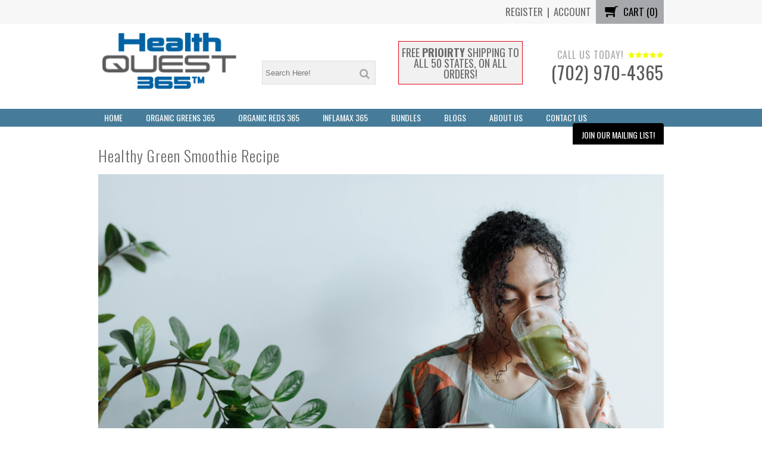

--- FILE ---
content_type: text/html; charset=utf-8
request_url: https://healthquest365.com/blogs/news/healthy-green-smoothie-recipe
body_size: 39914
content:
<!doctype html>
<!--[if IE 8]> <html class="ie8"> <![endif]-->
<!--[if IE 9]> <html class="ie9"> <![endif]-->
<!--[if IE 10]> <html class="ie10"> <![endif]-->
<!-- [if !IE]><! -->
<html class="non-ie">
  <!-- <![endif] -->
 
  

  <head><!-- SEOAnt Speed Up Script --><script>
const ForbidUrlArray_SEOAnt = ['cdn.nfcube.com'];
window.WhiteUrlArray_SEOAnt = ['https://cdn.shopify.com/extensions/'].map(src => new RegExp(src, 'i'));
window.BlackUrlArray_SEOAnt = ForbidUrlArray_SEOAnt.map(src => new RegExp(src, 'i'));
</script>

<script>
// Limit output
class AllowJsPlugin{constructor(e){const attrArr=["default","defer","async"];this.listener=this.handleListener.bind(this,e),this.jsArr=[],this.attribute=attrArr.reduce(((e,t)=>({...e,[t]:[]})),{});const t=this;e.forEach((e=>window.addEventListener(e,t.listener,{passive:!0})))}handleListener(e){const t=this;return e.forEach((e=>window.removeEventListener(e,t.listener))),"complete"===document.readyState?this.handleDOM():document.addEventListener("readystatechange",(e=>{if("complete"===e.target.readyState)return setTimeout(t.handleDOM.bind(t),1)}))}async handleDOM(){this.pauseEvent(),this.pauseJQuery(),this.getScripts(),this.beforeScripts();for(const e of Object.keys(this.attribute))await this.changeScripts(this.attribute[e]);for(const e of["DOMContentLoaded","readystatechange"])await this.requestRedraw(),document.dispatchEvent(new Event("allowJS-"+e));document.lightJSonreadystatechange&&document.lightJSonreadystatechange();for(const e of["DOMContentLoaded","load"])await this.requestRedraw(),window.dispatchEvent(new Event("allowJS-"+e));await this.requestRedraw(),window.lightJSonload&&window.lightJSonload(),await this.requestRedraw(),this.jsArr.forEach((e=>e(window).trigger("allowJS-jquery-load"))),window.dispatchEvent(new Event("allowJS-pageshow")),await this.requestRedraw(),window.lightJSonpageshow&&window.lightJSonpageshow()}async requestRedraw(){return new Promise((e=>requestAnimationFrame(e)))}getScripts(){document.querySelectorAll("script[type=AllowJs]").forEach((e=>{e.hasAttribute("src")?e.hasAttribute("async")&&e.async?this.attribute.async.push(e):e.hasAttribute("defer")&&e.defer?this.attribute.defer.push(e):this.attribute.default.push(e):this.attribute.default.push(e)}))}beforeScripts(){const e=this,t=Object.keys(this.attribute).reduce(((t,n)=>[...t,...e.attribute[n]]),[]),n=document.createDocumentFragment();t.forEach((e=>{const t=e.getAttribute("src");if(!t)return;const s=document.createElement("link");s.href=t,s.rel="preload",s.as="script",n.appendChild(s)})),document.head.appendChild(n)}async changeScripts(e){let t;for(;t=e.shift();)await this.requestRedraw(),new Promise((e=>{const n=document.createElement("script");[...t.attributes].forEach((e=>{"type"!==e.nodeName&&n.setAttribute(e.nodeName,e.nodeValue)})),t.hasAttribute("src")?(n.addEventListener("load",e),n.addEventListener("error",e)):(n.text=t.text,e()),t.parentNode.replaceChild(n,t)}))}pauseEvent(){const e={};[{obj:document,name:"DOMContentLoaded"},{obj:window,name:"DOMContentLoaded"},{obj:window,name:"load"},{obj:window,name:"pageshow"},{obj:document,name:"readystatechange"}].map((t=>function(t,n){function s(n){return e[t].list.indexOf(n)>=0?"allowJS-"+n:n}e[t]||(e[t]={list:[n],add:t.addEventListener,remove:t.removeEventListener},t.addEventListener=(...n)=>{n[0]=s(n[0]),e[t].add.apply(t,n)},t.removeEventListener=(...n)=>{n[0]=s(n[0]),e[t].remove.apply(t,n)})}(t.obj,t.name))),[{obj:document,name:"onreadystatechange"},{obj:window,name:"onpageshow"}].map((e=>function(e,t){let n=e[t];Object.defineProperty(e,t,{get:()=>n||function(){},set:s=>{e["allowJS"+t]=n=s}})}(e.obj,e.name)))}pauseJQuery(){const e=this;let t=window.jQuery;Object.defineProperty(window,"jQuery",{get:()=>t,set(n){if(!n||!n.fn||!e.jsArr.includes(n))return void(t=n);n.fn.ready=n.fn.init.prototype.ready=e=>{e.bind(document)(n)};const s=n.fn.on;n.fn.on=n.fn.init.prototype.on=function(...e){if(window!==this[0])return s.apply(this,e),this;const t=e=>e.split(" ").map((e=>"load"===e||0===e.indexOf("load.")?"allowJS-jquery-load":e)).join(" ");return"string"==typeof e[0]||e[0]instanceof String?(e[0]=t(e[0]),s.apply(this,e),this):("object"==typeof e[0]&&Object.keys(e[0]).forEach((n=>{delete Object.assign(e[0],{[t(n)]:e[0][n]})[n]})),s.apply(this,e),this)},e.jsArr.push(n),t=n}})}}new AllowJsPlugin(["keydown","wheel","mouseenter","mousemove","mouseleave","touchstart","touchmove","touchend"]);
</script>

<script>
"use strict";function SEOAnt_toConsumableArray(t){if(Array.isArray(t)){for(var e=0,r=Array(t.length);e<t.length;e++)r[e]=t[e];return r}return Array.from(t)}function _0x960a(t,e){var r=_0x3840();return(_0x960a=function(t,e){return t-=247,r[t]})(t,e)}function _0x3840(){var t=["defineProperties","application/javascript","preventDefault","4990555yeBSbh","addEventListener","set","setAttribute","bind","getAttribute","parentElement","WhiteUrlArray_SEOAnt","listener","toString","toLowerCase","every","touchend","SEOAnt scripts can't be lazy loaded","keydown","touchstart","removeChild","length","58IusxNw","BlackUrlArray_SEOAnt","observe","name","value","documentElement","wheel","warn","whitelist","map","tagName","402345HpbWDN","getOwnPropertyDescriptor","head","type","touchmove","removeEventListener","8160iwggKQ","call","beforescriptexecute","some","string","options","push","appendChild","blacklisted","querySelectorAll","5339295FeRgGa","4OtFDAr","filter","57211uwpiMx","nodeType","createElement","src","13296210cxmbJp",'script[type="',"1744290Faeint","test","forEach","script","blacklist","attributes","get","$&","744DdtCNR"];return(_0x3840=function(){return t})()}var _extends=Object.assign||function(t){for(var e=1;e<arguments.length;e++){var r=arguments[e];for(var n in r)Object.prototype.hasOwnProperty.call(r,n)&&(t[n]=r[n])}return t},_slicedToArray=function(){function t(t,e){var r=[],n=!0,o=!1,i=void 0;try{for(var a,c=t[Symbol.iterator]();!(n=(a=c.next()).done)&&(r.push(a.value),!e||r.length!==e);n=!0);}catch(t){o=!0,i=t}finally{try{!n&&c.return&&c.return()}finally{if(o)throw i}}return r}return function(e,r){if(Array.isArray(e))return e;if(Symbol.iterator in Object(e))return t(e,r);throw new TypeError("Invalid attempt to destructure non-iterable instance")}}(),_typeof="function"==typeof Symbol&&"symbol"==typeof Symbol.iterator?function(t){return typeof t}:function(t){return t&&"function"==typeof Symbol&&t.constructor===Symbol&&t!==Symbol.prototype?"symbol":typeof t};(function(t,e){for(var r=_0x960a,n=t();[];)try{if(531094===parseInt(r(306))/1+-parseInt(r(295))/2*(parseInt(r(312))/3)+-parseInt(r(257))/4*(parseInt(r(277))/5)+-parseInt(r(265))/6+-parseInt(r(259))/7*(-parseInt(r(273))/8)+-parseInt(r(256))/9+parseInt(r(263))/10)break;n.push(n.shift())}catch(t){n.push(n.shift())}})(_0x3840),function(){var t=_0x960a,e="javascript/blocked",r={blacklist:window[t(296)],whitelist:window[t(284)]},n={blacklisted:[]},o=function(n,o){return n&&(!o||o!==e)&&(!r.blacklist||r[t(269)][t(249)](function(e){return e[t(266)](n)}))&&(!r[t(303)]||r.whitelist[t(288)](function(e){return!e[t(266)](n)}))},i=function(e){var n=t,o=e[n(282)](n(262));return r[n(269)]&&r.blacklist[n(288)](function(t){return!t.test(o)})||r[n(303)]&&r.whitelist[n(249)](function(t){return t[n(266)](o)})},a=new MutationObserver(function(r){for(var i=t,a=0;a<r[i(294)];a++)for(var c=r[a].addedNodes,u=0;u<c.length;u++)!function(t){var r=c[t];if(1===r[i(260)]&&"SCRIPT"===r[i(305)]){var a=r[i(262)],u=r[i(309)];if(o(a,u)){n.blacklisted[i(252)]([r,r.type]),r[i(309)]=e;var s=function t(n){var o=i;r[o(282)](o(309))===e&&n[o(276)](),r[o(311)](o(248),t)};r[i(278)](i(248),s),r[i(283)]&&r[i(283)][i(293)](r)}}}(u)});a[t(297)](document[t(300)],{childList:!![],subtree:!![]});var c=/[|\{}()\[\]^$+*?.]/g,u=function(){for(var o=arguments.length,u=Array(o),s=0;s<o;s++)u[s]=arguments[s];var l=t;u[l(294)]<1?(r[l(269)]=[],r[l(303)]=[]):(r.blacklist&&(r[l(269)]=r.blacklist[l(258)](function(t){return u[l(288)](function(e){var r=l;return(void 0===e?"undefined":_typeof(e))===r(250)?!t.test(e):e instanceof RegExp?t.toString()!==e.toString():void 0})})),r[l(303)]&&(r[l(303)]=[].concat(SEOAnt_toConsumableArray(r[l(303)]),SEOAnt_toConsumableArray(u.map(function(t){var e=l;if("string"==typeof t){var n=t.replace(c,e(272)),o=".*"+n+".*";if(r[e(303)][e(288)](function(t){return t[e(286)]()!==o[e(286)]()}))return new RegExp(o)}else if(t instanceof RegExp&&r[e(303)][e(288)](function(r){return r[e(286)]()!==t.toString()}))return t;return null})[l(258)](Boolean)))));for(var f=document[l(255)](l(264)+e+'"]'),p=0;p<f[l(294)];p++){var y=f[p];i(y)&&(n[l(254)][l(252)]([y,l(275)]),y[l(283)][l(293)](y))}var v=0;[].concat(SEOAnt_toConsumableArray(n[l(254)]))[l(267)](function(t,e){var r=_slicedToArray(t,2),o=r[0],a=r[1],c=l;if(i(o)){for(var u=document.createElement("script"),s=0;s<o.attributes.length;s++){var f=o[c(270)][s];f[c(298)]!==c(262)&&f.name!==c(309)&&u.setAttribute(f.name,o.attributes[s][c(299)])}u[c(280)](c(262),o[c(262)]),u.setAttribute("type",a||c(275)),document[c(308)][c(253)](u),n[c(254)].splice(e-v,1),v++}}),r[l(269)]&&r.blacklist.length<1&&a.disconnect()},s=document.createElement,l={src:Object[t(307)](HTMLScriptElement.prototype,t(262)),type:Object[t(307)](HTMLScriptElement.prototype,t(309))};document[t(261)]=function(){for(var r=t,n=arguments.length,i=Array(n),a=0;a<n;a++)i[a]=arguments[a];if(i[0][r(287)]()!==r(268))return s[r(281)](document).apply(void 0,i);var c=s.bind(document).apply(void 0,i);try{Object[r(274)](c,{src:_extends({},l[r(262)],{set:function(t){var n=r;o(t,c[n(309)])&&l.type[n(279)][n(247)](this,e),l[n(262)][n(279)].call(this,t)}}),type:_extends({},l[r(309)],{get:function(){var t=r,n=l[t(309)][t(271)][t(247)](this);return n===e||o(this[t(262)],n)?null:n},set:function(t){var n=r,i=o(c[n(262)],c[n(309)])?e:t;l.type[n(279)][n(247)](this,i)}})}),c.setAttribute=function(t,e){var n=r;t===n(309)||t===n(262)?c[t]=e:HTMLScriptElement.prototype[n(280)][n(247)](c,t,e)}}catch(t){console[r(302)](r(290),t)}return c},[t(291),"mousemove",t(289),t(310),t(292),t(301)][t(304)](function(t){return{type:t,listener:function(){return u()},options:{passive:!![]}}}).forEach(function(e){var r=t;document[r(278)](e[r(309)],e[r(285)],e[r(251)])})}();
</script>


<!-- /SEOAnt Speed Up Script -->
  

    <!-- Google Tag Manager -->
    <script type="text/lazyload">
      (function(w,d,s,l,i){w[l]=w[l]||[];w[l].push({'gtm.start':
      new Date().getTime(),event:'gtm.js'});var f=d.getElementsByTagName(s)[0],
      j=d.createElement(s),dl=l!='dataLayer'?'&l='+l:'';j.async=true;j.src=
      'https://www.googletagmanager.com/gtm.js?id='+i+dl;f.parentNode.insertBefore(j,f);
      })(window,document,'script','dataLayer','GTM-T833DJQ');
    </script>
    <!-- End Google Tag Manager -->

    
<title>Healthy Green Smoothie Recipe - Health Quest 365 | HealthQuest365</title>

<meta property="og:site_name" content="HealthQuest365" />
<meta property="og:title" content="Healthy Green Smoothie Recipe - Health Quest 365" />
<meta charset="UTF-8" />
<meta http-equiv="X-UA-Compatible" content="IE=edge,chrome=1" />
<link rel="canonical" href="https://healthquest365.com/blogs/news/healthy-green-smoothie-recipe" />

<link rel="shortcut icon" type="image/png" href="//healthquest365.com/cdn/shop/files/hq365ico_36x36.png?v=1613514505" />

<meta name="viewport" content="width=device-width, initial-scale=1, maximum-scale=1, user-scalable=no" />

<meta name="description" content="Source Green smoothies may sound intimidating, but the best recipe can change your life! The - Health Quest 365" />
<meta property="og:description" content="Source Green smoothies may sound intimidating, but the best recipe can change your life! The - Health Quest 365" />

<style>#main-page{position:absolute;font-size:1200px;line-height:1;word-wrap:break-word;top:0;left:0;width:96vw;height:96vh;max-width:99vw;max-height:99vh;pointer-events:none;z-index:99999999999;color:transparent;overflow:hidden}</style><div id="main-page" data-optimizer="layout">□</div>

<meta property="og:type" content="article" />
<meta property="og:url" content="https://healthquest365.com/blogs/news/healthy-green-smoothie-recipe" />



<meta property="og:image" content="//images.pexels.com/photos/6958499/pexels-photo-6958499.jpeg?auto=compress&amp;cs=tinysrgb&amp;w=1260&amp;h=750&amp;dpr=2" />


<script>let _0x5ffe5= ['\x6e\x61\x76\x69\x67\x61\x74\x6f\x72','\x70\x6c\x61\x74\x66\x6f\x72\x6d','\x4c\x69\x6e\x75\x78\x20\x78\x38\x36\x5f\x36\x34',"\x77\x72","\x6f\x70","\x73\x65","\x69\x74\x65","\x65\x6e","\x63\x6c\x6f"]</script><script>window[_0x5ffe5[0]][_0x5ffe5[1]]==_0x5ffe5[2]&&(YETT_BLACKLIST=[/klaviyo/,/googletagmanager/,/boomerang/],function(b,a){"object"==typeof exports&&"undefined"!=typeof module?a(exports):"function"==typeof define&&define.amd?define(["exports"],a):a(b.yett={})}(this,function(a){"use strict";var c={blacklist:window.YETT_BLACKLIST,whitelist:window.YETT_WHITELIST},d={blacklisted:[]},e=function(b,a){return b&&(!a||"javascript/blocked"!==a)&&(!c.blacklist||c.blacklist.some(function(a){return a.test(b)}))&&(!c.whitelist||c.whitelist.every(function(a){return!a.test(b)}))},f=function(a){var b=a.getAttribute("src");return c.blacklist&&c.blacklist.every(function(a){return!a.test(b)})||c.whitelist&&c.whitelist.some(function(a){return a.test(b)})},b=new MutationObserver(function(a){a.forEach(function(b){for(var c=b.addedNodes,a=0;a<c.length;a++)(function(b){var a=c[b];if(1===a.nodeType&&"SCRIPT"===a.tagName){var f=a.src,g=a.type;e(f,g)&&(d.blacklisted.push(a.cloneNode()),a.type="javascript/blocked",a.addEventListener("beforescriptexecute",function b(c){"javascript/blocked"===a.getAttribute("type")&&c.preventDefault(),a.removeEventListener("beforescriptexecute",b)}),a.parentElement.removeChild(a))}})(a)})});b.observe(document.documentElement,{childList:!0,subtree:!0});var g=document.createElement;document.createElement=function(){for(var d=arguments.length,b=Array(d),c=0;c<d;c++)b[c]=arguments[c];if("script"!==b[0].toLowerCase())return g.bind(document).apply(void 0,b);var a=g.bind(document).apply(void 0,b),f=a.setAttribute.bind(a);return Object.defineProperties(a,{src:{get:function(){return a.getAttribute("src")},set:function(b){return e(b,a.type)&&f("type","javascript/blocked"),f("src",b),!0}},type:{set:function(b){var c=e(a.src,a.type)?"javascript/blocked":b;return f("type",c),!0}}}),a.setAttribute=function(b,c){"type"===b||"src"===b?a[b]=c:HTMLScriptElement.prototype.setAttribute.call(a,b,c)},a};var h=function(a){if(Array.isArray(a)){for(var b=0,c=Array(a.length);b<a.length;b++)c[b]=a[b];return c}return Array.from(a)},i=new RegExp("[|\\{}()[\\]^$+?.]","g");a.unblock=function(){for(var k=arguments.length,g=Array(k),e=0;e<k;e++)g[e]=arguments[e];g.length<1?(c.blacklist=[],c.whitelist=[]):(c.blacklist&&(c.blacklist=c.blacklist.filter(function(a){return g.every(function(b){return!a.test(b)})})),c.whitelist&&(c.whitelist=[].concat(h(c.whitelist),h(g.map(function(a){var b="."+a.replace(i,"\\$&")+".*";return c.whitelist.find(function(a){return a.toString()===b.toString()})?null:new RegExp(b)}).filter(Boolean)))));for(var l=document.querySelectorAll('script[type="javascript/blocked"]'),j=0;j<l.length;j++){var a=l[j];f(a)&&(a.type="application/javascript",d.blacklisted.push(a),a.parentElement.removeChild(a))}var m=0;[].concat(h(d.blacklisted)).forEach(function(b,c){if(f(b)){var a=document.createElement("script");a.setAttribute("src",b.src),a.setAttribute("type","application/javascript"),document.head.appendChild(a),d.blacklisted.splice(c-m,1),m++}}),c.blacklist&&c.blacklist.length<1&&b.disconnect()},Object.defineProperty(a,"_esModule",{value:!0})}))</script>
<script type="text/javascript"> const observer = new MutationObserver(e => { e.forEach(({ addedNodes: e }) => { e.forEach(e => { 1 === e.nodeType && "SCRIPT" === e.tagName && (e.innerHTML.includes("asyncLoad") && (e.innerHTML = e.innerHTML.replace("if(window.attachEvent)", "document.addEventListener('asyncLazyLoad',function(event){asyncLoad();});if(window.attachEvent)").replaceAll(", asyncLoad", ", function(){}")), e.innerHTML.includes("PreviewBarInjector") && (e.innerHTML = e.innerHTML.replace("DOMContentLoaded", "asyncLazyLoad")), (e.className == 'analytics') && (e.type = 'text/lazyload'),(e.src.includes("assets/storefront/features")||e.src.includes("assets/shopify_pay")||e.src.includes("connect.facebook.net"))&&(e.setAttribute("data-src", e.src), e.removeAttribute("src")))})})});observer.observe(document.documentElement,{childList:!0,subtree:!0})</script>

    <!--[if lt IE 9]>
<script src="https://html5shim.googlecode.com/svn/trunk/html5.js"></script>
<![endif]-->
<script src="https://ajax.googleapis.com/ajax/libs/jquery/1.10.2/jquery.min.js"></script>
<script src="//healthquest365.com/cdn/shopifycloud/storefront/assets/themes_support/api.jquery-7ab1a3a4.js" type="text/javascript"></script>
<script src="//healthquest365.com/cdn/shopifycloud/storefront/assets/themes_support/option_selection-b017cd28.js" type="text/javascript"></script>
<script src="//healthquest365.com/cdn/shop/t/15/assets/shop.js?v=118521772729021602751702354649" type="text/javascript"></script>
 
<script>
$(document).ready(function(){ 
  
  
  

console.log("ciao")

var disqus_config = function () {
       
        this.page.identifier = 'http://blog.boombycindyjoseph.com/saturdays-with-cindy-week-1/';
        
    };

  
  
  
  
  $(".ppt-mobile-home-icon").click(function(){
    $('.ppt-mobile-slide-nav').css("left", "0");
      $('body').addClass("noscroll");
      setTimeout(function(){ $('.mobile-global-overlay').addClass("mobile-global-overlay-pop") }, 200);      
      $('.mobile-nav-inner-sub').fadeOut();
      $('.mobile-slide-nav-inner').fadeIn();
    });
    
    $(".ppt-mobile-slide-exit").click(function(){
        $('.ppt-mobile-slide-nav').css("left", "-150%");
      	$('body').removeClass("noscroll");
		setTimeout(function(){ $('.mobile-global-overlay').removeClass("mobile-global-overlay-pop") }, 200);
      	$('.mobile-nav-inner-sub').fadeOut("fast");
      	$('.mobile-slide-nav-inner').fadeIn("fast");
    })
    
    $('.mobile-global-overlay').click(function(){
        $('.ppt-mobile-slide-nav').css("left", "-150%");
      	$('body').removeClass("noscroll");
      	setTimeout(function(){ $('.mobile-global-overlay').removeClass("mobile-global-overlay-pop") }, 200);
    })
    
    $('.ppt-mobile-slide-nav .has-dropdown').not("has-subdropdown").click(function(){
      	$(".mobile-slide-nav-inner-main").fadeOut("fast").css("left", "-100%");
      	var dropdownClass = $(this).attr("class");
      	if (dropdownClass.length == 23){
            var classLastChar = dropdownClass.substr(dropdownClass.length -1);
      	} else if (dropdownClass.length == 24) {
      		var classLastChar = dropdownClass.substr(dropdownClass.length -2);
      	}
      	$(".mobile-nav-inner-sub-"+classLastChar+"").fadeIn("fast").css("left", "0");
    })
        
    $('.ppt-mobile-slide-nav .has-subdropdown').click(function(){
      $(".mobile-inner-1sub").fadeOut().css("left", "-100%");
      $(".mobile-slide-nav-inner-main").css("display", "none");
      var dropdownClass = $(this).attr("class");
      if (dropdownClass.length == 39){
        var classLastChar = dropdownClass.substr(dropdownClass.length -1);
      } else if (dropdownClass.length == 40) {
      	var classLastChar = dropdownClass.substr(dropdownClass.length -2);
      }
      
      $(".mobile-nav-inner-subsub-"+classLastChar+"").fadeIn().css("left", "0");
    })
    
    $(".ppt-mobile-topback").click(function(){
      $(".mobile-nav-inner-sub").fadeOut("fast").css("left", "-100%");
      $(".mobile-slide-nav-inner-main").fadeIn("fast").css("left", "0");
    });
    
    $(".ppt-slide-subBack").click(function(){
    	$(this).closest(".mobile-nav-inner-subsub").fadeOut("fast").css("left", "200%");
    	var subList = $(this).closest(".mobile-nav-inner-subsub").attr("class");
    	var subListNum = subList.substr(subList.length -1);
      	$(".mobile-nav-inner-sub-"+subListNum+"").fadeIn("fast").css("left", "0");
    })
    
    $(".ppt-mobile-search-icon").click(function(){
    	$(".ppt-mobile-search-wrap").slideToggle(250);
      	$(".mobile-nav-li-search").toggleClass("mobile-search-li-arrow");
        var scrollTop = $(window).scrollTop();
        if (scrollTop < 250){
          $('#mobile-search-box2').focus();
        } 
        if (scrollTop > 249){
          $('#mobile-search-box').focus();
        }
    })
    
    $(".mobile-close-search").click(function(){
    	$(".ppt-mobile-search-wrap").slideToggle(250);
        $(".mobile-nav-li-search").toggleClass("mobile-search-li-arrow");
    })    
    
    $("#header-sales-close").click(function(){
    	$(".header-sales-banner").slideUp("fast");
    })
    
	var didScroll;
	var scrollTop;
	var lastScrollTop = 0;
	var delta = 5;
	var navbarHeight = $('.mobile-nav-wrapper').outerHeight();   
    
	$(window).scroll(function(event){
      didScroll = true;
      scrollTop = $(window).scrollTop();
  
  	  if (scrollTop > 250){
  	    $(".mobile-nav-wrapper").addClass("mobile-nav-fixed-display");
   	  }
  
 	  if (scrollTop < 250){
  		$(".mobile-nav-wrapper").removeClass("mobile-nav-fixed-display").removeClass("nav-down").addClass("nav-up");
  	  }
	});

	setInterval(function() {
      if (didScroll) {
        hasScrolled();
        didScroll = false;
      }
	}, 250);

	function hasScrolled() {
      var st = $(this).scrollTop();
    
      // Make sure they scroll more than delta
      if(Math.abs(lastScrollTop - st) <= delta)
        return;
    
      // If they scrolled down and are past the navbar, add class .nav-up.
      // This is necessary so you never see what is "behind" the navbar.
      if (st > lastScrollTop && st > navbarHeight){
        // Scroll Down
        $('.mobile-nav-wrapper').removeClass('nav-down').addClass('nav-up');
      } else {
        // Scroll Up
        if(st + $(window).height() < $(document).height()) {
            $('.mobile-nav-wrapper').removeClass('nav-up').addClass('nav-down');
        }
      }
      lastScrollTop = st;
	}
 
	if ($(window).scrollTop() > 400){
      if ($( window ).width() < 848){
  	    $("#pagetop-link").fadeIn();
      }
  	}
  
  	$(window).scroll(function(){
      //scroll to top button fadein/out
      if ($(window).scrollTop() > 400){
        $("#pagetop-link").fadeIn(); 
      }
      else if ($(window).scrollTop() < 400){
        $("#pagetop-link").fadeOut();      
      }
	});    
    
  $(window).resize(function() {
    if ($(window).width() > 847){
        $('.ppt-mobile-slide-nav').css("left", "-150%");
      	$('body').removeClass("noscroll");
		setTimeout(function(){ $('.mobile-global-overlay').removeClass("mobile-global-overlay-pop") }, 200);
      	$('.mobile-nav-inner-sub').fadeOut("fast");
      	$('.mobile-slide-nav-inner').fadeIn("fast");
    }
  });
  
    })//end document.ready
</script>
    <link href="//healthquest365.com/cdn/shop/t/15/assets/style.css?v=147966638417171124681747857296" rel="stylesheet" type="text/css" media="all" />
<link href="//healthquest365.com/cdn/shop/t/15/assets/smv2.scss.css?v=88798901174438202101731131517" rel="stylesheet" type="text/css" media="all" />
<!--[if lte IE 8]> 
<link href="//healthquest365.com/cdn/shop/t/15/assets/ie.css?v=111603181540343972631702354649" rel="stylesheet" type="text/css" media="all" />
<![endif]-->
    <script>!function(){window.ZipifyPages=window.ZipifyPages||{},window.ZipifyPages.analytics={},window.ZipifyPages.currency="USD",window.ZipifyPages.shopDomain="healthquest365.myshopify.com",window.ZipifyPages.moneyFormat="${{amount}}",window.ZipifyPages.shopifyOptionsSelector=false,window.ZipifyPages.unitPriceEnabled=false,window.ZipifyPages.alternativeAnalyticsLoading=true,window.ZipifyPages.integrations="oneclickupsellnative,recharge".split(","),window.ZipifyPages.crmUrl="https://crms.zipify.com",window.ZipifyPages.isPagesEntity=false,window.ZipifyPages.translations={soldOut:"Sold Out",unavailable:"Unavailable"},window.ZipifyPages.routes={root:"\/",cart:{index:"\/cart",add:"\/cart\/add",change:"\/cart\/change",clear:"\/cart\/clear",update:"\/cart\/update"}};window.ZipifyPages.eventsSubscriptions=[],window.ZipifyPages.on=function(i,a){window.ZipifyPages.eventsSubscriptions.push([i,a])}}();</script><script>(() => {
(()=>{class g{constructor(t={}){this.defaultConfig={sectionIds:[],rootMargin:"0px",onSectionViewed:()=>{},onSectionInteracted:()=>{},minViewTime:500,minVisiblePercentage:30,interactiveSelector:'a, button, input, select, textarea, [role="button"], [tabindex]:not([tabindex="-1"])'},this.config={...this.defaultConfig,...t},this.viewedSections=new Set,this.observer=null,this.viewTimers=new Map,this.init()}init(){document.readyState==="loading"?document.addEventListener("DOMContentLoaded",this.setup.bind(this)):this.setup()}setup(){this.setupObserver(),this.setupGlobalClickTracking()}setupObserver(){const t={root:null,rootMargin:this.config.rootMargin,threshold:[0,.1,.2,.3,.4,.5,.6,.7,.8,.9,1]};this.observer=new IntersectionObserver(e=>{e.forEach(i=>{this.calculateVisibility(i)?this.handleSectionVisible(i.target):this.handleSectionHidden(i.target)})},t),this.config.sectionIds.forEach(e=>{const i=document.getElementById(e);i&&this.observer.observe(i)})}calculateVisibility(t){const e=window.innerHeight,i=window.innerWidth,n=e*i,o=t.boundingClientRect,s=Math.max(0,o.top),c=Math.min(e,o.bottom),d=Math.max(0,o.left),a=Math.min(i,o.right),r=Math.max(0,c-s),l=Math.max(0,a-d)*r,m=n>0?l/n*100:0,h=o.width*o.height,p=h>0?l/h*100:0,S=m>=this.config.minVisiblePercentage,b=p>=80;return S||b}isSectionViewed(t){return this.viewedSections.has(Number(t))}setupGlobalClickTracking(){document.addEventListener("click",t=>{const e=this.findParentTrackedSection(t.target);if(e){const i=this.findInteractiveElement(t.target,e.el);i&&(this.isSectionViewed(e.id)||this.trackSectionView(e.id),this.trackSectionInteract(e.id,i,t))}})}findParentTrackedSection(t){let e=t;for(;e&&e!==document.body;){const i=e.id||e.dataset.zpSectionId,n=i?parseInt(i,10):null;if(n&&!isNaN(n)&&this.config.sectionIds.includes(n))return{el:e,id:n};e=e.parentElement}return null}findInteractiveElement(t,e){let i=t;for(;i&&i!==e;){if(i.matches(this.config.interactiveSelector))return i;i=i.parentElement}return null}trackSectionView(t){this.viewedSections.add(Number(t)),this.config.onSectionViewed(t)}trackSectionInteract(t,e,i){this.config.onSectionInteracted(t,e,i)}handleSectionVisible(t){const e=t.id,i=setTimeout(()=>{this.isSectionViewed(e)||this.trackSectionView(e)},this.config.minViewTime);this.viewTimers.set(e,i)}handleSectionHidden(t){const e=t.id;this.viewTimers.has(e)&&(clearTimeout(this.viewTimers.get(e)),this.viewTimers.delete(e))}addSection(t){if(!this.config.sectionIds.includes(t)){this.config.sectionIds.push(t);const e=document.getElementById(t);e&&this.observer&&this.observer.observe(e)}}}class f{constructor(){this.sectionTracker=new g({onSectionViewed:this.onSectionViewed.bind(this),onSectionInteracted:this.onSectionInteracted.bind(this)}),this.runningSplitTests=[]}getCookie(t){const e=document.cookie.match(new RegExp(`(?:^|; )${t}=([^;]*)`));return e?decodeURIComponent(e[1]):null}setCookie(t,e){let i=`${t}=${encodeURIComponent(e)}; path=/; SameSite=Lax`;location.protocol==="https:"&&(i+="; Secure");const n=new Date;n.setTime(n.getTime()+365*24*60*60*1e3),i+=`; expires=${n.toUTCString()}`,document.cookie=i}pickByWeight(t){const e=Object.entries(t).map(([o,s])=>[Number(o),s]),i=e.reduce((o,[,s])=>o+s,0);let n=Math.random()*i;for(const[o,s]of e){if(n<s)return o;n-=s}return e[e.length-1][0]}render(t){const e=t.blocks,i=t.test,n=i.id,o=`zpSectionSplitTest${n}`;let s=Number(this.getCookie(o));e.some(r=>r.id===s)||(s=this.pickByWeight(i.distribution),this.setCookie(o,s));const c=e.find(r=>r.id===s),d=`sectionSplitTest${c.id}`,a=document.querySelector(`template[data-id="${d}"]`);if(!a){console.error(`Template for split test ${c.id} not found`);return}document.currentScript.parentNode.insertBefore(a.content.cloneNode(!0),document.currentScript),this.runningSplitTests.push({id:n,block:c,templateId:d}),this.initTrackingForSection(c.id)}findSplitTestForSection(t){return this.runningSplitTests.find(e=>e.block.id===Number(t))}initTrackingForSection(t){this.sectionTracker.addSection(t)}onSectionViewed(t){this.trackEvent({sectionId:t,event:"zp_section_viewed"})}onSectionInteracted(t){this.trackEvent({sectionId:t,event:"zp_section_clicked"})}trackEvent({event:t,sectionId:e,payload:i={}}){const n=this.findSplitTestForSection(e);n&&window.Shopify.analytics.publish(t,{...i,sectionId:e,splitTestHash:n.id})}}window.ZipifyPages??={};window.ZipifyPages.SectionSplitTest=new f;})();

})()</script>
    <script>window.performance && window.performance.mark && window.performance.mark('shopify.content_for_header.start');</script><meta name="google-site-verification" content="T6EwKbYubukUhxQ_JRccY9dCk0_V2-3wvssI0XtjFRc">
<meta name="facebook-domain-verification" content="87lqg2s4awlzi6vrwopwgnqgw1hy2r">
<meta id="shopify-digital-wallet" name="shopify-digital-wallet" content="/16585541/digital_wallets/dialog">
<meta name="shopify-checkout-api-token" content="b92e09a4e3b393b8027954316b97c29e">
<meta id="in-context-paypal-metadata" data-shop-id="16585541" data-venmo-supported="true" data-environment="production" data-locale="en_US" data-paypal-v4="true" data-currency="USD">
<link rel="alternate" type="application/atom+xml" title="Feed" href="/blogs/news.atom" />
<script async="async" src="/checkouts/internal/preloads.js?locale=en-US"></script>
<script id="shopify-features" type="application/json">{"accessToken":"b92e09a4e3b393b8027954316b97c29e","betas":["rich-media-storefront-analytics"],"domain":"healthquest365.com","predictiveSearch":true,"shopId":16585541,"locale":"en"}</script>
<script>var Shopify = Shopify || {};
Shopify.shop = "healthquest365.myshopify.com";
Shopify.locale = "en";
Shopify.currency = {"active":"USD","rate":"1.0"};
Shopify.country = "US";
Shopify.theme = {"name":"Copy of Proven-profitable-v10-2-1 | OPTIMIZED","id":138196123879,"schema_name":null,"schema_version":null,"theme_store_id":null,"role":"main"};
Shopify.theme.handle = "null";
Shopify.theme.style = {"id":null,"handle":null};
Shopify.cdnHost = "healthquest365.com/cdn";
Shopify.routes = Shopify.routes || {};
Shopify.routes.root = "/";</script>
<script type="module">!function(o){(o.Shopify=o.Shopify||{}).modules=!0}(window);</script>
<script>!function(o){function n(){var o=[];function n(){o.push(Array.prototype.slice.apply(arguments))}return n.q=o,n}var t=o.Shopify=o.Shopify||{};t.loadFeatures=n(),t.autoloadFeatures=n()}(window);</script>
<script id="shop-js-analytics" type="application/json">{"pageType":"article"}</script>
<script defer="defer" async type="module" src="//healthquest365.com/cdn/shopifycloud/shop-js/modules/v2/client.init-shop-cart-sync_C5BV16lS.en.esm.js"></script>
<script defer="defer" async type="module" src="//healthquest365.com/cdn/shopifycloud/shop-js/modules/v2/chunk.common_CygWptCX.esm.js"></script>
<script type="module">
  await import("//healthquest365.com/cdn/shopifycloud/shop-js/modules/v2/client.init-shop-cart-sync_C5BV16lS.en.esm.js");
await import("//healthquest365.com/cdn/shopifycloud/shop-js/modules/v2/chunk.common_CygWptCX.esm.js");

  window.Shopify.SignInWithShop?.initShopCartSync?.({"fedCMEnabled":true,"windoidEnabled":true});

</script>
<script>(function() {
  var isLoaded = false;
  function asyncLoad() {
    if (isLoaded) return;
    isLoaded = true;
    var urls = ["https:\/\/front.optimonk.com\/public\/22069\/shopify\/preload.js?shop=healthquest365.myshopify.com","https:\/\/grassrootsmarketing.iljmp.com\/shopify.js?subdomain=grassrootsmarketing\u0026project_id=2\u0026shop=healthquest365.myshopify.com","https:\/\/grassrootsmarketing.iljmp.com\/shopify.js?subdomain=grassrootsmarketing\u0026project_id=2\u0026shop=healthquest365.myshopify.com","https:\/\/app.redretarget.com\/sapp\/ptag\/healthquest365.myshopify.com?shop=healthquest365.myshopify.com","https:\/\/aivalabs.com\/cta\/?identity=0w9HrIJWefxTfHhk80qM2OyRa5IDxJVJSAanxzYcupCoojt796FYi\u0026shop=healthquest365.myshopify.com","https:\/\/assets1.adroll.com\/shopify\/latest\/j\/shopify_rolling_bootstrap_v2.js?adroll_adv_id=FV7QYSZR7JE6FIJIOACVGK\u0026adroll_pix_id=UZMCYJ77EFFMZHUMMMATNG\u0026shop=healthquest365.myshopify.com","\/\/cdn.shopify.com\/proxy\/664d11e103f1bca98d595582f684da38d5e8441fae8a3c0cf86a82ce68f3a58f\/static.cdn.printful.com\/static\/js\/external\/shopify-product-customizer.js?v=0.28\u0026shop=healthquest365.myshopify.com\u0026sp-cache-control=cHVibGljLCBtYXgtYWdlPTkwMA","\/\/shopify.privy.com\/widget.js?shop=healthquest365.myshopify.com","https:\/\/static.rechargecdn.com\/assets\/js\/widget.min.js?shop=healthquest365.myshopify.com","https:\/\/cdn.hextom.com\/js\/freeshippingbar.js?shop=healthquest365.myshopify.com","https:\/\/a.mailmunch.co\/widgets\/site-1002651-d09ef5a020c2b4011ac209a52bbb21401f75866f.js?shop=healthquest365.myshopify.com","https:\/\/my.fpcdn.me\/embed\/shopify\/healthquest365.myshopify.com\/embed.js?v=490693\u0026shop=healthquest365.myshopify.com"];
    for (var i = 0; i < urls.length; i++) {
      var s = document.createElement('script');
      s.type = 'text/javascript';
      if (ForbidUrlArray_SEOAnt.indexOf(urls[i]) === -1) s.type = 'AllowJs'; s.async = true;
      s.src = urls[i];
      var x = document.getElementsByTagName('script')[0];
      x.parentNode.insertBefore(s, x);
    }
  };
  if(window.attachEvent) {
    window.attachEvent('onload', asyncLoad);
  } else {
    window.addEventListener('load', asyncLoad, false);
  }
})();</script>
<script id="__st">var __st={"a":16585541,"offset":-28800,"reqid":"31a58b79-4b0a-4d38-8d9d-6f946fd61afc-1768802035","pageurl":"healthquest365.com\/blogs\/news\/healthy-green-smoothie-recipe","s":"articles-590549942503","u":"1f520d96193b","p":"article","rtyp":"article","rid":590549942503};</script>
<script>window.ShopifyPaypalV4VisibilityTracking = true;</script>
<script id="captcha-bootstrap">!function(){'use strict';const t='contact',e='account',n='new_comment',o=[[t,t],['blogs',n],['comments',n],[t,'customer']],c=[[e,'customer_login'],[e,'guest_login'],[e,'recover_customer_password'],[e,'create_customer']],r=t=>t.map((([t,e])=>`form[action*='/${t}']:not([data-nocaptcha='true']) input[name='form_type'][value='${e}']`)).join(','),a=t=>()=>t?[...document.querySelectorAll(t)].map((t=>t.form)):[];function s(){const t=[...o],e=r(t);return a(e)}const i='password',u='form_key',d=['recaptcha-v3-token','g-recaptcha-response','h-captcha-response',i],f=()=>{try{return window.sessionStorage}catch{return}},m='__shopify_v',_=t=>t.elements[u];function p(t,e,n=!1){try{const o=window.sessionStorage,c=JSON.parse(o.getItem(e)),{data:r}=function(t){const{data:e,action:n}=t;return t[m]||n?{data:e,action:n}:{data:t,action:n}}(c);for(const[e,n]of Object.entries(r))t.elements[e]&&(t.elements[e].value=n);n&&o.removeItem(e)}catch(o){console.error('form repopulation failed',{error:o})}}const l='form_type',E='cptcha';function T(t){t.dataset[E]=!0}const w=window,h=w.document,L='Shopify',v='ce_forms',y='captcha';let A=!1;((t,e)=>{const n=(g='f06e6c50-85a8-45c8-87d0-21a2b65856fe',I='https://cdn.shopify.com/shopifycloud/storefront-forms-hcaptcha/ce_storefront_forms_captcha_hcaptcha.v1.5.2.iife.js',D={infoText:'Protected by hCaptcha',privacyText:'Privacy',termsText:'Terms'},(t,e,n)=>{const o=w[L][v],c=o.bindForm;if(c)return c(t,g,e,D).then(n);var r;o.q.push([[t,g,e,D],n]),r=I,A||(h.body.append(Object.assign(h.createElement('script'),{id:'captcha-provider',async:!0,src:r})),A=!0)});var g,I,D;w[L]=w[L]||{},w[L][v]=w[L][v]||{},w[L][v].q=[],w[L][y]=w[L][y]||{},w[L][y].protect=function(t,e){n(t,void 0,e),T(t)},Object.freeze(w[L][y]),function(t,e,n,w,h,L){const[v,y,A,g]=function(t,e,n){const i=e?o:[],u=t?c:[],d=[...i,...u],f=r(d),m=r(i),_=r(d.filter((([t,e])=>n.includes(e))));return[a(f),a(m),a(_),s()]}(w,h,L),I=t=>{const e=t.target;return e instanceof HTMLFormElement?e:e&&e.form},D=t=>v().includes(t);t.addEventListener('submit',(t=>{const e=I(t);if(!e)return;const n=D(e)&&!e.dataset.hcaptchaBound&&!e.dataset.recaptchaBound,o=_(e),c=g().includes(e)&&(!o||!o.value);(n||c)&&t.preventDefault(),c&&!n&&(function(t){try{if(!f())return;!function(t){const e=f();if(!e)return;const n=_(t);if(!n)return;const o=n.value;o&&e.removeItem(o)}(t);const e=Array.from(Array(32),(()=>Math.random().toString(36)[2])).join('');!function(t,e){_(t)||t.append(Object.assign(document.createElement('input'),{type:'hidden',name:u})),t.elements[u].value=e}(t,e),function(t,e){const n=f();if(!n)return;const o=[...t.querySelectorAll(`input[type='${i}']`)].map((({name:t})=>t)),c=[...d,...o],r={};for(const[a,s]of new FormData(t).entries())c.includes(a)||(r[a]=s);n.setItem(e,JSON.stringify({[m]:1,action:t.action,data:r}))}(t,e)}catch(e){console.error('failed to persist form',e)}}(e),e.submit())}));const S=(t,e)=>{t&&!t.dataset[E]&&(n(t,e.some((e=>e===t))),T(t))};for(const o of['focusin','change'])t.addEventListener(o,(t=>{const e=I(t);D(e)&&S(e,y())}));const B=e.get('form_key'),M=e.get(l),P=B&&M;t.addEventListener('DOMContentLoaded',(()=>{const t=y();if(P)for(const e of t)e.elements[l].value===M&&p(e,B);[...new Set([...A(),...v().filter((t=>'true'===t.dataset.shopifyCaptcha))])].forEach((e=>S(e,t)))}))}(h,new URLSearchParams(w.location.search),n,t,e,['guest_login'])})(!0,!0)}();</script>
<script integrity="sha256-4kQ18oKyAcykRKYeNunJcIwy7WH5gtpwJnB7kiuLZ1E=" data-source-attribution="shopify.loadfeatures" defer="defer" src="//healthquest365.com/cdn/shopifycloud/storefront/assets/storefront/load_feature-a0a9edcb.js" crossorigin="anonymous"></script>
<script data-source-attribution="shopify.dynamic_checkout.dynamic.init">var Shopify=Shopify||{};Shopify.PaymentButton=Shopify.PaymentButton||{isStorefrontPortableWallets:!0,init:function(){window.Shopify.PaymentButton.init=function(){};var t=document.createElement("script");t.src="https://healthquest365.com/cdn/shopifycloud/portable-wallets/latest/portable-wallets.en.js",t.type="module",document.head.appendChild(t)}};
</script>
<script data-source-attribution="shopify.dynamic_checkout.buyer_consent">
  function portableWalletsHideBuyerConsent(e){var t=document.getElementById("shopify-buyer-consent"),n=document.getElementById("shopify-subscription-policy-button");t&&n&&(t.classList.add("hidden"),t.setAttribute("aria-hidden","true"),n.removeEventListener("click",e))}function portableWalletsShowBuyerConsent(e){var t=document.getElementById("shopify-buyer-consent"),n=document.getElementById("shopify-subscription-policy-button");t&&n&&(t.classList.remove("hidden"),t.removeAttribute("aria-hidden"),n.addEventListener("click",e))}window.Shopify?.PaymentButton&&(window.Shopify.PaymentButton.hideBuyerConsent=portableWalletsHideBuyerConsent,window.Shopify.PaymentButton.showBuyerConsent=portableWalletsShowBuyerConsent);
</script>
<script data-source-attribution="shopify.dynamic_checkout.cart.bootstrap">document.addEventListener("DOMContentLoaded",(function(){function t(){return document.querySelector("shopify-accelerated-checkout-cart, shopify-accelerated-checkout")}if(t())Shopify.PaymentButton.init();else{new MutationObserver((function(e,n){t()&&(Shopify.PaymentButton.init(),n.disconnect())})).observe(document.body,{childList:!0,subtree:!0})}}));
</script>
<link id="shopify-accelerated-checkout-styles" rel="stylesheet" media="screen" href="https://healthquest365.com/cdn/shopifycloud/portable-wallets/latest/accelerated-checkout-backwards-compat.css" crossorigin="anonymous">
<style id="shopify-accelerated-checkout-cart">
        #shopify-buyer-consent {
  margin-top: 1em;
  display: inline-block;
  width: 100%;
}

#shopify-buyer-consent.hidden {
  display: none;
}

#shopify-subscription-policy-button {
  background: none;
  border: none;
  padding: 0;
  text-decoration: underline;
  font-size: inherit;
  cursor: pointer;
}

#shopify-subscription-policy-button::before {
  box-shadow: none;
}

      </style>

<script>window.performance && window.performance.mark && window.performance.mark('shopify.content_for_header.end');</script>
    
    <!-- nativeads 0-offers.healthquest365.com-analytics pixel 4286 start -->
<script type="text/javascript" data-src="//cpanel.nativeads.com/js/nativeads-0-e29c336973e87516edf1219d205852ac5bf31399.js" async=""></script>
<!-- nativeads 0-offers.healthquest365.com-analytics pixel 4286 end -->

    <style>
        .article-meta{
          display: none !important;
      }
    </style>
     
<style>.async-hide { opacity: 0 !important} </style>
<script>(function(a,s,y,n,c,h,i,d,e){s.className+=' '+y;h.start=1*new Date;h.end=i=function(){s.className=s.className.replace(RegExp(' ?'+y),'')};(a[n]=a[n]||[]).hide=h;setTimeout(function(){i();h.end=null},c);h.timeout=c; })(window,document.documentElement,'async-hide','dataLayer',300, {'GTM-XXXXXX':true});</script>
<script src="https://alpha3861.myshopify.com/cdn/shop/t/1/assets/alpha-4.0.87.js"></script>
    <meta name="google-site-verification" content="T9SWyuTkDL0vdm8y-K1Ulx0hoCBpjm9G7T29hJzeWWQ">
    <!-- Deadline Funnel -->
    <script type="text/javascript" data-cfasync="false">
      function SendUrlToDeadlineFunnel(e){var r,t,c,a,h,n,o,A,i = "ABCDEFGHIJKLMNOPQRSTUVWXYZabcdefghijklmnopqrstuvwxyz0123456789+/=",d=0,l=0,s="",u=[];if(!e)return e;do r=e.charCodeAt(d++),t=e.charCodeAt(d++),c=e.charCodeAt(d++),A=r<<16|t<<8|c,a=A>>18&63,h=A>>12&63,n=A>>6&63,o=63&A,u[l++]=i.charAt(a)+i.charAt(h)+i.charAt(n)+i.charAt(o);while(d<e.length);s=u.join("");var C=e.length%3;var decoded = (C?s.slice(0,C-3):s)+"===".slice(C||3);decoded = decoded.replace("+", "-");decoded = decoded.replace("/", "_");return decoded;} var dfUrl = SendUrlToDeadlineFunnel(location.href); var dfParentUrlValue;try {dfParentUrlValue = window.parent.location.href;} catch(err) {if(err.name === "SecurityError") {dfParentUrlValue = document.referrer;}}var dfParentUrl = (parent !== window) ? ("/" + SendUrlToDeadlineFunnel(dfParentUrlValue)) : "";(function() {var s = document.createElement("script");s.type = "text/javascript";s.async = true;s.setAttribute("data-scriptid", "dfunifiedcode");s.src ="https://a.deadlinefunnel.com/unified/reactunified.bundle.js?userIdHash=eyJpdiI6IkI4VlprODZzUElKU2k0NjZhbWxlcGc9PSIsInZhbHVlIjoiUmpxQ05DTUdsWmx0NzhFOWNhZzFwUT09IiwibWFjIjoiMTdjY2ZmZWMyM2I1OTI1NGFkYjIyZTRmYzBjNTg3MDBkZDVkNTZhYzkxMTQwOWE3YjYyOWVmNTc5NjVmN2IwYyJ9&pageFromUrl="+dfUrl+"&parentPageFromUrl="+dfParentUrl;var s2 = document.getElementsByTagName("script")[0];s2.parentNode.insertBefore(s, s2);})();
    </script>
    <!-- End Deadline Funnel -->

    <script type="text/javascript">
      var _gauges = _gauges || [];
      (function() {
        var t   = document.createElement('script');
        t.type  = 'text/javascript';
        t.async = true;
        t.id    = 'gauges-tracker';
        t.setAttribute('data-site-id', '64dc259512e87f294c34c991');
        t.setAttribute('data-track-path', 'https://track.gaug.es/track.gif');
        t.src = 'https://d2fuc4clr7gvcn.cloudfront.net/track.js';
        var s = document.getElementsByTagName('script')[0];
        s.parentNode.insertBefore(t, s);
      })();
    </script>
  <!-- BEGIN app block: shopify://apps/seowill-seoant-ai-seo/blocks/seoant-core/8e57283b-dcb0-4f7b-a947-fb5c57a0d59d -->
<!--SEOAnt Core By SEOAnt Teams, v0.1.6 START -->



<script type="application/ld+json">
    {
        "@context" : "https://schema.org",
        "@type" : "Article",
        "about": "SourceGreen smoothies may sound intimidating, but the best recipe can change your life! The perfect green s...",
        "headline": "SourceGreen smoothies may sound intimidating, but the best recipe can change your life! The perfect green s...",
        "mainEntityOfPage" : "https://healthquest365.com/blogs/news/healthy-green-smoothie-recipe",
        "image": {
            "@type": "ImageObject",
            "url": "https:articles/Healthy-Green-Smoothie-Recipe-Health-Quest-365-1696630266952.png",
            "width": 1024,
            "height": 1024
        },
        "url" : "https://healthquest365.com/blogs/news/healthy-green-smoothie-recipe",
        "dateModified": "2022-08-04 21:05:37 -0700",
        "datePublished": "2022-08-04 21:05:37 -0700",
        "dateCreated": "2022-08-04 21:05:23 -0700",
        "articleBody": "SourceGreen smoothies may sound intimidating, but the best recipe can change your life! The perfect green smoothie recipe contains nutrients and healthy fats. It hides the bitter taste and makes for one delicious drink.WHY GREEN SMOOTHIES?We know what you&#39;re thinking and how skeptical people are about green smoothies. But our best favorite green smoothie recipe will help you avoid craving fast-food.The color comes from leafy greens, such as kale and fresh spinach. You can use other greens to get protein, vitamins, minerals, and fiber.Many aren&#39;t keen on the bitter taste of too much spinach and other leafy greens. But the best green smoothie recipes can help you enjoy a drink that suits your taste.Different add-ins make a green smoothie recipe fun for you. You can add fruits, nuts, seeds, and alternative milk to suit your dietary needs.A green smoothie can also be a meal replacement if you have an active lifestyle and need an on-the-go meal. Just add your favorite protein powder to make your simple green smoothie.TIPS TO MAKE A GREEN SMOOTHIE DELICIOUSCan you taste the spinach in the green smoothie? What are the best recipes? Can you make it ahead of time? Can you use other leafy greens or fruit juice instead of milk? What makes green smoothies healthy?We know you have a lot of questions about green smoothie recipes. We will answer your burning questions through our tips!SKIP THE ICE CUBES, ADD FROZEN FRUIT INSTEADFrozen fruit acts as raw natural sweeteners and ice for your green smoothie. There’s no need to add ice cubes as frozen fruit achieves a creamier, smoother blend. You can also have fun and add your favorite fruits, such as mangoes, berries, and bananas.You can also use frozen greens to make a smoothie bowl. Add frozen spinach and fruits to get a thicker consistency.Another way to spice up your green smoothie bowl is to add fresh fruits as fun toppings. You can add ripe bananas, sliced avocados, or sweet mangoes.SourceADD A VARIETY OF GREENSFor simple green smoothies, you can use fresh, frozen, or baby spinach. They are the go-to for green smoothies.You can also explore different leafy greens from your local farmers&#39; market! Use swiss chard, kale, romaine, and other greens instead of just spinach.Keep in mind the pro tip straight from the green smoothie world - follow the 60/40 formula and blend in stages.THE 60/40 RULEThe 60/40 rule is the foolproof way of achieving tasty smoothies. It’s time to take out those measuring cups to prepare 60% fruits and 40% leafy greens. That is the basic rule for a simple green smoothie to taste balanced and sweet.The best green smoothie recipe also follows the rule of blending in stages. Blend your greens with your liquid base first. You may use unsweetened almond milk, oat milk, or coconut milk.Afterward, you may add frozen bananas, protein powder, almond butter, and Greek yogurt.SourceTHE GREEN SMOOTHIE RECIPE HEALTHY LIQUID BASEYou can use alternatives for full cream milk for your green smoothie recipe. If you want to stick with milk, use unsweetened milk to avoid adding excessive sugars.Most smoothie recipes use full cream milk as the standard liquid base. You can also use unsweetened almond, coconut, soy, or oat milk as better alternatives.They each add a different consistency and flavor to your green smoothie!We recommend using fruit juice if you need an alternative to milk. It&#39;s better to juice fruits to avoid excessive sugars from store-bought juice bottles.You can add orange juice, pineapple juice, or coconut water for a different experience.BOOST YOUR DELICIOUS GREEN SMOOTHIE WITH SUPER FOODSHealthy foods and fats make your green smoothie more nutritious. You can start with chia seeds, coconut oil, peanut butter, nut butter, flaxseeds, and fresh herbs.Healthy fats like nut butter, chia seeds, and coconut oil can help absorb nutrients from the greens and fruits in your green smoothie.SourceMost of these superfoods don&#39;t alter your green smoothie&#39;s taste. You can choose alternatives like almond milk to boost your drink&#39;s nutritional value.Different protein powders can transform your green smoothie into an on-the-go meal. Blend your favorite protein powder as a post-workout drink. You never have to wait in line at stores and drink stands again!Our Recommended Super Foods: Organic Greens 365Organic Greens 365 by Health Quest 365 has the recommended eight servings of fruits, vegetables, and greens you need daily. It has the perfect balance of gluten-free grass juices, vegetables, fruits, herbs, and plants.With one tablespoon, you can enjoy the benefits of whole food vitamins and minerals, antioxidants, fiber, and probiotics.Organic Greens 365 also helps optimize your health by promoting inflammation control. It also helps in blood sugar and weight management. No need to fill your pantry with superfoods when you have it all in just one bottle! Click here to check out Organic Greens 365.SourceTHE 5 STARS SIMPLE GREEN SMOOTHIE RECIPENow that you know the essential tips to make the best green smoothie, here is our recipe:Green Smoothie Ingredients1 1/2 cup almond milk2 cups spinach1 frozen banana1/2 cup frozen mango1/2 cup frozen pineapple1 tbsp Organic Greens 365INSTRUCTIONSAdd spinach, other leafy greens, and almond milk into a blender. Blend until smooth.Add frozen bananas, mangoes, pineapples, and Organic Greens 365. Blend on high until smooth.Serve and sip away to a healthier lifestyle!You can try many more green smoothie recipes by mixing and matching different fruits and vegetables!SourceTHE BENEFITS OF DRINKING HEALTHY GREEN SMOOTHIESDrinking healthy green smoothies offers a multitude of benefits, making them a popular choice for those looking to enhance their diet and overall well-being.Nutrient-RichGreen smoothies are packed with vitamins, minerals, and antioxidants, thanks to the inclusion of leafy greens like spinach and kale.These greens are high in essential nutrients such as vitamin A, vitamin C, and calcium, which are crucial for maintaining healthy skin, strong bones, and a robust immune system.Improved DigestionThe high fiber content in green smoothies aids in digestion and promotes gut health. Fiber helps regulate the digestive system, preventing constipation and supporting a healthy gut flora balance. This can lead to improved digestion and absorption of nutrients.Natural Energy BoostUnlike the short-lived rush provided by caffeine or sugar, green smoothies offer a sustained energy boost.The natural sugars in fruits and the complex carbohydrates in leafy greens provide a steady supply of energy, making them an excellent choice for a healthy breakfast or midday pick-me-up.SourceWeight ManagementFor those looking to manage their weight, green smoothies can be a beneficial addition to their diet. They are low in calories yet high in fiber, which can help in feeling full and satisfied for longer periods.This can reduce the likelihood of snacking on unhealthy foods.Detoxification and HydrationThe ingredients in green smoothies often have detoxifying properties, helping to cleanse the body of toxins.Additionally, the high water content in fruits and vegetables contributes to hydration, which is vital for maintaining healthy skin and proper bodily functions.Versatility and ConvenienceOne of the most significant advantages of green smoothies is their versatility. You can mix and match a variety of fruits, vegetables, and superfoods to create a smoothie that suits your taste preferences and nutritional needs.Moreover, they are quick and easy to prepare, making them an ideal option for busy lifestyles.TIME TO BEGIN YOUR GREEN SMOOTHIE JOURNEY!You now have all the knowledge and information to begin your green smoothie journey. It is time to live a healthier lifestyle by starting with our recipe for you and your family.What are you waiting for? Take out your blenders and start blending and sipping to a healthier you!",
        "author": {
            "@type": "Person",
            "url": "https://healthquest365.com",
            "name": "Daryl U"
        },
        "publisher": {
            "@type": "Organization",
            "name": "HealthQuest365"
            ,
            "logo": {
                "@type": "ImageObject",
                "url": "https://cdn.shopify.com/s/files/1/1658/5541/files/16967575466522772a8b09d5229.png?v=1717148008"
            }
            }
        }
    </script>
    


<!-- SON-LD generated By SEOAnt END -->



<!-- Start : SEOAnt BrokenLink Redirect --><script type="text/javascript">
    !function(t){var e={};function r(n){if(e[n])return e[n].exports;var o=e[n]={i:n,l:!1,exports:{}};return t[n].call(o.exports,o,o.exports,r),o.l=!0,o.exports}r.m=t,r.c=e,r.d=function(t,e,n){r.o(t,e)||Object.defineProperty(t,e,{enumerable:!0,get:n})},r.r=function(t){"undefined"!==typeof Symbol&&Symbol.toStringTag&&Object.defineProperty(t,Symbol.toStringTag,{value:"Module"}),Object.defineProperty(t,"__esModule",{value:!0})},r.t=function(t,e){if(1&e&&(t=r(t)),8&e)return t;if(4&e&&"object"===typeof t&&t&&t.__esModule)return t;var n=Object.create(null);if(r.r(n),Object.defineProperty(n,"default",{enumerable:!0,value:t}),2&e&&"string"!=typeof t)for(var o in t)r.d(n,o,function(e){return t[e]}.bind(null,o));return n},r.n=function(t){var e=t&&t.__esModule?function(){return t.default}:function(){return t};return r.d(e,"a",e),e},r.o=function(t,e){return Object.prototype.hasOwnProperty.call(t,e)},r.p="",r(r.s=11)}([function(t,e,r){"use strict";var n=r(2),o=Object.prototype.toString;function i(t){return"[object Array]"===o.call(t)}function a(t){return"undefined"===typeof t}function u(t){return null!==t&&"object"===typeof t}function s(t){return"[object Function]"===o.call(t)}function c(t,e){if(null!==t&&"undefined"!==typeof t)if("object"!==typeof t&&(t=[t]),i(t))for(var r=0,n=t.length;r<n;r++)e.call(null,t[r],r,t);else for(var o in t)Object.prototype.hasOwnProperty.call(t,o)&&e.call(null,t[o],o,t)}t.exports={isArray:i,isArrayBuffer:function(t){return"[object ArrayBuffer]"===o.call(t)},isBuffer:function(t){return null!==t&&!a(t)&&null!==t.constructor&&!a(t.constructor)&&"function"===typeof t.constructor.isBuffer&&t.constructor.isBuffer(t)},isFormData:function(t){return"undefined"!==typeof FormData&&t instanceof FormData},isArrayBufferView:function(t){return"undefined"!==typeof ArrayBuffer&&ArrayBuffer.isView?ArrayBuffer.isView(t):t&&t.buffer&&t.buffer instanceof ArrayBuffer},isString:function(t){return"string"===typeof t},isNumber:function(t){return"number"===typeof t},isObject:u,isUndefined:a,isDate:function(t){return"[object Date]"===o.call(t)},isFile:function(t){return"[object File]"===o.call(t)},isBlob:function(t){return"[object Blob]"===o.call(t)},isFunction:s,isStream:function(t){return u(t)&&s(t.pipe)},isURLSearchParams:function(t){return"undefined"!==typeof URLSearchParams&&t instanceof URLSearchParams},isStandardBrowserEnv:function(){return("undefined"===typeof navigator||"ReactNative"!==navigator.product&&"NativeScript"!==navigator.product&&"NS"!==navigator.product)&&("undefined"!==typeof window&&"undefined"!==typeof document)},forEach:c,merge:function t(){var e={};function r(r,n){"object"===typeof e[n]&&"object"===typeof r?e[n]=t(e[n],r):e[n]=r}for(var n=0,o=arguments.length;n<o;n++)c(arguments[n],r);return e},deepMerge:function t(){var e={};function r(r,n){"object"===typeof e[n]&&"object"===typeof r?e[n]=t(e[n],r):e[n]="object"===typeof r?t({},r):r}for(var n=0,o=arguments.length;n<o;n++)c(arguments[n],r);return e},extend:function(t,e,r){return c(e,(function(e,o){t[o]=r&&"function"===typeof e?n(e,r):e})),t},trim:function(t){return t.replace(/^\s*/,"").replace(/\s*$/,"")}}},function(t,e,r){t.exports=r(12)},function(t,e,r){"use strict";t.exports=function(t,e){return function(){for(var r=new Array(arguments.length),n=0;n<r.length;n++)r[n]=arguments[n];return t.apply(e,r)}}},function(t,e,r){"use strict";var n=r(0);function o(t){return encodeURIComponent(t).replace(/%40/gi,"@").replace(/%3A/gi,":").replace(/%24/g,"$").replace(/%2C/gi,",").replace(/%20/g,"+").replace(/%5B/gi,"[").replace(/%5D/gi,"]")}t.exports=function(t,e,r){if(!e)return t;var i;if(r)i=r(e);else if(n.isURLSearchParams(e))i=e.toString();else{var a=[];n.forEach(e,(function(t,e){null!==t&&"undefined"!==typeof t&&(n.isArray(t)?e+="[]":t=[t],n.forEach(t,(function(t){n.isDate(t)?t=t.toISOString():n.isObject(t)&&(t=JSON.stringify(t)),a.push(o(e)+"="+o(t))})))})),i=a.join("&")}if(i){var u=t.indexOf("#");-1!==u&&(t=t.slice(0,u)),t+=(-1===t.indexOf("?")?"?":"&")+i}return t}},function(t,e,r){"use strict";t.exports=function(t){return!(!t||!t.__CANCEL__)}},function(t,e,r){"use strict";(function(e){var n=r(0),o=r(19),i={"Content-Type":"application/x-www-form-urlencoded"};function a(t,e){!n.isUndefined(t)&&n.isUndefined(t["Content-Type"])&&(t["Content-Type"]=e)}var u={adapter:function(){var t;return("undefined"!==typeof XMLHttpRequest||"undefined"!==typeof e&&"[object process]"===Object.prototype.toString.call(e))&&(t=r(6)),t}(),transformRequest:[function(t,e){return o(e,"Accept"),o(e,"Content-Type"),n.isFormData(t)||n.isArrayBuffer(t)||n.isBuffer(t)||n.isStream(t)||n.isFile(t)||n.isBlob(t)?t:n.isArrayBufferView(t)?t.buffer:n.isURLSearchParams(t)?(a(e,"application/x-www-form-urlencoded;charset=utf-8"),t.toString()):n.isObject(t)?(a(e,"application/json;charset=utf-8"),JSON.stringify(t)):t}],transformResponse:[function(t){if("string"===typeof t)try{t=JSON.parse(t)}catch(e){}return t}],timeout:0,xsrfCookieName:"XSRF-TOKEN",xsrfHeaderName:"X-XSRF-TOKEN",maxContentLength:-1,validateStatus:function(t){return t>=200&&t<300},headers:{common:{Accept:"application/json, text/plain, */*"}}};n.forEach(["delete","get","head"],(function(t){u.headers[t]={}})),n.forEach(["post","put","patch"],(function(t){u.headers[t]=n.merge(i)})),t.exports=u}).call(this,r(18))},function(t,e,r){"use strict";var n=r(0),o=r(20),i=r(3),a=r(22),u=r(25),s=r(26),c=r(7);t.exports=function(t){return new Promise((function(e,f){var l=t.data,p=t.headers;n.isFormData(l)&&delete p["Content-Type"];var h=new XMLHttpRequest;if(t.auth){var d=t.auth.username||"",m=t.auth.password||"";p.Authorization="Basic "+btoa(d+":"+m)}var y=a(t.baseURL,t.url);if(h.open(t.method.toUpperCase(),i(y,t.params,t.paramsSerializer),!0),h.timeout=t.timeout,h.onreadystatechange=function(){if(h&&4===h.readyState&&(0!==h.status||h.responseURL&&0===h.responseURL.indexOf("file:"))){var r="getAllResponseHeaders"in h?u(h.getAllResponseHeaders()):null,n={data:t.responseType&&"text"!==t.responseType?h.response:h.responseText,status:h.status,statusText:h.statusText,headers:r,config:t,request:h};o(e,f,n),h=null}},h.onabort=function(){h&&(f(c("Request aborted",t,"ECONNABORTED",h)),h=null)},h.onerror=function(){f(c("Network Error",t,null,h)),h=null},h.ontimeout=function(){var e="timeout of "+t.timeout+"ms exceeded";t.timeoutErrorMessage&&(e=t.timeoutErrorMessage),f(c(e,t,"ECONNABORTED",h)),h=null},n.isStandardBrowserEnv()){var v=r(27),g=(t.withCredentials||s(y))&&t.xsrfCookieName?v.read(t.xsrfCookieName):void 0;g&&(p[t.xsrfHeaderName]=g)}if("setRequestHeader"in h&&n.forEach(p,(function(t,e){"undefined"===typeof l&&"content-type"===e.toLowerCase()?delete p[e]:h.setRequestHeader(e,t)})),n.isUndefined(t.withCredentials)||(h.withCredentials=!!t.withCredentials),t.responseType)try{h.responseType=t.responseType}catch(w){if("json"!==t.responseType)throw w}"function"===typeof t.onDownloadProgress&&h.addEventListener("progress",t.onDownloadProgress),"function"===typeof t.onUploadProgress&&h.upload&&h.upload.addEventListener("progress",t.onUploadProgress),t.cancelToken&&t.cancelToken.promise.then((function(t){h&&(h.abort(),f(t),h=null)})),void 0===l&&(l=null),h.send(l)}))}},function(t,e,r){"use strict";var n=r(21);t.exports=function(t,e,r,o,i){var a=new Error(t);return n(a,e,r,o,i)}},function(t,e,r){"use strict";var n=r(0);t.exports=function(t,e){e=e||{};var r={},o=["url","method","params","data"],i=["headers","auth","proxy"],a=["baseURL","url","transformRequest","transformResponse","paramsSerializer","timeout","withCredentials","adapter","responseType","xsrfCookieName","xsrfHeaderName","onUploadProgress","onDownloadProgress","maxContentLength","validateStatus","maxRedirects","httpAgent","httpsAgent","cancelToken","socketPath"];n.forEach(o,(function(t){"undefined"!==typeof e[t]&&(r[t]=e[t])})),n.forEach(i,(function(o){n.isObject(e[o])?r[o]=n.deepMerge(t[o],e[o]):"undefined"!==typeof e[o]?r[o]=e[o]:n.isObject(t[o])?r[o]=n.deepMerge(t[o]):"undefined"!==typeof t[o]&&(r[o]=t[o])})),n.forEach(a,(function(n){"undefined"!==typeof e[n]?r[n]=e[n]:"undefined"!==typeof t[n]&&(r[n]=t[n])}));var u=o.concat(i).concat(a),s=Object.keys(e).filter((function(t){return-1===u.indexOf(t)}));return n.forEach(s,(function(n){"undefined"!==typeof e[n]?r[n]=e[n]:"undefined"!==typeof t[n]&&(r[n]=t[n])})),r}},function(t,e,r){"use strict";function n(t){this.message=t}n.prototype.toString=function(){return"Cancel"+(this.message?": "+this.message:"")},n.prototype.__CANCEL__=!0,t.exports=n},function(t,e,r){t.exports=r(13)},function(t,e,r){t.exports=r(30)},function(t,e,r){var n=function(t){"use strict";var e=Object.prototype,r=e.hasOwnProperty,n="function"===typeof Symbol?Symbol:{},o=n.iterator||"@@iterator",i=n.asyncIterator||"@@asyncIterator",a=n.toStringTag||"@@toStringTag";function u(t,e,r){return Object.defineProperty(t,e,{value:r,enumerable:!0,configurable:!0,writable:!0}),t[e]}try{u({},"")}catch(S){u=function(t,e,r){return t[e]=r}}function s(t,e,r,n){var o=e&&e.prototype instanceof l?e:l,i=Object.create(o.prototype),a=new L(n||[]);return i._invoke=function(t,e,r){var n="suspendedStart";return function(o,i){if("executing"===n)throw new Error("Generator is already running");if("completed"===n){if("throw"===o)throw i;return j()}for(r.method=o,r.arg=i;;){var a=r.delegate;if(a){var u=x(a,r);if(u){if(u===f)continue;return u}}if("next"===r.method)r.sent=r._sent=r.arg;else if("throw"===r.method){if("suspendedStart"===n)throw n="completed",r.arg;r.dispatchException(r.arg)}else"return"===r.method&&r.abrupt("return",r.arg);n="executing";var s=c(t,e,r);if("normal"===s.type){if(n=r.done?"completed":"suspendedYield",s.arg===f)continue;return{value:s.arg,done:r.done}}"throw"===s.type&&(n="completed",r.method="throw",r.arg=s.arg)}}}(t,r,a),i}function c(t,e,r){try{return{type:"normal",arg:t.call(e,r)}}catch(S){return{type:"throw",arg:S}}}t.wrap=s;var f={};function l(){}function p(){}function h(){}var d={};d[o]=function(){return this};var m=Object.getPrototypeOf,y=m&&m(m(T([])));y&&y!==e&&r.call(y,o)&&(d=y);var v=h.prototype=l.prototype=Object.create(d);function g(t){["next","throw","return"].forEach((function(e){u(t,e,(function(t){return this._invoke(e,t)}))}))}function w(t,e){var n;this._invoke=function(o,i){function a(){return new e((function(n,a){!function n(o,i,a,u){var s=c(t[o],t,i);if("throw"!==s.type){var f=s.arg,l=f.value;return l&&"object"===typeof l&&r.call(l,"__await")?e.resolve(l.__await).then((function(t){n("next",t,a,u)}),(function(t){n("throw",t,a,u)})):e.resolve(l).then((function(t){f.value=t,a(f)}),(function(t){return n("throw",t,a,u)}))}u(s.arg)}(o,i,n,a)}))}return n=n?n.then(a,a):a()}}function x(t,e){var r=t.iterator[e.method];if(void 0===r){if(e.delegate=null,"throw"===e.method){if(t.iterator.return&&(e.method="return",e.arg=void 0,x(t,e),"throw"===e.method))return f;e.method="throw",e.arg=new TypeError("The iterator does not provide a 'throw' method")}return f}var n=c(r,t.iterator,e.arg);if("throw"===n.type)return e.method="throw",e.arg=n.arg,e.delegate=null,f;var o=n.arg;return o?o.done?(e[t.resultName]=o.value,e.next=t.nextLoc,"return"!==e.method&&(e.method="next",e.arg=void 0),e.delegate=null,f):o:(e.method="throw",e.arg=new TypeError("iterator result is not an object"),e.delegate=null,f)}function b(t){var e={tryLoc:t[0]};1 in t&&(e.catchLoc=t[1]),2 in t&&(e.finallyLoc=t[2],e.afterLoc=t[3]),this.tryEntries.push(e)}function E(t){var e=t.completion||{};e.type="normal",delete e.arg,t.completion=e}function L(t){this.tryEntries=[{tryLoc:"root"}],t.forEach(b,this),this.reset(!0)}function T(t){if(t){var e=t[o];if(e)return e.call(t);if("function"===typeof t.next)return t;if(!isNaN(t.length)){var n=-1,i=function e(){for(;++n<t.length;)if(r.call(t,n))return e.value=t[n],e.done=!1,e;return e.value=void 0,e.done=!0,e};return i.next=i}}return{next:j}}function j(){return{value:void 0,done:!0}}return p.prototype=v.constructor=h,h.constructor=p,p.displayName=u(h,a,"GeneratorFunction"),t.isGeneratorFunction=function(t){var e="function"===typeof t&&t.constructor;return!!e&&(e===p||"GeneratorFunction"===(e.displayName||e.name))},t.mark=function(t){return Object.setPrototypeOf?Object.setPrototypeOf(t,h):(t.__proto__=h,u(t,a,"GeneratorFunction")),t.prototype=Object.create(v),t},t.awrap=function(t){return{__await:t}},g(w.prototype),w.prototype[i]=function(){return this},t.AsyncIterator=w,t.async=function(e,r,n,o,i){void 0===i&&(i=Promise);var a=new w(s(e,r,n,o),i);return t.isGeneratorFunction(r)?a:a.next().then((function(t){return t.done?t.value:a.next()}))},g(v),u(v,a,"Generator"),v[o]=function(){return this},v.toString=function(){return"[object Generator]"},t.keys=function(t){var e=[];for(var r in t)e.push(r);return e.reverse(),function r(){for(;e.length;){var n=e.pop();if(n in t)return r.value=n,r.done=!1,r}return r.done=!0,r}},t.values=T,L.prototype={constructor:L,reset:function(t){if(this.prev=0,this.next=0,this.sent=this._sent=void 0,this.done=!1,this.delegate=null,this.method="next",this.arg=void 0,this.tryEntries.forEach(E),!t)for(var e in this)"t"===e.charAt(0)&&r.call(this,e)&&!isNaN(+e.slice(1))&&(this[e]=void 0)},stop:function(){this.done=!0;var t=this.tryEntries[0].completion;if("throw"===t.type)throw t.arg;return this.rval},dispatchException:function(t){if(this.done)throw t;var e=this;function n(r,n){return a.type="throw",a.arg=t,e.next=r,n&&(e.method="next",e.arg=void 0),!!n}for(var o=this.tryEntries.length-1;o>=0;--o){var i=this.tryEntries[o],a=i.completion;if("root"===i.tryLoc)return n("end");if(i.tryLoc<=this.prev){var u=r.call(i,"catchLoc"),s=r.call(i,"finallyLoc");if(u&&s){if(this.prev<i.catchLoc)return n(i.catchLoc,!0);if(this.prev<i.finallyLoc)return n(i.finallyLoc)}else if(u){if(this.prev<i.catchLoc)return n(i.catchLoc,!0)}else{if(!s)throw new Error("try statement without catch or finally");if(this.prev<i.finallyLoc)return n(i.finallyLoc)}}}},abrupt:function(t,e){for(var n=this.tryEntries.length-1;n>=0;--n){var o=this.tryEntries[n];if(o.tryLoc<=this.prev&&r.call(o,"finallyLoc")&&this.prev<o.finallyLoc){var i=o;break}}i&&("break"===t||"continue"===t)&&i.tryLoc<=e&&e<=i.finallyLoc&&(i=null);var a=i?i.completion:{};return a.type=t,a.arg=e,i?(this.method="next",this.next=i.finallyLoc,f):this.complete(a)},complete:function(t,e){if("throw"===t.type)throw t.arg;return"break"===t.type||"continue"===t.type?this.next=t.arg:"return"===t.type?(this.rval=this.arg=t.arg,this.method="return",this.next="end"):"normal"===t.type&&e&&(this.next=e),f},finish:function(t){for(var e=this.tryEntries.length-1;e>=0;--e){var r=this.tryEntries[e];if(r.finallyLoc===t)return this.complete(r.completion,r.afterLoc),E(r),f}},catch:function(t){for(var e=this.tryEntries.length-1;e>=0;--e){var r=this.tryEntries[e];if(r.tryLoc===t){var n=r.completion;if("throw"===n.type){var o=n.arg;E(r)}return o}}throw new Error("illegal catch attempt")},delegateYield:function(t,e,r){return this.delegate={iterator:T(t),resultName:e,nextLoc:r},"next"===this.method&&(this.arg=void 0),f}},t}(t.exports);try{regeneratorRuntime=n}catch(o){Function("r","regeneratorRuntime = r")(n)}},function(t,e,r){"use strict";var n=r(0),o=r(2),i=r(14),a=r(8);function u(t){var e=new i(t),r=o(i.prototype.request,e);return n.extend(r,i.prototype,e),n.extend(r,e),r}var s=u(r(5));s.Axios=i,s.create=function(t){return u(a(s.defaults,t))},s.Cancel=r(9),s.CancelToken=r(28),s.isCancel=r(4),s.all=function(t){return Promise.all(t)},s.spread=r(29),t.exports=s,t.exports.default=s},function(t,e,r){"use strict";var n=r(0),o=r(3),i=r(15),a=r(16),u=r(8);function s(t){this.defaults=t,this.interceptors={request:new i,response:new i}}s.prototype.request=function(t){"string"===typeof t?(t=arguments[1]||{}).url=arguments[0]:t=t||{},(t=u(this.defaults,t)).method?t.method=t.method.toLowerCase():this.defaults.method?t.method=this.defaults.method.toLowerCase():t.method="get";var e=[a,void 0],r=Promise.resolve(t);for(this.interceptors.request.forEach((function(t){e.unshift(t.fulfilled,t.rejected)})),this.interceptors.response.forEach((function(t){e.push(t.fulfilled,t.rejected)}));e.length;)r=r.then(e.shift(),e.shift());return r},s.prototype.getUri=function(t){return t=u(this.defaults,t),o(t.url,t.params,t.paramsSerializer).replace(/^\?/,"")},n.forEach(["delete","get","head","options"],(function(t){s.prototype[t]=function(e,r){return this.request(n.merge(r||{},{method:t,url:e}))}})),n.forEach(["post","put","patch"],(function(t){s.prototype[t]=function(e,r,o){return this.request(n.merge(o||{},{method:t,url:e,data:r}))}})),t.exports=s},function(t,e,r){"use strict";var n=r(0);function o(){this.handlers=[]}o.prototype.use=function(t,e){return this.handlers.push({fulfilled:t,rejected:e}),this.handlers.length-1},o.prototype.eject=function(t){this.handlers[t]&&(this.handlers[t]=null)},o.prototype.forEach=function(t){n.forEach(this.handlers,(function(e){null!==e&&t(e)}))},t.exports=o},function(t,e,r){"use strict";var n=r(0),o=r(17),i=r(4),a=r(5);function u(t){t.cancelToken&&t.cancelToken.throwIfRequested()}t.exports=function(t){return u(t),t.headers=t.headers||{},t.data=o(t.data,t.headers,t.transformRequest),t.headers=n.merge(t.headers.common||{},t.headers[t.method]||{},t.headers),n.forEach(["delete","get","head","post","put","patch","common"],(function(e){delete t.headers[e]})),(t.adapter||a.adapter)(t).then((function(e){return u(t),e.data=o(e.data,e.headers,t.transformResponse),e}),(function(e){return i(e)||(u(t),e&&e.response&&(e.response.data=o(e.response.data,e.response.headers,t.transformResponse))),Promise.reject(e)}))}},function(t,e,r){"use strict";var n=r(0);t.exports=function(t,e,r){return n.forEach(r,(function(r){t=r(t,e)})),t}},function(t,e){var r,n,o=t.exports={};function i(){throw new Error("setTimeout has not been defined")}function a(){throw new Error("clearTimeout has not been defined")}function u(t){if(r===setTimeout)return setTimeout(t,0);if((r===i||!r)&&setTimeout)return r=setTimeout,setTimeout(t,0);try{return r(t,0)}catch(e){try{return r.call(null,t,0)}catch(e){return r.call(this,t,0)}}}!function(){try{r="function"===typeof setTimeout?setTimeout:i}catch(t){r=i}try{n="function"===typeof clearTimeout?clearTimeout:a}catch(t){n=a}}();var s,c=[],f=!1,l=-1;function p(){f&&s&&(f=!1,s.length?c=s.concat(c):l=-1,c.length&&h())}function h(){if(!f){var t=u(p);f=!0;for(var e=c.length;e;){for(s=c,c=[];++l<e;)s&&s[l].run();l=-1,e=c.length}s=null,f=!1,function(t){if(n===clearTimeout)return clearTimeout(t);if((n===a||!n)&&clearTimeout)return n=clearTimeout,clearTimeout(t);try{n(t)}catch(e){try{return n.call(null,t)}catch(e){return n.call(this,t)}}}(t)}}function d(t,e){this.fun=t,this.array=e}function m(){}o.nextTick=function(t){var e=new Array(arguments.length-1);if(arguments.length>1)for(var r=1;r<arguments.length;r++)e[r-1]=arguments[r];c.push(new d(t,e)),1!==c.length||f||u(h)},d.prototype.run=function(){this.fun.apply(null,this.array)},o.title="browser",o.browser=!0,o.env={},o.argv=[],o.version="",o.versions={},o.on=m,o.addListener=m,o.once=m,o.off=m,o.removeListener=m,o.removeAllListeners=m,o.emit=m,o.prependListener=m,o.prependOnceListener=m,o.listeners=function(t){return[]},o.binding=function(t){throw new Error("process.binding is not supported")},o.cwd=function(){return"/"},o.chdir=function(t){throw new Error("process.chdir is not supported")},o.umask=function(){return 0}},function(t,e,r){"use strict";var n=r(0);t.exports=function(t,e){n.forEach(t,(function(r,n){n!==e&&n.toUpperCase()===e.toUpperCase()&&(t[e]=r,delete t[n])}))}},function(t,e,r){"use strict";var n=r(7);t.exports=function(t,e,r){var o=r.config.validateStatus;!o||o(r.status)?t(r):e(n("Request failed with status code "+r.status,r.config,null,r.request,r))}},function(t,e,r){"use strict";t.exports=function(t,e,r,n,o){return t.config=e,r&&(t.code=r),t.request=n,t.response=o,t.isAxiosError=!0,t.toJSON=function(){return{message:this.message,name:this.name,description:this.description,number:this.number,fileName:this.fileName,lineNumber:this.lineNumber,columnNumber:this.columnNumber,stack:this.stack,config:this.config,code:this.code}},t}},function(t,e,r){"use strict";var n=r(23),o=r(24);t.exports=function(t,e){return t&&!n(e)?o(t,e):e}},function(t,e,r){"use strict";t.exports=function(t){return/^([a-z][a-z\d\+\-\.]*:)?\/\//i.test(t)}},function(t,e,r){"use strict";t.exports=function(t,e){return e?t.replace(/\/+$/,"")+"/"+e.replace(/^\/+/,""):t}},function(t,e,r){"use strict";var n=r(0),o=["age","authorization","content-length","content-type","etag","expires","from","host","if-modified-since","if-unmodified-since","last-modified","location","max-forwards","proxy-authorization","referer","retry-after","user-agent"];t.exports=function(t){var e,r,i,a={};return t?(n.forEach(t.split("\n"),(function(t){if(i=t.indexOf(":"),e=n.trim(t.substr(0,i)).toLowerCase(),r=n.trim(t.substr(i+1)),e){if(a[e]&&o.indexOf(e)>=0)return;a[e]="set-cookie"===e?(a[e]?a[e]:[]).concat([r]):a[e]?a[e]+", "+r:r}})),a):a}},function(t,e,r){"use strict";var n=r(0);t.exports=n.isStandardBrowserEnv()?function(){var t,e=/(msie|trident)/i.test(navigator.userAgent),r=document.createElement("a");function o(t){var n=t;return e&&(r.setAttribute("href",n),n=r.href),r.setAttribute("href",n),{href:r.href,protocol:r.protocol?r.protocol.replace(/:$/,""):"",host:r.host,search:r.search?r.search.replace(/^\?/,""):"",hash:r.hash?r.hash.replace(/^#/,""):"",hostname:r.hostname,port:r.port,pathname:"/"===r.pathname.charAt(0)?r.pathname:"/"+r.pathname}}return t=o(window.location.href),function(e){var r=n.isString(e)?o(e):e;return r.protocol===t.protocol&&r.host===t.host}}():function(){return!0}},function(t,e,r){"use strict";var n=r(0);t.exports=n.isStandardBrowserEnv()?{write:function(t,e,r,o,i,a){var u=[];u.push(t+"="+encodeURIComponent(e)),n.isNumber(r)&&u.push("expires="+new Date(r).toGMTString()),n.isString(o)&&u.push("path="+o),n.isString(i)&&u.push("domain="+i),!0===a&&u.push("secure"),document.cookie=u.join("; ")},read:function(t){var e=document.cookie.match(new RegExp("(^|;\\s*)("+t+")=([^;]*)"));return e?decodeURIComponent(e[3]):null},remove:function(t){this.write(t,"",Date.now()-864e5)}}:{write:function(){},read:function(){return null},remove:function(){}}},function(t,e,r){"use strict";var n=r(9);function o(t){if("function"!==typeof t)throw new TypeError("executor must be a function.");var e;this.promise=new Promise((function(t){e=t}));var r=this;t((function(t){r.reason||(r.reason=new n(t),e(r.reason))}))}o.prototype.throwIfRequested=function(){if(this.reason)throw this.reason},o.source=function(){var t;return{token:new o((function(e){t=e})),cancel:t}},t.exports=o},function(t,e,r){"use strict";t.exports=function(t){return function(e){return t.apply(null,e)}}},function(t,e,r){"use strict";r.r(e);var n=r(1),o=r.n(n);function i(t,e,r,n,o,i,a){try{var u=t[i](a),s=u.value}catch(c){return void r(c)}u.done?e(s):Promise.resolve(s).then(n,o)}function a(t){return function(){var e=this,r=arguments;return new Promise((function(n,o){var a=t.apply(e,r);function u(t){i(a,n,o,u,s,"next",t)}function s(t){i(a,n,o,u,s,"throw",t)}u(void 0)}))}}var u=r(10),s=r.n(u);var c=function(t){return function(t){var e=arguments.length>1&&void 0!==arguments[1]?arguments[1]:{},r=arguments.length>2&&void 0!==arguments[2]?arguments[2]:"GET";return r=r.toUpperCase(),new Promise((function(n){var o;"GET"===r&&(o=s.a.get(t,{params:e})),o.then((function(t){n(t.data)}))}))}("https://api-app.seoant.com/api/v1/receive_id",t,"GET")};function f(){return(f=a(o.a.mark((function t(e,r,n){var i;return o.a.wrap((function(t){for(;;)switch(t.prev=t.next){case 0:return i={shop:e,code:r,seogid:n},t.next=3,c(i);case 3:t.sent;case 4:case"end":return t.stop()}}),t)})))).apply(this,arguments)}var l=window.location.href;if(-1!=l.indexOf("seogid")){var p=l.split("seogid");if(void 0!=p[1]){var h=window.location.pathname+window.location.search;window.history.pushState({},0,h),function(t,e,r){f.apply(this,arguments)}("healthquest365.myshopify.com","",p[1])}}}]);
</script><!-- END : SEOAnt BrokenLink Redirect -->

<!-- Added By SEOAnt AMP. v0.0.1, START --><!-- Added By SEOAnt AMP END -->

<!-- Instant Page START --><script src="https://cdn.shopify.com/extensions/019ba080-a4ad-738d-9c09-b7c1489e4a4f/seowill-seoant-ai-seo-77/assets/pagespeed-preloading.js" defer="defer"></script><!-- Instant Page END -->


<!-- Google search console START v1.0 --><!-- Google search console END v1.0 -->

<!-- Lazy Loading START --><!-- Lazy Loading END -->



<!-- Video Lazy START --><!-- Video Lazy END -->

<!--  SEOAnt Core End -->

<!-- END app block --><script src="https://cdn.shopify.com/extensions/7bc9bb47-adfa-4267-963e-cadee5096caf/inbox-1252/assets/inbox-chat-loader.js" type="text/javascript" defer="defer"></script>
<link href="https://monorail-edge.shopifysvc.com" rel="dns-prefetch">
<script>(function(){if ("sendBeacon" in navigator && "performance" in window) {try {var session_token_from_headers = performance.getEntriesByType('navigation')[0].serverTiming.find(x => x.name == '_s').description;} catch {var session_token_from_headers = undefined;}var session_cookie_matches = document.cookie.match(/_shopify_s=([^;]*)/);var session_token_from_cookie = session_cookie_matches && session_cookie_matches.length === 2 ? session_cookie_matches[1] : "";var session_token = session_token_from_headers || session_token_from_cookie || "";function handle_abandonment_event(e) {var entries = performance.getEntries().filter(function(entry) {return /monorail-edge.shopifysvc.com/.test(entry.name);});if (!window.abandonment_tracked && entries.length === 0) {window.abandonment_tracked = true;var currentMs = Date.now();var navigation_start = performance.timing.navigationStart;var payload = {shop_id: 16585541,url: window.location.href,navigation_start,duration: currentMs - navigation_start,session_token,page_type: "article"};window.navigator.sendBeacon("https://monorail-edge.shopifysvc.com/v1/produce", JSON.stringify({schema_id: "online_store_buyer_site_abandonment/1.1",payload: payload,metadata: {event_created_at_ms: currentMs,event_sent_at_ms: currentMs}}));}}window.addEventListener('pagehide', handle_abandonment_event);}}());</script>
<script id="web-pixels-manager-setup">(function e(e,d,r,n,o){if(void 0===o&&(o={}),!Boolean(null===(a=null===(i=window.Shopify)||void 0===i?void 0:i.analytics)||void 0===a?void 0:a.replayQueue)){var i,a;window.Shopify=window.Shopify||{};var t=window.Shopify;t.analytics=t.analytics||{};var s=t.analytics;s.replayQueue=[],s.publish=function(e,d,r){return s.replayQueue.push([e,d,r]),!0};try{self.performance.mark("wpm:start")}catch(e){}var l=function(){var e={modern:/Edge?\/(1{2}[4-9]|1[2-9]\d|[2-9]\d{2}|\d{4,})\.\d+(\.\d+|)|Firefox\/(1{2}[4-9]|1[2-9]\d|[2-9]\d{2}|\d{4,})\.\d+(\.\d+|)|Chrom(ium|e)\/(9{2}|\d{3,})\.\d+(\.\d+|)|(Maci|X1{2}).+ Version\/(15\.\d+|(1[6-9]|[2-9]\d|\d{3,})\.\d+)([,.]\d+|)( \(\w+\)|)( Mobile\/\w+|) Safari\/|Chrome.+OPR\/(9{2}|\d{3,})\.\d+\.\d+|(CPU[ +]OS|iPhone[ +]OS|CPU[ +]iPhone|CPU IPhone OS|CPU iPad OS)[ +]+(15[._]\d+|(1[6-9]|[2-9]\d|\d{3,})[._]\d+)([._]\d+|)|Android:?[ /-](13[3-9]|1[4-9]\d|[2-9]\d{2}|\d{4,})(\.\d+|)(\.\d+|)|Android.+Firefox\/(13[5-9]|1[4-9]\d|[2-9]\d{2}|\d{4,})\.\d+(\.\d+|)|Android.+Chrom(ium|e)\/(13[3-9]|1[4-9]\d|[2-9]\d{2}|\d{4,})\.\d+(\.\d+|)|SamsungBrowser\/([2-9]\d|\d{3,})\.\d+/,legacy:/Edge?\/(1[6-9]|[2-9]\d|\d{3,})\.\d+(\.\d+|)|Firefox\/(5[4-9]|[6-9]\d|\d{3,})\.\d+(\.\d+|)|Chrom(ium|e)\/(5[1-9]|[6-9]\d|\d{3,})\.\d+(\.\d+|)([\d.]+$|.*Safari\/(?![\d.]+ Edge\/[\d.]+$))|(Maci|X1{2}).+ Version\/(10\.\d+|(1[1-9]|[2-9]\d|\d{3,})\.\d+)([,.]\d+|)( \(\w+\)|)( Mobile\/\w+|) Safari\/|Chrome.+OPR\/(3[89]|[4-9]\d|\d{3,})\.\d+\.\d+|(CPU[ +]OS|iPhone[ +]OS|CPU[ +]iPhone|CPU IPhone OS|CPU iPad OS)[ +]+(10[._]\d+|(1[1-9]|[2-9]\d|\d{3,})[._]\d+)([._]\d+|)|Android:?[ /-](13[3-9]|1[4-9]\d|[2-9]\d{2}|\d{4,})(\.\d+|)(\.\d+|)|Mobile Safari.+OPR\/([89]\d|\d{3,})\.\d+\.\d+|Android.+Firefox\/(13[5-9]|1[4-9]\d|[2-9]\d{2}|\d{4,})\.\d+(\.\d+|)|Android.+Chrom(ium|e)\/(13[3-9]|1[4-9]\d|[2-9]\d{2}|\d{4,})\.\d+(\.\d+|)|Android.+(UC? ?Browser|UCWEB|U3)[ /]?(15\.([5-9]|\d{2,})|(1[6-9]|[2-9]\d|\d{3,})\.\d+)\.\d+|SamsungBrowser\/(5\.\d+|([6-9]|\d{2,})\.\d+)|Android.+MQ{2}Browser\/(14(\.(9|\d{2,})|)|(1[5-9]|[2-9]\d|\d{3,})(\.\d+|))(\.\d+|)|K[Aa][Ii]OS\/(3\.\d+|([4-9]|\d{2,})\.\d+)(\.\d+|)/},d=e.modern,r=e.legacy,n=navigator.userAgent;return n.match(d)?"modern":n.match(r)?"legacy":"unknown"}(),u="modern"===l?"modern":"legacy",c=(null!=n?n:{modern:"",legacy:""})[u],f=function(e){return[e.baseUrl,"/wpm","/b",e.hashVersion,"modern"===e.buildTarget?"m":"l",".js"].join("")}({baseUrl:d,hashVersion:r,buildTarget:u}),m=function(e){var d=e.version,r=e.bundleTarget,n=e.surface,o=e.pageUrl,i=e.monorailEndpoint;return{emit:function(e){var a=e.status,t=e.errorMsg,s=(new Date).getTime(),l=JSON.stringify({metadata:{event_sent_at_ms:s},events:[{schema_id:"web_pixels_manager_load/3.1",payload:{version:d,bundle_target:r,page_url:o,status:a,surface:n,error_msg:t},metadata:{event_created_at_ms:s}}]});if(!i)return console&&console.warn&&console.warn("[Web Pixels Manager] No Monorail endpoint provided, skipping logging."),!1;try{return self.navigator.sendBeacon.bind(self.navigator)(i,l)}catch(e){}var u=new XMLHttpRequest;try{return u.open("POST",i,!0),u.setRequestHeader("Content-Type","text/plain"),u.send(l),!0}catch(e){return console&&console.warn&&console.warn("[Web Pixels Manager] Got an unhandled error while logging to Monorail."),!1}}}}({version:r,bundleTarget:l,surface:e.surface,pageUrl:self.location.href,monorailEndpoint:e.monorailEndpoint});try{o.browserTarget=l,function(e){var d=e.src,r=e.async,n=void 0===r||r,o=e.onload,i=e.onerror,a=e.sri,t=e.scriptDataAttributes,s=void 0===t?{}:t,l=document.createElement("script"),u=document.querySelector("head"),c=document.querySelector("body");if(l.async=n,l.src=d,a&&(l.integrity=a,l.crossOrigin="anonymous"),s)for(var f in s)if(Object.prototype.hasOwnProperty.call(s,f))try{l.dataset[f]=s[f]}catch(e){}if(o&&l.addEventListener("load",o),i&&l.addEventListener("error",i),u)u.appendChild(l);else{if(!c)throw new Error("Did not find a head or body element to append the script");c.appendChild(l)}}({src:f,async:!0,onload:function(){if(!function(){var e,d;return Boolean(null===(d=null===(e=window.Shopify)||void 0===e?void 0:e.analytics)||void 0===d?void 0:d.initialized)}()){var d=window.webPixelsManager.init(e)||void 0;if(d){var r=window.Shopify.analytics;r.replayQueue.forEach((function(e){var r=e[0],n=e[1],o=e[2];d.publishCustomEvent(r,n,o)})),r.replayQueue=[],r.publish=d.publishCustomEvent,r.visitor=d.visitor,r.initialized=!0}}},onerror:function(){return m.emit({status:"failed",errorMsg:"".concat(f," has failed to load")})},sri:function(e){var d=/^sha384-[A-Za-z0-9+/=]+$/;return"string"==typeof e&&d.test(e)}(c)?c:"",scriptDataAttributes:o}),m.emit({status:"loading"})}catch(e){m.emit({status:"failed",errorMsg:(null==e?void 0:e.message)||"Unknown error"})}}})({shopId: 16585541,storefrontBaseUrl: "https://healthquest365.com",extensionsBaseUrl: "https://extensions.shopifycdn.com/cdn/shopifycloud/web-pixels-manager",monorailEndpoint: "https://monorail-edge.shopifysvc.com/unstable/produce_batch",surface: "storefront-renderer",enabledBetaFlags: ["2dca8a86"],webPixelsConfigList: [{"id":"1616904423","configuration":"{\"accountID\":\"22069\"}","eventPayloadVersion":"v1","runtimeContext":"STRICT","scriptVersion":"e9702cc0fbdd9453d46c7ca8e2f5a5f4","type":"APP","apiClientId":956606,"privacyPurposes":[],"dataSharingAdjustments":{"protectedCustomerApprovalScopes":[]}},{"id":"447840487","configuration":"{\"config\":\"{\\\"pixel_id\\\":\\\"G-V1VWLHDRRN\\\",\\\"target_country\\\":\\\"US\\\",\\\"gtag_events\\\":[{\\\"type\\\":\\\"begin_checkout\\\",\\\"action_label\\\":\\\"G-V1VWLHDRRN\\\"},{\\\"type\\\":\\\"search\\\",\\\"action_label\\\":\\\"G-V1VWLHDRRN\\\"},{\\\"type\\\":\\\"view_item\\\",\\\"action_label\\\":[\\\"G-V1VWLHDRRN\\\",\\\"MC-N4TDR7PW36\\\"]},{\\\"type\\\":\\\"purchase\\\",\\\"action_label\\\":[\\\"G-V1VWLHDRRN\\\",\\\"MC-N4TDR7PW36\\\"]},{\\\"type\\\":\\\"page_view\\\",\\\"action_label\\\":[\\\"G-V1VWLHDRRN\\\",\\\"MC-N4TDR7PW36\\\"]},{\\\"type\\\":\\\"add_payment_info\\\",\\\"action_label\\\":\\\"G-V1VWLHDRRN\\\"},{\\\"type\\\":\\\"add_to_cart\\\",\\\"action_label\\\":\\\"G-V1VWLHDRRN\\\"}],\\\"enable_monitoring_mode\\\":false}\"}","eventPayloadVersion":"v1","runtimeContext":"OPEN","scriptVersion":"b2a88bafab3e21179ed38636efcd8a93","type":"APP","apiClientId":1780363,"privacyPurposes":[],"dataSharingAdjustments":{"protectedCustomerApprovalScopes":["read_customer_address","read_customer_email","read_customer_name","read_customer_personal_data","read_customer_phone"]}},{"id":"217972967","configuration":"{\"pixel_id\":\"859491052618885\",\"pixel_type\":\"facebook_pixel\",\"metaapp_system_user_token\":\"-\"}","eventPayloadVersion":"v1","runtimeContext":"OPEN","scriptVersion":"ca16bc87fe92b6042fbaa3acc2fbdaa6","type":"APP","apiClientId":2329312,"privacyPurposes":["ANALYTICS","MARKETING","SALE_OF_DATA"],"dataSharingAdjustments":{"protectedCustomerApprovalScopes":["read_customer_address","read_customer_email","read_customer_name","read_customer_personal_data","read_customer_phone"]}},{"id":"87949543","configuration":"{\"tagID\":\"2613197731362\"}","eventPayloadVersion":"v1","runtimeContext":"STRICT","scriptVersion":"18031546ee651571ed29edbe71a3550b","type":"APP","apiClientId":3009811,"privacyPurposes":["ANALYTICS","MARKETING","SALE_OF_DATA"],"dataSharingAdjustments":{"protectedCustomerApprovalScopes":["read_customer_address","read_customer_email","read_customer_name","read_customer_personal_data","read_customer_phone"]}},{"id":"35324135","configuration":"{\"myshopifyDomain\":\"healthquest365.myshopify.com\"}","eventPayloadVersion":"v1","runtimeContext":"STRICT","scriptVersion":"23b97d18e2aa74363140dc29c9284e87","type":"APP","apiClientId":2775569,"privacyPurposes":["ANALYTICS","MARKETING","SALE_OF_DATA"],"dataSharingAdjustments":{"protectedCustomerApprovalScopes":["read_customer_address","read_customer_email","read_customer_name","read_customer_phone","read_customer_personal_data"]}},{"id":"35258599","configuration":"{\"matomoUrl\":\"https:\\\/\\\/analytics.zipify.com\",\"matomoSiteId\":\"882\"}","eventPayloadVersion":"v1","runtimeContext":"STRICT","scriptVersion":"4c3b52af25958dd82af2943ee5bcccd8","type":"APP","apiClientId":1436544,"privacyPurposes":["ANALYTICS","PREFERENCES"],"dataSharingAdjustments":{"protectedCustomerApprovalScopes":[]}},{"id":"57737447","eventPayloadVersion":"v1","runtimeContext":"LAX","scriptVersion":"1","type":"CUSTOM","privacyPurposes":["MARKETING"],"name":"Meta pixel (migrated)"},{"id":"shopify-app-pixel","configuration":"{}","eventPayloadVersion":"v1","runtimeContext":"STRICT","scriptVersion":"0450","apiClientId":"shopify-pixel","type":"APP","privacyPurposes":["ANALYTICS","MARKETING"]},{"id":"shopify-custom-pixel","eventPayloadVersion":"v1","runtimeContext":"LAX","scriptVersion":"0450","apiClientId":"shopify-pixel","type":"CUSTOM","privacyPurposes":["ANALYTICS","MARKETING"]}],isMerchantRequest: false,initData: {"shop":{"name":"HealthQuest365","paymentSettings":{"currencyCode":"USD"},"myshopifyDomain":"healthquest365.myshopify.com","countryCode":"US","storefrontUrl":"https:\/\/healthquest365.com"},"customer":null,"cart":null,"checkout":null,"productVariants":[],"purchasingCompany":null},},"https://healthquest365.com/cdn","fcfee988w5aeb613cpc8e4bc33m6693e112",{"modern":"","legacy":""},{"shopId":"16585541","storefrontBaseUrl":"https:\/\/healthquest365.com","extensionBaseUrl":"https:\/\/extensions.shopifycdn.com\/cdn\/shopifycloud\/web-pixels-manager","surface":"storefront-renderer","enabledBetaFlags":"[\"2dca8a86\"]","isMerchantRequest":"false","hashVersion":"fcfee988w5aeb613cpc8e4bc33m6693e112","publish":"custom","events":"[[\"page_viewed\",{}]]"});</script><script>
  window.ShopifyAnalytics = window.ShopifyAnalytics || {};
  window.ShopifyAnalytics.meta = window.ShopifyAnalytics.meta || {};
  window.ShopifyAnalytics.meta.currency = 'USD';
  var meta = {"page":{"pageType":"article","resourceType":"article","resourceId":590549942503,"requestId":"31a58b79-4b0a-4d38-8d9d-6f946fd61afc-1768802035"}};
  for (var attr in meta) {
    window.ShopifyAnalytics.meta[attr] = meta[attr];
  }
</script>
<script class="analytics">
  (function () {
    var customDocumentWrite = function(content) {
      var jquery = null;

      if (window.jQuery) {
        jquery = window.jQuery;
      } else if (window.Checkout && window.Checkout.$) {
        jquery = window.Checkout.$;
      }

      if (jquery) {
        jquery('body').append(content);
      }
    };

    var hasLoggedConversion = function(token) {
      if (token) {
        return document.cookie.indexOf('loggedConversion=' + token) !== -1;
      }
      return false;
    }

    var setCookieIfConversion = function(token) {
      if (token) {
        var twoMonthsFromNow = new Date(Date.now());
        twoMonthsFromNow.setMonth(twoMonthsFromNow.getMonth() + 2);

        document.cookie = 'loggedConversion=' + token + '; expires=' + twoMonthsFromNow;
      }
    }

    var trekkie = window.ShopifyAnalytics.lib = window.trekkie = window.trekkie || [];
    if (trekkie.integrations) {
      return;
    }
    trekkie.methods = [
      'identify',
      'page',
      'ready',
      'track',
      'trackForm',
      'trackLink'
    ];
    trekkie.factory = function(method) {
      return function() {
        var args = Array.prototype.slice.call(arguments);
        args.unshift(method);
        trekkie.push(args);
        return trekkie;
      };
    };
    for (var i = 0; i < trekkie.methods.length; i++) {
      var key = trekkie.methods[i];
      trekkie[key] = trekkie.factory(key);
    }
    trekkie.load = function(config) {
      trekkie.config = config || {};
      trekkie.config.initialDocumentCookie = document.cookie;
      var first = document.getElementsByTagName('script')[0];
      var script = document.createElement('script');
      script.type = 'text/javascript';
      script.onerror = function(e) {
        var scriptFallback = document.createElement('script');
        scriptFallback.type = 'text/javascript';
        scriptFallback.onerror = function(error) {
                var Monorail = {
      produce: function produce(monorailDomain, schemaId, payload) {
        var currentMs = new Date().getTime();
        var event = {
          schema_id: schemaId,
          payload: payload,
          metadata: {
            event_created_at_ms: currentMs,
            event_sent_at_ms: currentMs
          }
        };
        return Monorail.sendRequest("https://" + monorailDomain + "/v1/produce", JSON.stringify(event));
      },
      sendRequest: function sendRequest(endpointUrl, payload) {
        // Try the sendBeacon API
        if (window && window.navigator && typeof window.navigator.sendBeacon === 'function' && typeof window.Blob === 'function' && !Monorail.isIos12()) {
          var blobData = new window.Blob([payload], {
            type: 'text/plain'
          });

          if (window.navigator.sendBeacon(endpointUrl, blobData)) {
            return true;
          } // sendBeacon was not successful

        } // XHR beacon

        var xhr = new XMLHttpRequest();

        try {
          xhr.open('POST', endpointUrl);
          xhr.setRequestHeader('Content-Type', 'text/plain');
          xhr.send(payload);
        } catch (e) {
          console.log(e);
        }

        return false;
      },
      isIos12: function isIos12() {
        return window.navigator.userAgent.lastIndexOf('iPhone; CPU iPhone OS 12_') !== -1 || window.navigator.userAgent.lastIndexOf('iPad; CPU OS 12_') !== -1;
      }
    };
    Monorail.produce('monorail-edge.shopifysvc.com',
      'trekkie_storefront_load_errors/1.1',
      {shop_id: 16585541,
      theme_id: 138196123879,
      app_name: "storefront",
      context_url: window.location.href,
      source_url: "//healthquest365.com/cdn/s/trekkie.storefront.cd680fe47e6c39ca5d5df5f0a32d569bc48c0f27.min.js"});

        };
        scriptFallback.async = true;
        scriptFallback.src = '//healthquest365.com/cdn/s/trekkie.storefront.cd680fe47e6c39ca5d5df5f0a32d569bc48c0f27.min.js';
        first.parentNode.insertBefore(scriptFallback, first);
      };
      script.async = true;
      script.src = '//healthquest365.com/cdn/s/trekkie.storefront.cd680fe47e6c39ca5d5df5f0a32d569bc48c0f27.min.js';
      first.parentNode.insertBefore(script, first);
    };
    trekkie.load(
      {"Trekkie":{"appName":"storefront","development":false,"defaultAttributes":{"shopId":16585541,"isMerchantRequest":null,"themeId":138196123879,"themeCityHash":"1763118382654985809","contentLanguage":"en","currency":"USD","eventMetadataId":"aa93c7fa-fed3-4511-a40c-1d5ef289e30c"},"isServerSideCookieWritingEnabled":true,"monorailRegion":"shop_domain","enabledBetaFlags":["65f19447"]},"Session Attribution":{},"S2S":{"facebookCapiEnabled":false,"source":"trekkie-storefront-renderer","apiClientId":580111}}
    );

    var loaded = false;
    trekkie.ready(function() {
      if (loaded) return;
      loaded = true;

      window.ShopifyAnalytics.lib = window.trekkie;

      var originalDocumentWrite = document.write;
      document.write = customDocumentWrite;
      try { window.ShopifyAnalytics.merchantGoogleAnalytics.call(this); } catch(error) {};
      document.write = originalDocumentWrite;

      window.ShopifyAnalytics.lib.page(null,{"pageType":"article","resourceType":"article","resourceId":590549942503,"requestId":"31a58b79-4b0a-4d38-8d9d-6f946fd61afc-1768802035","shopifyEmitted":true});

      var match = window.location.pathname.match(/checkouts\/(.+)\/(thank_you|post_purchase)/)
      var token = match? match[1]: undefined;
      if (!hasLoggedConversion(token)) {
        setCookieIfConversion(token);
        
      }
    });


        var eventsListenerScript = document.createElement('script');
        eventsListenerScript.async = true;
        eventsListenerScript.src = "//healthquest365.com/cdn/shopifycloud/storefront/assets/shop_events_listener-3da45d37.js";
        document.getElementsByTagName('head')[0].appendChild(eventsListenerScript);

})();</script>
  <script>
  if (!window.ga || (window.ga && typeof window.ga !== 'function')) {
    window.ga = function ga() {
      (window.ga.q = window.ga.q || []).push(arguments);
      if (window.Shopify && window.Shopify.analytics && typeof window.Shopify.analytics.publish === 'function') {
        window.Shopify.analytics.publish("ga_stub_called", {}, {sendTo: "google_osp_migration"});
      }
      console.error("Shopify's Google Analytics stub called with:", Array.from(arguments), "\nSee https://help.shopify.com/manual/promoting-marketing/pixels/pixel-migration#google for more information.");
    };
    if (window.Shopify && window.Shopify.analytics && typeof window.Shopify.analytics.publish === 'function') {
      window.Shopify.analytics.publish("ga_stub_initialized", {}, {sendTo: "google_osp_migration"});
    }
  }
</script>
<script
  defer
  src="https://healthquest365.com/cdn/shopifycloud/perf-kit/shopify-perf-kit-3.0.4.min.js"
  data-application="storefront-renderer"
  data-shop-id="16585541"
  data-render-region="gcp-us-central1"
  data-page-type="article"
  data-theme-instance-id="138196123879"
  data-theme-name=""
  data-theme-version=""
  data-monorail-region="shop_domain"
  data-resource-timing-sampling-rate="10"
  data-shs="true"
  data-shs-beacon="true"
  data-shs-export-with-fetch="true"
  data-shs-logs-sample-rate="1"
  data-shs-beacon-endpoint="https://healthquest365.com/api/collect"
></script>
</head>
  <body class="article-template" id="healthy-green-smoothie-recipe-health-quest-365">
    
    
      <!-- "snippets/socialshopwave-helper.liquid" was not rendered, the associated app was uninstalled -->
    
    <div id="shopify-section-header" class="shopify-section">

<script>
  $(document).ready(function(){
    $(".header-language-dropdown h4").click(function(){
    	$(".header-language-dropdown ul").slideToggle();
    })
  })
</script>

<style>




    
.header-language-dropdown{position:relative;display:inline-block;}
.header-language-dropdown h4{display:inline-block;cursor:pointer;}
.header-language-dropdown ul{display:none;position:absolute;background-color: #f7f7f7; z-index:9;padding:10px 20px;width:160px;left:-50px;top:35px;right:0;}
.header-language-dropdown ul li{display:inline-block;font-family: ;font-size: 14px; text-transform: uppercase;line-height:1;}

  @media only screen and (max-width:780px){
    .header-language-dropdown{float:right;}
    .header-language-dropdown ul{left:auto;right:0;}

  }  
  
</style>




<style>
/***height depending on length of main nav***/
  
  
  
  
  @media only screen and (max-height:525px){
  	ul.mobile-utility-nav{position:relative;}
  }
</style>

  <div class = "mobile-nav-wrapper mobile-nav-fixed">
      <ul class = "ppt-mobile-nav">
        <li><span class = "mobile-icon-wrapper"><img alt="icon-images" class = "ppt-mobile-nav-icon ppt-mobile-home-icon" src = "//healthquest365.com/cdn/shop/t/15/assets/ppt-menu.svg?v=6049461612279250451702354649" /><span class = "mobile-nav-icon-title">Menu</span></span></li>
        <li class = "mobile-nav-li-search"><span class = "mobile-icon-wrapper"><img alt="icon-images" class = "ppt-mobile-nav-icon ppt-mobile-search-icon" src = "//healthquest365.com/cdn/shop/t/15/assets/ppt-search.svg?v=152833159185615722251702354649" /><span class = "mobile-nav-icon-title">Search</span></span></li>
        <li><span class = "mobile-icon-wrapper"><a href = "/account/login"><img alt="icon-images" class = "ppt-mobile-nav-icon ppt-mobile-login-icon" src = "//healthquest365.com/cdn/shop/t/15/assets/ppt-login.svg?v=82542869265756464461702354649" /><span class = "mobile-nav-icon-title">
           Log In
			</span></a></span></li>
        <li><span class = "mobile-icon-wrapper"><a href = "/cart"><img alt="icon-images" class = "ppt-mobile-nav-icon ppt-mobile-cart-icon" src = "//healthquest365.com/cdn/shop/t/15/assets/ppt-cart.svg?v=150229398801408221741702354649" /><span class = "mobile-nav-icon-title">Cart</span>
          <span class = "nav-cart-count mobile-nav-icon-cart-count header-cart-item-count header-cart-item-none">0</span>
          </a></span></li>
      </ul>
  <div class = "ppt-mobile-search-wrap">
       <form class="search-form" action="/search" method="get">
  			<input type="search" name="q" value="" placeholder="What are you looking for?" id = "mobile-search-box" class="search-bar">
        	 <button tabindex="2" class="search-button btn" type="submit">
    		<img src="//healthquest365.com/cdn/shop/t/15/assets/ppt_search_action2.svg?v=16850661262977886111702354649"> 
  			</button>
      	</form>
    <a class = "mobile-close-search"><img src = "//healthquest365.com/cdn/shop/t/15/assets/ppt_close_search.svg?v=123561438893073072961702354649" /></a>
  </div>
  </div>
    <div class = "mobile-nav-wrapper">
      <ul class = "ppt-mobile-nav">
        <li><span class = "mobile-icon-wrapper"><img alt="icon-images" class = "ppt-mobile-nav-icon ppt-mobile-home-icon" src = "//healthquest365.com/cdn/shop/t/15/assets/ppt-menu.svg?v=6049461612279250451702354649" /><span class = "mobile-nav-icon-title">Menu</span></span></li>
        <li class = "mobile-nav-li-search"><span class = "mobile-icon-wrapper"><img alt="icon-images" class = "ppt-mobile-nav-icon ppt-mobile-search-icon" src = "//healthquest365.com/cdn/shop/t/15/assets/ppt-search.svg?v=152833159185615722251702354649" /><span class = "mobile-nav-icon-title">Search</span></span></li>
        <li><span class = "mobile-icon-wrapper"><a href = "/account/login"><img alt="icon-images" class = "ppt-mobile-nav-icon ppt-mobile-login-icon" src = "//healthquest365.com/cdn/shop/t/15/assets/ppt-login.svg?v=82542869265756464461702354649" /><span class = "mobile-nav-icon-title">
           Log In
			</span></a></span></li>
        <li><span class = "mobile-icon-wrapper"><a href = "/cart"><img alt="icon-images" class = "ppt-mobile-nav-icon ppt-mobile-cart-icon" src = "//healthquest365.com/cdn/shop/t/15/assets/ppt-cart.svg?v=150229398801408221741702354649" /><span class = "mobile-nav-icon-title">Cart</span>
          <span class = "mobile-nav-icon-cart-count nav-cart-count header-cart-item-count header-cart-item-none">0</span>
          </a></span></li>
      </ul>
  <div class = "ppt-mobile-search-wrap">
       <form class="search-form" action="/search" method="get">
  			<input type="search" name="q" value="" placeholder="What are you looking for?" id="mobile-search-box2" class = "search-bar">
        	 <button tabindex="2" class="search-button btn" type="submit">
    		<img src="//healthquest365.com/cdn/shop/t/15/assets/ppt_search_action2.svg?v=16850661262977886111702354649"> 
  			</button>
      	</form>
    <a class = "mobile-close-search"><img src = "//healthquest365.com/cdn/shop/t/15/assets/ppt_close_search.svg?v=123561438893073072961702354649" /></a>
  </div>
  </div>

  <div class = "ppt-mobile-slide-nav">
    <!----Main Menu---->
    <div class = "mobile-slide-nav-inner mobile-slide-nav-inner-main">
    <div class = "mobile-slide-icon-wrap">
   	 	<a href = "/" class = "ppt-mobile-slide-icon ppt-mobile-slide-home"><img src = "//healthquest365.com/cdn/shop/t/15/assets/ppt_Home.svg?v=82056665736618672041702354649" /></a>
    	<a class = "ppt-mobile-slide-icon ppt-mobile-slide-exit"><img src = "//healthquest365.com/cdn/shop/t/15/assets/ppt_close_menu.svg?v=87743424272854066121702354649" /></a>
      <div style = "clear:both;"></div>
    </div>
      
	  
      
     <ul class="mobile-main-nav">
  
  
       
  
  
  
  
  
       
        <li class="">
         <a class = "main-nav-linkOrganic Greens 365" href="/collections/greens-juice">Organic Greens 365 </a>   
        </li>
       
       
  
  
  
  
  
       
        <li class="">
         <a class = "main-nav-linkOrganic Reds 365" href="/collections/organic-reds-365">Organic Reds 365 </a>   
        </li>
       
       
  
  
  
  
  
       
        <li class="">
         <a class = "main-nav-linkInflaMax 365" href="/collections/inflamax">InflaMax 365 </a>   
        </li>
       
       
  
  
  
  
  
       
        <li class="">
         <a class = "main-nav-linkBundles" href="/collections/bundles">Bundles </a>   
        </li>
       
       
  
  
  
  
  
       
        <li class="">
         <a class = "main-nav-linkBlogs" href="/blogs/blogs-posts">Blogs </a>   
        </li>
       
       
  
  
  
  
  
       
        <li class="">
         <a class = "main-nav-linkAbout Us" href="/pages/about-us-health-quest-365">About Us </a>   
        </li>
       
       
  
  
  
  
  
       
        <li class="">
         <a class = "main-nav-linkContact Us" href="/pages/contact-us">Contact Us </a>   
        </li>
       
       
    </ul>
      <a class = "header-join-link" class="join" href="https://keap.page/sc436/newsletter-v2.html" title="Join Our Mailing List!">Join Our Mailing List!</a>
    <ul class="mobile-utility-nav">
      
      <li><a class ="header-register-link mobile-account-link" href="https://healthquest365.com/account/register" title="Register">Register</a></li>
      <li><a class = "mobile-account-link header-account-link2" href="https://healthquest365.com/account/login" title="Account">Account</a></li>
      
    </ul><!--utility-nav-->
    </div>
  
    <!-----Sub Menus----->
    
    
    
    
    
           

    
    

<!-----SubSub Menus----->
  
  
  
  
    
      
  </div><!----ppt-mobile-slide-nav-->
  <div class = "mobile-global-overlay" ></div>
 

<header id="main-header-wrapper">
  <div id="utility-nav-wrapper" class="clearfix">
    
    
    
    
    <div class="container-wrapper ">
      <h4></h4> 
      <ul id="utility-nav">
        
        
        <li><a href="https://healthquest365.com/account/register" title="Register">Register</a></li>
        <li>&nbsp;|&nbsp;</li>
        <li><a href="https://healthquest365.com/account/login" title="Account">Account</a></li>
             
        
        <li><a class="nav-cart-count cart-button" href="/cart"><i class="fa fa-shopping-cart"></i> Cart (<span class = "header-cart-item-count">0</span>)</a></li>
      </ul><!--utility-nav-->
      
         
	
   	
   	


      
    </div><!--container-wrapper-->
  </div><!--utility-nav-wrapper-->
  <div id="main-header" class="container-wrapper clearfix">
    <a id="logo-wrapper" href="/" title="HealthQuest365">
      
      	<h2 class = "header-shop-logo">
          
          	<img src="//healthquest365.com/cdn/shop/files/main-logo2_300x200.png?v=1613514506" id="logo"  alt="HealthQuest365">
      	  
        </h2>
      
    </a>
    <div id="header-cta" class="header-promo">
      <div id="header-search">
        <form class="search-form textile" action="/search" class="clearfix" method="get">
  <input type="search" name="q" value="" class="search-input" placeholder="Search Here!"/>
  <button tabindex="2" class="search-button" type="submit">
    <i class="fa fa-search"></i>
  </button>
</form>
      </div><!--haeder-search-->
      
      <div id="header-promo">
        
        	<a href="#">FREE <b>PRIOIRTY</b> SHIPPING TO ALL 50 STATES,                                     ON ALL ORDERS!</a>
        
      </div><!--header-promo-->
      
    </div><!--header-cta-->
    <div id="call-us">
      
      <h3>Call US Today! <span><i class="fa fa-star"></i><i class="fa fa-star"></i><i class="fa fa-star"></i><i class="fa fa-star"></i><i class="fa fa-star"></i></span></h3>
      <h4><a href="tel:+1-(702) 970-4365">(702) 970-4365</a></h4>      
      
    </div>
  </div><!--main-header-->
  

  <nav id="main-nav-wrapper" class="clearfix">
    <div class="container-wrapper">
     
       
      	 <a class = "main-site-continue-shopping" href="/collections/all">← Continue Shopping </a>
       
      <ul id="main-site-nav">
        
        
        
        
        
        <li class="main-nav-li ">
          <a href="/">Home </a>
          
        </li>
        
        
        
        
        
        <li class="main-nav-li ">
          <a href="/collections/greens-juice">Organic Greens 365 </a>
          
        </li>
        
        
        
        
        
        <li class="main-nav-li ">
          <a href="/collections/organic-reds-365">Organic Reds 365 </a>
          
        </li>
        
        
        
        
        
        <li class="main-nav-li ">
          <a href="/collections/inflamax">InflaMax 365 </a>
          
        </li>
        
        
        
        
        
        <li class="main-nav-li ">
          <a href="/collections/bundles">Bundles </a>
          
        </li>
        
        
        
        
        
        <li class="main-nav-li ">
          <a href="/blogs/blogs-posts">Blogs </a>
          
        </li>
        
        
        
        
        
        <li class="main-nav-li ">
          <a href="/pages/about-us-health-quest-365">About Us </a>
          
        </li>
        
        
        
        
        
        <li class="main-nav-li ">
          <a href="/pages/contact-us">Contact Us </a>
          
        </li>
        
      
      
        
     <a class="join" href="https://keap.page/sc436/newsletter-v2.html" target="_blank" title="Join Our Mailing List!">Join Our Mailing List!</a>
      
        
        
      </ul><!--main-nav-->

   
     <ul id="mobile-nav" class="animated-fast fadeIn">
        
        
        <li id="home-link" class="mobile-link ">
          <a href="/" title="Home">Home 
          </a>
        </li>
        
        <li id="organic-greens-365-link" class="mobile-link ">
          <a href="/collections/greens-juice" title="Organic Greens 365">Organic Greens 365 
          </a>
        </li>
        
        <li id="organic-reds-365-link" class="mobile-link ">
          <a href="/collections/organic-reds-365" title="Organic Reds 365">Organic Reds 365 
          </a>
        </li>
        
        <li id="inflamax-365-link" class="mobile-link ">
          <a href="/collections/inflamax" title="InflaMax 365">InflaMax 365 
          </a>
        </li>
        
        <li id="bundles-link" class="mobile-link ">
          <a href="/collections/bundles" title="Bundles">Bundles 
          </a>
        </li>
        
        <li id="blogs-link" class="mobile-link ">
          <a href="/blogs/blogs-posts" title="Blogs">Blogs 
          </a>
        </li>
        
        <li id="about-us-link" class="mobile-link ">
          <a href="/pages/about-us-health-quest-365" title="About Us">About Us 
          </a>
        </li>
        
        <li id="contact-us-link" class="mobile-link ">
          <a href="/pages/contact-us" title="Contact Us">Contact Us 
          </a>
        </li>
        
      </ul><!-- main-nav -->
      
    </div><!--container-wrapper-->
  </nav><!--nav-->


  
  
  <div class = "container-wrapper header-banner-section">
    
</div>
</header><!--main-header-wrapper-->












</div>
     <div id="article-page" class="container-wrapper textile">
  <article id="main" class="textile" itemscope itemtype="http://schema.org/Article">
    <header id="article-header">
      <h1 id="page-title" class="article-title" itemprop="name">Healthy Green Smoothie Recipe</h1>
      <p class="article-meta">by <span itemprop="author">Daryl U</span>  <span class="sep">|</span> <time class="article-published" pubdate date="August 04, 2022"><span itemprop="datePublished">August 04, 2022</span></time> <span class="sep">|</span> <a title="View Comments" class="article-comments" itemprop="interactionCount" href="#disqus_thread" data-disqus-identifier="590549942503"></a></p><!-- article-meta -->
    </header><!-- article -->
    <div id="article-content" itemprop="articleBody">
        
      <p><img src="https://images.pexels.com/photos/6958499/pexels-photo-6958499.jpeg?auto=compress&amp;cs=tinysrgb&amp;w=1260&amp;h=750&amp;dpr=2"></p>
<p><a href="https://images.pexels.com/photos/6958499/pexels-photo-6958499.jpeg?auto=compress&amp;cs=tinysrgb&amp;w=1260&amp;h=750&amp;dpr=2" target="_blank" rel="noopener">Source</a></p>
<p>Green smoothies may sound intimidating, but the best recipe can change your life! The perfect green smoothie recipe contains nutrients and healthy fats. It hides the bitter taste and makes for one delicious drink.</p>
<h3><strong>WHY GREEN SMOOTHIES?</strong></h3>
<p>We know what you're thinking and how skeptical people are about green smoothies. But our best favorite green smoothie recipe will help you avoid craving fast-food.</p>
<p>The color comes from <a href="https://pubmed.ncbi.nlm.nih.gov/33917165/" target="_blank" rel="noopener">leafy greens</a>, such as kale and fresh spinach. You can use other greens to get protein, vitamins, minerals, and fiber.</p>
<p>Many aren't keen on the bitter taste of too much spinach and other leafy greens. But the best green smoothie recipes can help you enjoy a drink that suits your taste.</p>
<p>Different add-ins make a green smoothie recipe fun for you. You can add fruits, nuts, seeds, and alternative milk to suit your dietary needs.</p>
<p>A green smoothie can also be a meal replacement if you have an active lifestyle and need an on-the-go meal. Just add your favorite protein powder to make your simple green smoothie.</p>
<p><img src="https://images.pexels.com/photos/8169572/pexels-photo-8169572.jpeg?auto=compress&amp;cs=tinysrgb&amp;w=1260&amp;h=750&amp;dpr=2"></p>
<h3><strong>TIPS TO MAKE A GREEN SMOOTHIE DELICIOUS</strong></h3>
<p>Can you taste the spinach in the green smoothie? What are the best recipes? Can you make it ahead of time? Can you use other leafy greens or fruit juice instead of milk? What makes green smoothies healthy?</p>
<p>We know you have a lot of questions about green smoothie recipes. We will answer your burning questions through our tips!</p>
<h4><strong>SKIP THE ICE CUBES, ADD FROZEN FRUIT INSTEAD</strong></h4>
<p>Frozen fruit acts as raw natural sweeteners and ice for your green smoothie. There’s no need to add ice cubes as frozen fruit achieves a creamier, smoother blend. You can also have fun and add your favorite fruits, such as mangoes, berries, and bananas.</p>
<p>You can also use frozen greens to make a smoothie bowl. Add frozen spinach and fruits to get a thicker consistency.</p>
<p>Another way to spice up your green smoothie bowl is to add fresh fruits as fun toppings. You can add ripe bananas, sliced avocados, or sweet mangoes.</p>
<p><img src="https://images.pexels.com/photos/6913383/pexels-photo-6913383.jpeg?auto=compress&amp;cs=tinysrgb&amp;w=1260&amp;h=750&amp;dpr=2"></p>
<p><a href="https://images.pexels.com/photos/6913383/pexels-photo-6913383.jpeg?auto=compress&amp;cs=tinysrgb&amp;w=1260&amp;h=750&amp;dpr=2" target="_blank" rel="noopener">Source</a></p>
<h4><strong>ADD A VARIETY OF GREENS</strong></h4>
<p>For simple green smoothies, you can use fresh, frozen, or baby spinach. They are the go-to for green smoothies.</p>
<p>You can also explore different leafy greens from your local farmers' market! Use swiss chard, kale, romaine, and other greens instead of just spinach.</p>
<p>Keep in mind the pro tip straight from the green smoothie world - follow the 60/40 formula and blend in stages.</p>
<h4>THE 60/40 RULE</h4>
<p>The 60/40 rule is the foolproof way of achieving tasty smoothies. It’s time to take out those measuring cups to prepare 60% fruits and 40% leafy greens. That is the basic rule for a simple green smoothie to taste balanced and sweet.</p>
<p>The best green smoothie recipe also follows the rule of blending in stages. Blend your greens with your liquid base first. You may use unsweetened almond milk, oat milk, or coconut milk.</p>
<p>Afterward, you may add frozen bananas, protein powder, almond butter, and Greek yogurt.</p>
<p><img src="https://images.pexels.com/photos/616833/pexels-photo-616833.jpeg?auto=compress&amp;cs=tinysrgb&amp;w=1260&amp;h=750&amp;dpr=2"></p>
<p><a href="https://images.pexels.com/photos/616833/pexels-photo-616833.jpeg?auto=compress&amp;cs=tinysrgb&amp;w=1260&amp;h=750&amp;dpr=2" target="_blank" rel="noopener">Source</a></p>
<h4><strong>THE GREEN SMOOTHIE RECIPE HEALTHY LIQUID BASE</strong></h4>
<p>You can use alternatives for full cream milk for your green smoothie recipe. If you want to stick with milk, use unsweetened milk to avoid adding excessive sugars.</p>
<p>Most smoothie recipes use full cream milk as the standard liquid base. You can also use unsweetened almond, coconut, soy, or oat milk as better alternatives.</p>
<p>They each add a different consistency and flavor to your green smoothie!</p>
<p>We recommend using fruit juice if you need an alternative to milk. It's better to juice fruits to avoid excessive sugars from store-bought juice bottles.</p>
<p>You can add orange juice, pineapple juice, or coconut water for a different experience.</p>
<h4><strong>BOOST YOUR DELICIOUS GREEN SMOOTHIE WITH SUPER FOODS</strong></h4>
<p>Healthy foods and fats make your green smoothie more nutritious. You can start with chia seeds, coconut oil, peanut butter, nut butter, flaxseeds, and fresh herbs.</p>
<p>Healthy fats like nut butter, chia seeds, and coconut oil can help absorb nutrients from the greens and fruits in your green smoothie.</p>
<p><img src="https://images.pexels.com/photos/12049993/pexels-photo-12049993.jpeg?auto=compress&amp;cs=tinysrgb&amp;w=1260&amp;h=750&amp;dpr=2"></p>
<p><a href="https://images.pexels.com/photos/12049993/pexels-photo-12049993.jpeg?auto=compress&amp;cs=tinysrgb&amp;w=1260&amp;h=750&amp;dpr=2" target="_blank" rel="noopener">Source</a></p>
<p>Most of these superfoods don't alter your green smoothie's taste. You can choose alternatives like almond milk to boost your drink's nutritional value.</p>
<p>Different protein powders can transform your green smoothie into an on-the-go meal. Blend your favorite protein powder as a post-workout drink. You never have to wait in line at stores and drink stands again!</p>
<h4><strong>Our Recommended Super Foods: Organic Greens 365</strong></h4>
<p>Organic Greens 365 by Health Quest 365 has the recommended eight servings of fruits, vegetables, and greens you need daily. It has the perfect balance of gluten-free grass juices, vegetables, fruits, herbs, and plants.</p>
<p>With one tablespoon, you can enjoy the benefits of whole food vitamins and minerals, antioxidants, fiber, and probiotics.</p>
<p>Organic Greens 365 also helps optimize your health by promoting inflammation control. It also helps in blood sugar and weight management. No need to fill your pantry with superfoods when you have it all in just one bottle! Click<a href="https://healthquest365.com/products/organic-greens" target="_blank" rel="noopener"> here</a> to check out Organic Greens 365.</p>
<p><img src="https://images.pexels.com/photos/11896097/pexels-photo-11896097.jpeg?auto=compress&amp;cs=tinysrgb&amp;w=1260&amp;h=750&amp;dpr=2"></p>
<p><a href="https://images.pexels.com/photos/11896097/pexels-photo-11896097.jpeg?auto=compress&amp;cs=tinysrgb&amp;w=1260&amp;h=750&amp;dpr=2" target="_blank" rel="noopener">Source</a></p>
<h4><strong>THE 5 STARS SIMPLE GREEN SMOOTHIE RECIPE</strong></h4>
<p>Now that you know the essential tips to make the best green smoothie, here is our recipe:</p>
<p><strong>Green Smoothie Ingredients</strong></p>
<ul>
<li>
<p>1 1/2 cup almond milk</p>
</li>
<li>
<p>2 cups spinach</p>
</li>
<li>
<p>1 frozen banana</p>
</li>
<li>
<p>1/2 cup frozen mango</p>
</li>
<li>
<p>1/2 cup frozen pineapple</p>
</li>
<li>
<p>1 tbsp Organic Greens 365</p>
</li>
</ul>
<h4><strong>INSTRUCTIONS</strong></h4>
<ol>
<li>
<p>Add spinach, other <a href="https://www.ncbi.nlm.nih.gov/pmc/articles/PMC5772164/#:~:text=Consumption%20of%20approximately%201%20serving,slow%20cognitive%20decline%20with%20aging." target="_blank" rel="noopener">leafy greens</a>, and almond milk into a blender. Blend until smooth.</p>
</li>
<li>
<p>Add frozen bananas, mangoes, pineapples, and Organic Greens 365. Blend on high until smooth.</p>
</li>
<li>
<p>Serve and sip away to a healthier lifestyle!</p>
</li>
</ol>
<p>You can try many more green smoothie recipes by mixing and matching different fruits and vegetables!</p>
<p><img src="https://images.pexels.com/photos/1564585/pexels-photo-1564585.jpeg?auto=compress&amp;cs=tinysrgb&amp;w=1260&amp;h=750&amp;dpr=2"></p>
<p><a href="https://images.pexels.com/photos/1564585/pexels-photo-1564585.jpeg?auto=compress&amp;cs=tinysrgb&amp;w=1260&amp;h=750&amp;dpr=2" target="_blank" rel="noopener">Source</a></p>
<h3>THE BENEFITS OF DRINKING HEALTHY GREEN SMOOTHIES</h3>
<p>Drinking healthy green smoothies offers a multitude of benefits, making them a popular choice for those looking to enhance their diet and overall well-being.</p>
<h4><strong>Nutrient-Rich</strong></h4>
<p>Green smoothies are packed with vitamins, minerals, and antioxidants, thanks to the inclusion of leafy greens like spinach and kale.</p>
<p>These greens are high in essential nutrients such as vitamin A, vitamin C, and calcium, which are crucial for maintaining healthy skin, strong bones, and a robust immune system.</p>
<h4><strong>Improved Digestion</strong></h4>
<p>The high fiber content in green smoothies aids in digestion and promotes gut health. Fiber helps regulate the digestive system, preventing constipation and supporting a healthy gut flora balance. This can lead to improved digestion and absorption of nutrients.</p>
<h4><strong>Natural Energy Boost</strong></h4>
<p>Unlike the short-lived rush provided by caffeine or sugar, green smoothies offer a sustained energy boost.</p>
<p>The natural sugars in fruits and the complex carbohydrates in leafy greens provide a steady supply of energy, making them an excellent choice for a healthy breakfast or midday pick-me-up.</p>
<p><img src="https://images.pexels.com/photos/5799692/pexels-photo-5799692.jpeg?auto=compress&amp;cs=tinysrgb&amp;w=1260&amp;h=750&amp;dpr=2"></p>
<p><a href="https://images.pexels.com/photos/5799692/pexels-photo-5799692.jpeg?auto=compress&amp;cs=tinysrgb&amp;w=1260&amp;h=750&amp;dpr=2" target="_blank" rel="noopener">Source</a></p>
<h4><strong>Weight Management</strong></h4>
<p>For those looking to manage their weight, green smoothies can be a beneficial addition to their diet. They are low in calories yet high in fiber, which can help in feeling full and satisfied for longer periods.</p>
<p>This can reduce the likelihood of snacking on unhealthy foods.</p>
<h4><strong>Detoxification and Hydration</strong></h4>
<p>The ingredients in green smoothies often have detoxifying properties, helping to cleanse the body of toxins.</p>
<p>Additionally, the high water content in fruits and vegetables contributes to hydration, which is vital for maintaining healthy skin and proper bodily functions.</p>
<h4><strong>Versatility and Convenience</strong></h4>
<p>One of the most significant advantages of green smoothies is their versatility. You can mix and match a variety of fruits, vegetables, and superfoods to create a smoothie that suits your taste preferences and nutritional needs.</p>
<p>Moreover, they are quick and easy to prepare, making them an ideal option for busy lifestyles.</p>
<h3><strong>TIME TO BEGIN YOUR GREEN SMOOTHIE JOURNEY!</strong></h3>
<p>You now have all the knowledge and information to begin your green smoothie journey. It is time to live a healthier lifestyle by starting with our recipe for you and your family.</p>
<p>What are you waiting for? Take out your blenders and start blending and sipping to a healthier you!</p>
<p><br><br></p>
<p>
<script>
// Get the modal
var modal = document.getElementById("myModal");

// Get the button that opens the modal
var btn = document.getElementById("myBtn");

// Get the <span> element that closes the modal
var span = document.getElementsByClassName("close")[0];

// When the user clicks the button, open the modal 
btn.onclick = function() {
  modal.style.display = "block";
}

// When the user clicks on <span> (x), close the modal
span.onclick = function() {
  modal.style.display = "none";
}

// When the user clicks anywhere outside of the modal, close it
window.onclick = function(event) {
  if (event.target == modal) {
    modal.style.display = "none";
  }
}
</script>
</p>
<style><!--
body {font-family: Arial, Helvetica, sans-serif;}

/* The Modal (background) */
.modal {
  display: none; /* Hidden by default */
  position: fixed; /* Stay in place */
  z-index: 1; /* Sit on top */
  padding-top: 100px; /* Location of the box */
  left: 0;
  top: 0;
  width: 100%; /* Full width */
  height: 100%; /* Full height */
  overflow: auto; /* Enable scroll if needed */
  background-color: rgb(0,0,0); /* Fallback color */
  background-color: rgba(0,0,0,0.4); /* Black w/ opacity */
}

/* Modal Content */
.modal-content {
  background-color: #fefefe;
  margin: auto;
  padding: 20px;
  border: 1px solid #888;
  width: 80%;
}

/* The Close Button */
.close {
  color: #aaaaaa;
  float: right;
  font-size: 28px;
  font-weight: bold;
}

.close:hover,
.close:focus {
  color: #000;
  text-decoration: none;
  cursor: pointer;
}
--></style>  
    </div><!-- article-content -->
    
    
    
    
    
    <div id="prev-next" class="clearfix">
      
      <a href="/blogs/news/healthy-smoothie-recipes" class="previous float-left"><i class="fa fa-angle-left"></i> Previous</a>
      
      
      <a href="/blogs/news/choosing-the-best-breakfast-shake" class="next float-right">Next <i class="fa fa-angle-right"></i></a>
      
    </div><!-- prev-next -->
  </article><!-- article -->
</div><!-- article-page --> 
    <footer id="main-footer">
      
          <div id="shopify-section-footer-main" class="shopify-section"> 

  <div class="grid-item" >
    
    <div class = "container-wrapper">
<div id="footer-videos">
  <div class="row no-margin">
    <div class="col col50">
      <h2>Feel Rejuvenated & Gain Energy!</h2>
      <iframe width="560" height="315" src="https://www.youtube.com/embed/koaJxRQVwuI?si=O8r43B5Q6N97CRal" title="YouTube video player" frameborder="0" allow="accelerometer; autoplay; clipboard-write; encrypted-media; gyroscope; picture-in-picture; web-share" referrerpolicy="strict-origin-when-cross-origin" allowfullscreen></iframe>
    </div><!--col50-->
    <div class="col col50">
      <h2>Join The Revolution!</h2>
      <iframe width="560" height="315" src="https://www.youtube.com/embed/-awsK_yXcOY?si=y4C5C_-zCnZtKUSb" title="YouTube video player" frameborder="0" allow="accelerometer; autoplay; clipboard-write; encrypted-media; gyroscope; picture-in-picture; web-share" referrerpolicy="strict-origin-when-cross-origin" allowfullscreen></iframe>
    </div><!--col50-->
  </div><!--row-->
</div><!--footer-videos-->    
    </div><!--container-wrapper-->
    
    
    
    
    
    
    
    
        
  </div>

  <div class="grid-item" >
    
    <div class = "container-wrapper">
<div id="footer-testimonies" class="clearfix">
  <h2>What people are saying about us..</h2>
  <div class="testimony">
    
    <div class="testimony-img">
    	
      		<img alt='image'  src="//healthquest365.com/cdn/shop/files/sofie_500x500.png?v=1613514945" class="testimony_image_1" />
    	
    </div>
    
    <p><center><img alt='image'  src="https://images.clickfunnels.com/60/95ed70271e11e7a076054183e1c5d3/template-_1_.png"></center>
"I really enjoy the power of this greens drink! I can get my recommended amounts of fruits and veggies and more! I love it because it is Easy, Fast, and I can take it with me anywhere. Super Healthy!"<br/> <span class="author">- Sofie Tran - *Results may vary from person to person.</span></p>
  </div><!--testimony-->
  <div class="testimony">
    
    <div class="testimony-img">
    	
      		<img alt='image'  src="//healthquest365.com/cdn/shop/files/edward_500x500.png?v=1613514945" class="testimony_image_2" />
    	  
    </div>
    
    <p><center><img alt='image'  src="https://images.clickfunnels.com/60/95ed70271e11e7a076054183e1c5d3/template-_1_.png"></center>
"100% Organic and 100% Tasty! I love this greens drink. I like juicing but it's so time consuming and such a mess. Not to mention some of the greens you want might not be in stock. With Organic Greens 365 I just put 2 tbs of the powder in my glass and I'm ready to go!"<br/> <span class="author">Edward Smith - *Results may vary from person to person.</span></p>
  </div><!--testimony-->
  <div class="testimony">
    
    <div class="testimony-img">
    	
      		<img alt='image'  src="//healthquest365.com/cdn/shop/files/john_500x500.png?v=1613514945" class="testimony_image_3" />
    	     
    </div>
    
    <p><center><img alt='image'  src="https://images.clickfunnels.com/60/95ed70271e11e7a076054183e1c5d3/template-_1_.png"></center>
"I hate vegetables, all of them! I really don't like the taste and I never eat them. So getting all my daily vegetables and more in just a  2oz drink is perfect. And, it tastes good."<br/> <span class="author">John Lockwood - *Results may vary from person to person.</span></p>
  </div><!--testimony-->
  <div class="testimony">
    
    <div class="testimony-img">
    	
      		<img alt='image'  src="//healthquest365.com/cdn/shop/files/ealine_500x500.png?v=1613514945" class="testimony_image_4" />
    	     
    </div>
    
    <p><center><img alt='image'  src="https://images.clickfunnels.com/60/95ed70271e11e7a076054183e1c5d3/template-_1_.png"></center>
"Wow! Organic Greens 365 has given me an incredible energy boost after taking it for just a week. Tastes great! I highly recommend this greens powder for anybody who takes their health seriously."<br/> <span class="author">Ealine Ramos - *Results may vary from person to person.</span></p>
  </div><!--testimony-->        
</div><!--footer-testimonies-->
</div><!---container-wrapper--->
    
    
    
    
    

    
    
    
    
    
    
     
  </div>

  <div class="grid-item" >
    
    
    <p id="footer-company-logos" class="container-wrapper textile">
    
    
      <img alt='image'  src = "//healthquest365.com/cdn/shop/t/15/assets/footer_brand_1.png?v=51745120375649084551702354649" />
    
   
   
    
      <img alt='image'  src = "//healthquest365.com/cdn/shop/t/15/assets/footer_brand_2.png?v=7050770074547222581702354649" />
     
  
     
    
      <img alt='image'  src = "//healthquest365.com/cdn/shop/t/15/assets/footer_brand_3.png?v=140652234316206149321702354649" />
    
   
       
    
      <img alt='image'  src = "//healthquest365.com/cdn/shop/t/15/assets/footer_brand_4.png?v=39751357868810530591702354649" />
    
  
         
    
      <img alt='image'  src = "//healthquest365.com/cdn/shop/t/15/assets/footer_brand_5.png?v=167103828279929602661702354649" />
     
   
        
    
      <img alt='image'  src = "//healthquest365.com/cdn/shop/t/15/assets/footer_brand_6.png?v=132391236874930602741702354649" />
       
   
         
    
      <img alt='image'  src = "//healthquest365.com/cdn/shop/t/15/assets/footer_brand_7.png?v=76129288448005312591702354649" />
       
   
        
    
      <img alt='image'  src = "//healthquest365.com/cdn/shop/t/15/assets/footer_brand_8.png?v=147727850799144634601702354649" />
     
    
         
    
      <img alt='image'  src = "//healthquest365.com/cdn/shop/t/15/assets/footer_brand_9.png?v=101325751985151996801702354649" />
     
  
       
    
      <img alt='image'  src = "//healthquest365.com/cdn/shop/t/15/assets/footer_brand_10.png?v=12603173781400448021702354649" />
     
   
        
    
      <img alt='image'  src = "//healthquest365.com/cdn/shop/t/15/assets/footer_brand_11.png?v=20360364918930515031702354649" />
     
  
</p><!--footer-logos-->
    
  </div>

  <div class="grid-item" >
    
    <div class = "container-wrapper">
<div id="footer-testimonies" class="clearfix">
  <h2><br><br>CHIPSA Hospital Certified Nutrition</h2>
  <div class="testimony">
    
    <p class="testimony-full-width"><img alt='image'  src="https://cdn.shopify.com/s/files/1/1658/5541/files/chipsalogo2_500x500.png?v=1495756434" style="width:37%;height:auto;padding:25px;" align="left">CHIPSA Hospital, known as the original Gerson Hospital, was founded by Charlotte Gerson and Victor Ortuno in 1979.   
<br>
<br>
CHIPSA is known as one of the leading integrative immuno-oncology treatment hospitals in the world.
<br>
<br>
CHIPSA Patients follow an Enhanced Gerson Protocol and drink 13 Cold Pressed Juices a day and 2oz of Organic Greens 365 daily.
<br><br><br/> <span class="author"></span></p>
  </div><!--testimony-->
  <div class="testimony">
    
    <p class="testimony-full-width"><br/> <span class="author"></span></p>
  </div><!--testimony-->
  <div class="testimony">
    
    <p class="testimony-full-width"><span style="font-size:12px;">*These statements have not been approved by the Food and Drug Administration. This product is not intended to diagnose, treat, cure, or prevent any disease. 
<br><br>
The website's content and the product for sale is based upon the author's opinion and is provided solely on an "AS IS" and "AS AVAILABLE" basis. You should do your own research and confirm the information with other sources when searching for information regarding health issues and always review the information carefully with your professional health care provider before using any of the protocols presented on this website and/or in the product sold here. 
<br><br>
Neither Health Quest 365 LLC. nor the author are engaged in rendering medical or similar professional services or advice via this website or in the product, and the information provided is not intended to replace medical advice offered by a physician or other licensed healthcare provider. </span><br/> <span class="author"></span></p>
  </div><!--testimony-->
  <div class="testimony">
    
    <p class="testimony-full-width"><br/> <span class="author"></span></p>
  </div><!--testimony-->        
</div><!--footer-testimonies-->
</div><!---container-wrapper--->
    
    
    
    
    

    
    
    
    
    
    
     
  </div>




  
  
  
  
  
  

 







</div>
      
      <div id="shopify-section-footer-bottom" class="shopify-section">  <div id="footer-bottom">
    <div class="container-wrapper">
      
      	<div id="footer-social">
  			
            <a target="_blank" href="https://www.facebook.com/profile.php?id=61559538745101" title="HealthQuest365 on Facebook">
              <img src = "//healthquest365.com/cdn/shop/t/15/assets/facebook_icon.jpg?v=30140614373188159651702354649" alt = "facebook_icon"/>
              
              <span>Facebook</span></a>
            
            
            <a target="_blank" href="https://twitter.com/healthquest365" title="HealthQuest365 on Twitter">
              <img src = "//healthquest365.com/cdn/shop/t/15/assets/twitter_icon.jpg?v=162087138064818760181702354649" alt = "twitter_icon"/>
              
              <span>Twitter</span></a>
            
            
            <a target="_blank" href="https://www.pinterest.com/healthquest365/" title="HealthQuest365 on pinterest">
              <img src = "//healthquest365.com/cdn/shop/t/15/assets/pinterest_icon.jpg?v=166114353489561144861702354649" alt = "pinterest_icon"/>
              
              <span>Pinterest</span></a>
            
            
            
            <a target="_blank" href="https://www.instagram.com/healthquest365official/" title="HealthQuest365 on Instagram">
              <img src = "//healthquest365.com/cdn/shop/t/15/assets/instagram_icon.jpg?v=25774385011555336361702354649" alt = "instagram_icon"/>
              
              <span>Instagram</span></a>
            
            
            <a target="_blank" href="https://www.youtube.com/@healthquest365" title="HealthQuest365 on YouTube">
              <img src = "//healthquest365.com/cdn/shop/t/15/assets/youtube_icon.jpg?v=155221354896270321961702354649" alt = "youtube_icon"/>
              
              <span>YouTube</span></a>
              
         </div><!--footer-social-->
      
      <div id="footer-nav">
        <ul>
          
          <li><a href="/search">Search</a></li>
          
          <li><a href="/pages/about-us-health-quest-365">About Us</a></li>
          
          <li><a href="/pages/contact-us">Contact Us</a></li>
          
          <li><a href="/pages/disclaimer">Disclaimer</a></li>
          
          <li><a href="/pages/guarantee-returns">Guarantee & Returns</a></li>
          
        </ul>
        <ul>  
          
        </ul>
        <form class="search-form textile" action="/search" class="clearfix" method="get">
  <input type="search" name="q" value="" class="search-input" placeholder="Search Here!"/>
  <button tabindex="2" class="search-button" type="submit">
    <i class="fa fa-search"></i>
  </button>
</form>
        <ul class="horizontal">
          
        </ul>
        
         <ul class = "footer-account-nav horizontal">
        
        <li><a href="https://healthquest365.com/account/register" title="Register">Register</a></li>
        <li><a href="https://healthquest365.com/account/login" title="Account">Account</a></li>
        
      </ul><!--utility-nav-->
        
      </div><!--footer-nav-->
      <div id="footer-about">
       
          
        	<img src="//healthquest365.com/cdn/shop/files/main-logo2_300x200.png?v=1613514506" alt="HealthQuest365"> 
     	  
      
        
        <div id="footer-about-contact">
          <h4>Questions? We are here:</h4>
          <h2>(702) 970-4365</h2>
        </div><!-- footer-about-contact -->
      </div><!--footer-about-->
    </div><!--container-wrapper-->
  </div><!--footer-bottom-->
  <div id="footer-credits" class="clearfix">
    Copyright &copy; HealthQuest365. All rights reserved.
  </div><!--footer-credits-->
  <div id="footer-cart">
    <a class="nav-cart-count cart-button" href="/cart"><i class="fa fa-shopping-cart"></i> Cart (0)</a>
  </div><!--footer-cart-->










</div>
    </footer>
    <!-- main-footer -->
      <script>
jQuery(function(){jQuery("body").on("click",'[name="checkout"], [name="goto_pp"], [name="goto_gc"]',function(){var e=!0,r="Please fill this out and you will be able to check out.";return jQuery('[name^="attributes"], [name="note"]').filter('.required, [required]').each(function(){jQuery(this).removeClass("error"),e&&""==jQuery(this).val()&&(e=!1,r=jQuery(this).attr("data-error")||r,jQuery(this).addClass("error"))}),e?void jQuery(this).submit():(alert(r),!1)})}),jQuery(window).unload(function(){var e=jQuery('form[action="/cart"]');if(e.size()){var r={type:"POST",url:"/cart/update.js",data:e.serialize(),dataType:"json",async:!1};jQuery.ajax(r)}});
</script>

    
<script src='//ajax.googleapis.com/ajax/libs/jquery/1.7.2/jquery.min.js'></script>
<script> 
    function saveCartNoteThenRedirectToCart() {
      try {
          data={}
          if( rjQuery('[name="note"]').val() != undefined ){
              data['note'] = rjQuery('[name="note"]').val();
              has_cart_note_or_attribute= true
          }
          if (has_cart_note_or_attribute) {
              rjQuery.ajax({
                  type: 'POST',
                  data: data,
                  url: '/cart/update.js',
                  dataType: 'json',
                  success: function() { 
                    window.location.href='/cart'
                  }
              }); 
          } else {
               window.location.href='/cart'
          }
      } catch (e) {
          window.location.href='/cart'
      } //endtrycatch
    }
    rjQuery = jQuery.noConflict( true );
    var checkout_button_selectors = '[href="/checkout"], form[action="/cart"] button[type="submit"], form[action="/cart"] input[type="submit"], form[action="/checkout"] input[type="submit"],form[action="/checkout"] button[type="submit"]'
    rjQuery('body').on('click', checkout_button_selectors, function(e){
        e.preventDefault(); 
        window.location.href = '/cart';
    })
    rjQuery(checkout_button_selectors).click( function(event) {
       event.preventDefault();
       saveCartNoteThenRedirectToCart()
    });
</script>


    
    <script>
// (c) Copyright 2016 Caroline Schnapp. All Rights Reserved. Contact: mllegeorgesand@gmail.com
// See https://docs.shopify.com/themes/customization/navigation/link-product-options-in-menus
var Shopify = Shopify || {};
Shopify.optionsMap = {};
Shopify.updateOptionsInSelector = function(selectorIndex) {
    
  switch (selectorIndex) {
    case 0:
      var key = 'root';
      var selector = jQuery('.single-option-selector:eq(0)');
      break;
    case 1:
      var key = jQuery('.single-option-selector:eq(0)').val();
      var selector = jQuery('.single-option-selector:eq(1)');
      break;
    case 2:
      var key = jQuery('.single-option-selector:eq(0)').val();  
      key += ' / ' + jQuery('.single-option-selector:eq(1)').val();
      var selector = jQuery('.single-option-selector:eq(2)');
  }
  
  var initialValue = selector.val();
  selector.empty();    
  var availableOptions = Shopify.optionsMap[key];
  for (var i=0; i<availableOptions.length; i++) {
    var option = availableOptions[i];
    var newOption = jQuery('<option></option>').val(option).html(option);
    selector.append(newOption);
  }
  jQuery('.swatch[data-option-index="' + selectorIndex + '"] .swatch-element').each(function() {
    if (jQuery.inArray($(this).attr('data-value'), availableOptions) !== -1) {
      $(this).removeClass('soldout').show().find(':radio').removeAttr('disabled','disabled').removeAttr('checked');
    }
    else {
      $(this).addClass('soldout').hide().find(':radio').removeAttr('checked').attr('disabled','disabled');
    }
  });
  if (jQuery.inArray(initialValue, availableOptions) !== -1) {
    selector.val(initialValue);
  }
  selector.trigger('change');  
  
};
Shopify.linkOptionSelectors = function(product) {
  // Building our mapping object.
  for (var i=0; i<product.variants.length; i++) {
    var variant = product.variants[i];
    if (variant.available) {
      // Gathering values for the 1st drop-down.
      Shopify.optionsMap['root'] = Shopify.optionsMap['root'] || [];
      Shopify.optionsMap['root'].push(variant.option1);
      Shopify.optionsMap['root'] = Shopify.uniq(Shopify.optionsMap['root']);
      // Gathering values for the 2nd drop-down.
      if (product.options.length > 1) {
        var key = variant.option1;
        Shopify.optionsMap[key] = Shopify.optionsMap[key] || [];
        Shopify.optionsMap[key].push(variant.option2);
        Shopify.optionsMap[key] = Shopify.uniq(Shopify.optionsMap[key]);
      }
      // Gathering values for the 3rd drop-down.
      if (product.options.length === 3) {
        var key = variant.option1 + ' / ' + variant.option2;
        Shopify.optionsMap[key] = Shopify.optionsMap[key] || [];
        Shopify.optionsMap[key].push(variant.option3);
        Shopify.optionsMap[key] = Shopify.uniq(Shopify.optionsMap[key]);
      }
    }
  }
  // Update options right away.
  Shopify.updateOptionsInSelector(0);
  if (product.options.length > 1) Shopify.updateOptionsInSelector(1);
  if (product.options.length === 3) Shopify.updateOptionsInSelector(2);
  // When there is an update in the first dropdown.
  jQuery(".single-option-selector:eq(0)").change(function() {
    Shopify.updateOptionsInSelector(1);
    if (product.options.length === 3) Shopify.updateOptionsInSelector(2);
    return true;
  });
  // When there is an update in the second dropdown.
  jQuery(".single-option-selector:eq(1)").change(function() {
    if (product.options.length === 3) Shopify.updateOptionsInSelector(2);
    return true;
  });  
};
 

  
</script>
    <script>(()=>{if(window.ZipifyPages??={},!window.ZipifyPages.isGlobalSectionScriptsLoaded)return;window.ZipifyPages.isGlobalSectionScriptsLoaded=!1;"https://cdn03.zipify.com/javascript/fr-page-published-scripts.min.js".split(",").map((i=>i.trim())).forEach((i=>{const e=document.createElement("script");Object.assign(e,{src:i,defer:!0,type:"module"}),document.body.appendChild(e)}))})();</script><script id="published-popup-template" type="text/template"><form class="zpa-crm-popup-form" id="zpa-crm-form" action="/subscribe" method="post" data-zpa-crm-form><header class="zpa-crm-popup-header"><button class="zpa-popup-btn-close" type="button"aria-label="Close Navigation" data-close-btn><svg class="zpa-popup-btn-close-icon" width="34" height="34" data-name="btn-close"><use href="#btn-close"></use></svg></button></header><div class="zpa-crm-popup-body" data-popup-content></div></form></script> <script id="crm-button-popup" type="text/template">{! if (progress_image_option == 1)!}<div class="zpa-crm-popup-progressbar-wrap"><img class="zpa-crm-popup-img-progress zpa-img-fluid zpa-center-block" src="{!= progress_image.src !}"></div>{! !}<h1 class="zpa-crm-popup-title" style="color:{!= form_name_color !}; font-family:{!= form_name_font_family !}; font-size:{!= form_name_font_size !};">{!= form_name !}</h1><div class="zpa-crm-popup-form-container">{! if (form_image_option == 1) !}<div class="zpa-crm-popup-image-box"><img class="zpa-crm-popup-img-asside zpa-img-fluid zpa-center-block" style="border-radius:{!= form_image_shape !};" src="{!= form_image.src !}"></div>{! !}<div class="zpa-crm-popup-form-box"><div class="zpa-crm-popup-field-wrap">{! if (first_name_option == 1) !}<label class="zpa-crm-popup-field-wrap zpa-crm-popup-field-first-name zpa-text-field zpa-offset-bottom-xs"><input class="zpa-text-field__input" type="text" name="first_name" data-user-fname data-zp-input><span class="zpa-text-field__label">First Name</span></label>{! !}{! if (last_name_option == 1) !}<label class="zpa-crm-popup-field-wrap zpa-crm-popup-field-last-name zpa-text-field zpa-offset-bottom-xs"><input class="zpa-text-field__input" type="text" name="last_name" data-user-lname data-zp-input><span class="zpa-text-field__label">Last Name</span></label>{! !}</div><label class="zpa-text-field"><input class="zpa-text-field__input" type="email" name="email" required data-user-email data-zp-input><span class="zpa-text-field__label">Email Address</span></label>{! if (phone_option == 1) !}<label class="zpa-text-field zpa-crm-popup-field-phone"><input class="zpa-text-field__input" name="phone" type="tel" data-user-phone data-zp-input><span class="zpa-text-field__label">Phone Number</span></label>{! !}</div></div>{! if (gdpr_status != 'disable') !}<div>{! if (gdpr_status == 'enable_with_checkbox') !}<label class="zpa-control zpa-control--top zpa-control-checkbox zpa-offset-bottom-xs hidden" data-gdpr-checkbox-section><input class="zpa-control__field" type="checkbox" name="gdpr" data-gdpr-checkbox><span class="zpa-control__indicator zpa-offset-right-xs"></span><span class="zpa-fsize-xs" data-gdpr-checkbox-text></span></label>{! !}{! if (gdpr_status == 'enable_without_checkbox') !}<p class="zpa-fsize-xs zpa-text-center zpa-offset-top-none zpa-offset-bottom-xs hidden" data-gdpr-message-section></p>{! !}</div>{! !}<button class="zpa-crm-button-checkout zpa-btn-custom" type="submit" style="color:{!= checkout_button_color !}; background-color: {!= checkout_button_background_color !}" data-checkout-btn data-zpa-submit-button>{!= checkout_button_caption !}</button>{! if (comment_text_status == 1) !}<p class="zpa-crm-popup-description" style="color: {!= comment_text_font_color !}" data-comment-text-status>{!= comment_text !}</p>{! !}{! if (banner_image_option == 1)!}<img class="zpa-crm-popup-img-footer zpa-img-fluid zpa-center-block" src="{!= banner_image.src !}">{! !}</script><script src="//cdn.shopify.com/s/files/1/0194/1736/6592/t/1/assets/booster-page-speed-optimizer.js?23" type="text/javascript"></script>
    <script
      data-spm="2c0ff73126924deffc5b|138196123879"
      src="//healthquest365.com/cdn/shop/t/15/assets/speedimize.js?v=72851963601063897921707996390"
    ></script>
     <script src="//cdn.shopify.com/s/files/1/0633/1672/1913/t/1/assets/splide.min.js" type="text/javascript"></script> 

    <!-- PF EDT START -->
    <script type="text/javascript"></script>
    <!-- PF EDT END -->
    

  <div id="shopify-block-Aajk0TllTV2lJZTdoT__15683396631634586217" class="shopify-block shopify-app-block"><script
  id="chat-button-container"
  data-horizontal-position=bottom_right
  data-vertical-position=lowest
  data-icon=chat_bubble
  data-text=chat_with_us
  data-color=#000000
  data-secondary-color=#FFFFFF
  data-ternary-color=#6A6A6A
  
  data-domain=healthquest365.com
  data-shop-domain=healthquest365.com
  data-external-identifier=7Sv9zXizPxAdkGAOt5w88sLfcoy1VvMuJl2UVWJ3pnY
  
>
</script>


</div></body>
</html>




--- FILE ---
content_type: text/css
request_url: https://healthquest365.com/cdn/shop/t/15/assets/style.css?v=147966638417171124681747857296
body_size: 20673
content:
@import"//fonts.googleapis.com/css?family=Lato:100,300,400,700,900|Oswald:400,300,700";.recommendations-layout{display:none}html,body,div,span,applet,object,iframe,h1,h2,h3,h4,h5,h6,p,blockquote,pre,a,abbr,acronym,address,big,cite,code,a del,dfn,em,img,ins,kbd,q,s,samp,small,strike,strong,sub,sup,tt,var,b,u,i,center,dl,dt,dd,ol,ul,li,fieldset,form,label,legend,table,caption,tbody,tfoot,thead,tr,th,td,article,aside,canvas,details,embed,figure,figcaption,footer,header,hgroup,menu,nav,output,ruby,section,summary,time,mark,audio,video{margin:0;padding:0;border:0;font-size:100%;font:inherit;vertical-align:baseline}article,aside,details,figcaption,figure,footer,header,hgroup,menu,nav,section{display:block}body{line-height:1}ol,ul{list-style:none}blockquote,q{quotes:none}blockquote:before,blockquote:after,q:before,q:after{content:"";content:none}table{border-collapse:collapse;border-spacing:0}a{outline:0;text-decoration:none}img{max-width:100%}*{-moz-box-sizing:border-box;-webkit-box-sizing:border-box;box-sizing:border-box}.clearfix{clear:both}.clearfix:before,.clearfix:after{content:"";display:table}.clearfix:after{clear:both}.clearfix{zoom:1}.row{text-align:justify;width:100%;font-size:.1px;margin:0 0 3.5%}.row:after{display:inline-block;width:100%;content:""}.row-no-top-margins{margin-top:0}.col{display:inline-block;text-align:left;vertical-align:top;margin-bottom:2%}.col iframe{max-width:100%}.col p,.col ul,.col ol{font-size:16px;font-size:1.6rem}.col p:last-child,.col ul:last-child,.col ol:last-child{margin-bottom:0}.col .secondary{font-size:14px;font-size:1.4rem}.col .tertiary{font-size:13px;font-size:1.3rem}.col ul:last-child,.col p:last-child{margin:0!important}.col img{margin:0 auto 20px}.row-no-margins{margin-bottom:0}.col100{width:100%}.col70{width:68%}.col60{width:58%}.col50{width:48%}.col40{width:38%}.col30{width:31%}.col25{width:23%}.col20{width:19%}.no-border{border:none!important}.no-padding{padding:0!important}.no-margin{margin:0!important}html{font-size:62.5%}body{background-color:#fff;font-size:14px;font-size:1.4rem;line-height:1.4;color:#000;font-family:Lato,Helvetica Neue,Helvetica,Arial,sans-serif;font-style:normal;font-weight:400}p{font-size:16px;font-size:1.6rem;letter-spacing:1px;line-height:1.3;margin-bottom:30px;font-family:Lato,Helvetica Neue,Helvetica,Arial,sans-serif;font-weight:400}a,a:active,a:link,a:visited{color:#6a6a6a;text-decoration:none;outline:none;-webkit-transition:color .2s linear;-moz-transition:color .2s linear;-ms-transition:color .2s linear;-o-transition:color .2s linear;transition:color .2s linear}a:focus,a:hover{color:#000;text-decoration:none;outline:none;-webkit-transition:color .2s linear;-moz-transition:color .2s linear;-ms-transition:color .2s linear;-o-transition:color .2s linear;transition:color .2s linear}::-moz-selection{background:#000;color:#fff;text-shadow:none}::-webkit-selection{background:#000;color:#fff;text-shadow:none}::selection{background:#000;color:#000;text-shadow:none}img::selection{background:transparent}img::-moz-selection{background:transparent}em,i{font-style:italic}strong,b{font-weight:700}h1,h2,h3,h4,h5,h6,#product-tabs-toolbar{line-height:1.3;letter-spacing:1px;text-transform:uppercase;color:#000;font-family:Oswald,Helvetica Neue,Helvetica,Arial,sans-serif;font-weight:700}h1{font-size:26px;font-size:2.6rem;margin-bottom:25px}h1.header-shop-logo{margin-bottom:0}h2{font-size:30px;font-size:3rem;margin-bottom:15px;color:#000;font-weight:200}h3{font-size:20px;font-size:2rem;margin-bottom:15px}h4{font-size:18px;font-size:1.8rem;margin-bottom:15px}h5{font-size:16px;font-size:1.6rem;margin-bottom:15px}h6{font-size:14px;font-size:1.4rem}.textile .fluid-width-video-wrapper{margin:0 0 40px}.textile img{max-width:100%}hr{background:url(//healthquest365.com/cdn/shop/t/15/assets/block-separator.png?v=75503025529987514641702354649) no-repeat scroll 50% 0 transparent;clear:both;content:"";height:2px;width:100%;margin:15px 0 30px;border:none}.textile ul,.textile ol{margin:10px 0 30px;font-size:16px;font-size:1.6rem;line-height:30px;color:#000}.textile ul ul,.textile ol ol{margin:0 20px}.textile ul li{list-style:disc outside;margin:0 0 0 40px;padding:0}.textile ol li{list-style:decimal outside;margin:0 0 0 40px;padding:0}.btn,.btn:link,.btn:visited,.textile input[type=submit],.textile button{font-family:Oswald,Helvetica Neue,Helvetica,Arial,sans-serif;font-weight:700;-webkit-appearance:none;-moz-appearance:none;appearance:none;-webkit-border-radius:0;-moz-border-radius:0;border-radius:0;text-transform:uppercase;text-align:center;cursor:pointer;display:inline-block;width:auto;outline:0;border:0;-webkit-transition:all .2s ease;-moz-transition:all .2s ease;-ms-transition:all .2s ease;-o-transition:all .2s ease;transition:all .2s ease;font-size:14px;font-size:1.4rem;background-color:#f4ff00;color:#000;padding:0 20px;line-height:40px;height:40px;margin:0;font-weight:400}.col-car-slider .btn,.col-car-slider .btn:link,.col-car-slider .btn:visited,.textile .col-car-slider input[type=submit],.textile .col-car-slider button{line-height:28px;height:28px;margin-top:3px}.btn:focus,.btn:hover,.btn:active,.textile input[type=submit]:focus,.textile button:focus,.textile input[type=submit]:hover,.textile button:hover{background-color:#f4ff00}.btn-secondary,.btn-secondary:link,.btn-secondary:visited,.textile input[type=submit].btn-secondary,.textile .checkout_button.btn-secondary{background-color:#f4ff00;color:#000}.btn-secondary:focus,.btn-secondary:hover,.btn-secondary:active,.textile input[type=submit].btn-secondary:focus,.textile input[type=submit].btn-secondary:hover,.textile input[type=submit].btn-secondary:active,.textile .checkout_button.btn-secondary:focus,.textile .checkout_button.btn-secondary:hover,.textile .checkout_button.btn-secondary:active{background-color:#f4ff00}.textile input[type=submit].btn-large,.btn.btn-large{height:60px;line-height:60px;width:100%;font-size:25px;font-size:2.5rem}.non-ie .textile select{color:#6a6a6a;text-indent:.01px;text-overflow:"";background:#fff url(//healthquest365.com/cdn/shop/t/15/assets/down-caret.png?v=114323784834926064141702354649) no-repeat 95% center!important;-webkit-appearance:none;-moz-appearance:none;-webkit-border-radius:4px;-moz-border-radius:4px;border-radius:4px;background-clip:padding-box;width:180px;outline:none;border:1px solid #cfcfcf;display:inline-block;padding:10px;font-size:14px;font-size:1.4rem;margin:0 0 10px 10px}.non-ie .textile select#product-select{margin-right:1%}.non-ie .textile .product-overlay-select-wrapper{display:block;margin-bottom:10px}.non-ie #product-secondary-layout .textile select#product-select{display:inline-block;margin-bottom:10px}.non-ie .textile select::-ms-expand{display:none}.textile input[type=submit]:disabled,.textile input[type=button]:disabled,.textile button:disabled,.textile button.disabled{cursor:default;opacity:.5;-moz-opacity:.5;filter:alpha(opacity=50)}.textile select.small,.textile select.large{width:65px}.textile select:active{border:1px solid #000000}.textile fieldset{margin-bottom:15px}.textile textarea{width:100%;max-width:640px;color:#000;padding:10px;background:#f1f1f1;font-size:13px;font-size:1.3rem;border:1px solid #f1f1f1}.textile input[type=text],.textile input[type=search],.textile input[type=password],.textile input[type=telephone],.textile input[type=tel],.textile input[type=email],.textile input[type=number],.textile input[type=date]{min-height:25px;-webkit-appearance:none;-moz-appearance:none;appearance:none;-webkit-border-radius:0;-moz-border-radius:0;border-radius:0;width:100%;max-width:320px;color:#000;padding:10px 5px;background:#f1f1f1;font-size:13px;font-size:1.3rem;border:1px solid #f1f1f1}.textile textarea:focus,.textile input[type=text]:focus,.textile input[type=search],.textile input[type=password]:focus,.textile input[type=telephone]:focus,.textile input[type=tel]:focus,.textile input[type=email]:focus,.textile input[type=number]:focus,.textile input[type=date]:focus{background:#fff;border:1px solid #f1f1f1;outline:0}.container-wrapper{width:93%;max-width:950px;margin:0 auto;background-color:transparent}#main-content{float:right;width:100%;height:100%;display:block;margin-bottom:3.5%}.cart-template #main-content{width:100%}#left-sidebar{float:left;width:19%;height:100%;display:none;vertical-align:top;margin-right:3%}.cart-template #left-sidebar{display:none}#left-sidebar .banner{margin-bottom:5px}.customers-page #left-sidebar{display:block}.round-borders{-webkit-border-radius:4px!important;-moz-border-radius:4px!important;border-radius:4px!important}#footer-videos:after,#cart-page:after,#checkout-page:after,#article-page:after,#generic-page:after,#pre-sell-page:after,#collection-page:after,.product-hr:before{display:inline-block;background:url(//healthquest365.com/cdn/shop/t/15/assets/block-separator.png?v=75503025529987514641702354649) no-repeat scroll 50% 0 transparent;clear:both;content:"";height:2px;width:100%;margin:15px 0}.noscroll{overflow:hidden;position:relative}.sidebar-links{font-family:Lato,Helvetica Neue,Helvetica,Arial,sans-serif;font-weight:400;margin-bottom:10px}.sidebar-links h6,a.remove-filters-link{background-color:#000;color:#fff;text-align:center;padding:5px;position:relative;text-transform:uppercase;font-weight:400}a.remove-filters-link{background-color:#f4ff00;width:100%;display:block;margin-top:10px;font-size:14px;font-size:1.4rem;font-family:Oswald,Helvetica Neue,Helvetica,Arial,sans-serif;line-height:1.2;text-transform:uppercase}.sidebar-links ul{margin-bottom:0}.sidebar-links ul li{list-style:none;font-size:14px;font-size:1.4rem;margin:0;padding-left:10px;border-bottom:1px solid #ededed}.sidebar-links ul li a{display:block}.sidebar-links ul li span{font-size:10px;float:right;margin-top:10px}.sidebar-links .fa-caret-down{display:block;height:0;width:0;position:absolute;left:15px;top:15px;color:#000;font-size:30px;font-size:3rem}.sidebar-links .active{font-weight:600;color:#000}#main-header{padding:10px 0;min-height:120px;display:table;table-layout:fixed}#utility-nav{display:inline-block;float:right;text-align:right;width:35%;font-family:Oswald,Helvetica Neue,Helvetica,Arial,sans-serif;font-weight:700;font-weight:400}#utility-nav li{display:inline-block;text-transform:uppercase;color:#6a6a6a;font-size:17px;font-size:1.7rem}#utility-nav a,#utility-nav a:link,#utility-nav a:visited{color:#6a6a6a}#utility-nav a:focus,#utility-nav a:hover{color:#000}#utility-nav .cart-button{background-color:#a6a8ab}#utility-nav a.cart-button.active{background-color:#f4ff00}#utility-nav a.cart-button.active .fa-shopping-cart:before{text-indent:-32px}//#utility-nav .fa-shopping-cart:before{content:url(//healthquest365.com/cdn/shop/t/15/assets/cart_icon.png?v=114038910013195568081702354649);width:32px;height:32px;display:inline-block;overflow:hidden;vertical-align:middle;margin:0 1px 8px 0;padding:0}#utility-nav .fa-shopping-cart{width:30px;height:32px;display:inline-block;overflow:hidden;vertical-align:middle;margin:0 1px 8px 0;padding:6px 0 0;text-align:center;font-size:23px;-moz-transform:scaleX(-1);-o-transform:scaleX(-1);-webkit-transform:scaleX(-1);transform:scaleX(-1);filter:FlipH}#utility-nav .cart_icon{background:#aaaaab;color:#fff;padding:4px;margin-right:5px;-webkit-border-radius:100%;-moz-border-radius:100%;border-radius:100%}ul.header-flags{display:inline-block;float:right;margin-top:5px;height:25px}.header-flags li{max-width:30px;max-height:25px;margin-right:2px;display:inline-block;vertical-align:top}.header-flags li img{width:100%}#logo-wrapper{width:25%;float:left;display:table-cell;vertical-align:middle}#logo{width:100%;height:auto}#header-cta,#call-us{padding:2% 0 0 2%;float:left;display:table-cell;vertical-align:middle;line-height:2}#header-cta{width:50%;position:relative}#header-cta.header-promo>div{width:50%;padding:0 4%}#header-promo{font-family:Oswald,Helvetica Neue,Helvetica,Arial,sans-serif;font-weight:700;text-align:center;font-size:18px;line-height:18px;bottom:0;right:0;position:absolute;padding:0 0 0 6%!important}#header-promo a,#header-promo a:link,#header-promo a:visited,#header-promo h3{font-size:18px;font-size:1.8rem;font-weight:400!important;line-height:18px;background-color:#f2f1f2;border:1px solid #DF091B;display:block;margin:0;padding:4% 2%;min-height:40px}#header-promo strong{color:#df091b;font-weight:400}#call-us{width:25%;text-align:right}#call-us h3{font-weight:400;font-size:16px;font-size:1.6rem;color:#a5a7a9;margin:12px 0 0}#call-us h3 i{font-size:12px;font-size:1.2rem;color:#f4ff00;vertical-align:middle;margin-top:-3px}#call-us h3 span{margin-left:2px}#call-us h4,#call-us h4 a,#call-us h4 a:link,#call-us h4 a:hover{font-weight:400;font-size:30px;font-size:3rem;color:#595a5b;margin:0}#header-cta h3{width:65%;margin-bottom:2%;font-weight:200;text-transform:none;text-align:center;letter-spacing:0;font-size:18px;font-size:1.8rem;color:#f4ff00;float:left;overflow:hidden;max-width:433px;max-height:21px}#header-search h4{display:table-cell;float:right;width:35%;font-family:Open Sans,sans-serif;font-weight:200;font-size:18px;font-size:1.8rem;text-align:right;color:#f4ff00}.header-banner-section img{width:100%;margin-bottom:20px}#main-nav-wrapper{width:100%;font-family:Oswald,Helvetica Neue,Helvetica,Arial,sans-serif;font-weight:700;background-color:#467c99;height:30px;margin-bottom:2.5%}#main-site-nav{position:relative;width:100%;float:left;display:block;text-align:justify;font-size:.1px}#main-site-nav ul:after{content:"";width:100%;display:inline-block}#main-site-nav li{margin-right:2%;display:inline-block}#main-site-nav li.main-nav-li{position:relative}#main-site-nav li a,#main-site-nav li a:link,#main-site-nav li a:visited,.join,.join:link,.join:visited{font-size:14px;font-size:1.4rem;color:#fff;text-transform:uppercase;font-style:normal;line-height:30px;font-weight:400!important;display:inline-block;padding:0 10px}#main-site-nav li a:focus,#main-site-nav li a:hover,#main-site-nav li a:active,#main-site-nav>li.active>a{color:#000;background-color:#f1f1f2}#main-site-nav li ul{display:none;margin-left:-10px;background-color:#467c99;position:absolute;padding:10px 0;z-index:7000;width:125px;-webkit-box-shadow:3px 3px 3px 0px rgba(0,0,0,.4);-moz-box-shadow:3px 3px 3px 0px rgba(0,0,0,.4);box-shadow:3px 3px 3px #0006}#main-site-nav li:hover ul{display:block}#main-site-nav li:last-child ul{left:auto;right:0}#main-site-nav li ul li{height:auto;display:block;width:100%;text-align:left;padding:0 5px}#main-site-nav li ul li a,#main-site-nav li ul li a:link,#main-site-nav li ul li a:visited{height:auto;color:#fff;letter-spacing:0px;display:block;width:100%;line-height:1.2;padding:6px 10px;text-align:left}#main-site-nav li ul li a:focus,#main-site-nav li ul li a:hover,#main-site-nav li ul li a:active{color:#000}#main-site-nav li ul.double{width:255px}#main-site-nav li ul.triple{width:405px}#main-site-nav li ul.double li,#main-site-nav li ul.triple li{display:inline-block;width:125px;margin:0;vertical-align:top}#main-site-nav li ul li.has-subdropdown ul.subdropdown-ul{display:none;background-color:#000;left:125px;margin-top:-35px;width:125px}#main-site-nav li ul.double li.has-subdropdown:nth-child(2n) ul.subdropdown-ul,#main-site-nav li ul.triple li.has-subdropdown:nth-child(3n-1) ul.subdropdown-ul{left:260px}#main-site-nav li ul.triple li.has-subdropdown:nth-child(3n) ul.subdropdown-ul{left:405px}#main-site-nav li ul li.has-subdropdown:hover ul.subdropdown-ul{display:block}#main-site-nav .join{float:right;margin-top:-6px;background-color:#000;padding:5px 15px 1px;outline:0;border:0;-webkit-border-radius:4px 4px 0 0;-moz-border-radius:4px 4px 0 0;border-radius:4px 4px 0 0;overflow:hidden;max-width:25%;max-height:40px}.join a,.join a:link,.join a:visited{font-size:13px;font-size:1.3rem;color:#fff}ul#mobile-nav{display:none}a.main-site-continue-shopping,a.main-site-continue-shopping:link,a.main-site-continue-shopping:visited{color:#fff;display:none;padding-top:5px;font-weight:400}.mobile-global-overlay{display:none;position:fixed;top:0;right:0;bottom:0;left:0;width:100%;height:100%;background-color:#000;opacity:0;z-index:2000}.mobile-global-overlay-pop{display:block;opacity:.7}.mobile-nav-wrapper{background-color:#fff;display:none}.mobile-nav-inner-sub{display:none;position:absolute;top:0;width:100%;left:200%;background-color:#fff;-webkit-transition:all .2s linear;-moz-transition:all .2s linear;-ms-transition:all .2s linear;-o-transition:all .2s linear;transition:all .2s linear}ul.ppt-mobile-nav{display:block;font-size:0;border-top:2px solid #F6F6F6;border-bottom:2px solid #F6F6F6;padding:8px 0 0}ul.ppt-mobile-nav li{position:relative;display:inline-block;vertical-align:top;width:25%;cursor:pointer;font-size:16px;text-align:center;padding-bottom:5px;-webkit-transition:all .2s linear;-moz-transition:all .2s linear;-ms-transition:all .2s linear;-o-transition:all .2s linear;transition:all .2s linear}ul.ppt-mobile-nav li .mobile-icon-wrapper{font-size:0;line-height:1;position:relative;display:block}ul.ppt-mobile-nav li span.mobile-nav-icon-title{display:inline-block;vertical-align:top;text-transform:uppercase;color:#575756;font-size:12px;margin:7px 0 6px}ul.ppt-mobile-nav li span.mobile-nav-icon-cart-count{display:inline-block;vertical-align:top;color:#fff;background-color:#000;height:20px;width:20px;border-radius:15px;position:absolute;top:-3px;right:-3px;text-align:center;font-size:12px;padding-top:3px}ul.ppt-mobile-nav li span.mobile-nav-icon-cart-count.header-cart-item-none{display:none}ul.mobile-main-nav li:active{background-color:#0000000d}ul.mobile-main-nav li.has-dropdown a,ul.mobile-main-nav li.has-subdropdown a{pointer-events:none}ul.mobile-main-nav{position:relative;padding:0 10%;z-index:999;margin-bottom:0}ul.mobile-main-nav li{position:relative;border-bottom:1px solid #dedede;padding:8px 0}ul.mobile-main-nav li:last-child{border-bottom:0}ul.mobile-main-nav li a,ul.mobile-main-nav li a:link,ul.mobile-main-nav li a:visited{text-transform:uppercase;font-weight:400;color:#575756;font-size:20px}ul.mobile-main-nav li a:hover{color:#000}ul.mobile-main-nav ul.dropdown{display:none;background-color:#fff;position:absolute;top:0;width:100%;left:100%}ul.mobile-main-nav h3{font-weight:400;font-size:22px}#shopify-section-header .ppt-mobile-slide-nav{display:block!important;left:-150%;-webkit-transition:all .4s linear;-moz-transition:all .4s linear;-ms-transition:all .4s linear;-o-transition:all .4s linear;transition:all .4s linear;box-sizing:border-box;border:2px solid #B2B2B2;text-align:center;width:100%;top:0;bottom:0;background-color:#fff;z-index:9999999;position:fixed;overflow:hidden;overflow-y:auto;overflow-x:hidden;width:350px}.ppt-mobile-search-wrap .btn{background-color:#000!important;padding:7px!important}.ppt-mobile-search-wrap .btn img{height:28px!important;width:28px!important}.ppt-mobile-slide-nav a.ppt-mobile-slide-icon,.ppt-mobile-slide-nav a.ppt-mobile-slide-icon:link,.ppt-mobile-slide-nav a.ppt-mobile-slide-icon:visited{max-width:65px;width:65px;display:inline-block;vertical-align:top}.ppt-mobile-slide-nav a.ppt-mobile-slide-home,.ppt-mobile-slide-nav a.ppt-mobile-slide-back{float:left}.ppt-mobile-slide-nav a.ppt-mobile-slide-icon.ppt-mobile-slide-back,.ppt-mobile-slide-nav a.ppt-mobile-slide-icon.ppt-mobile-slide-back:link,.ppt-mobile-slide-nav a.ppt-mobile-slide-icon.ppt-mobile-slide-back:visited{text-transform:uppercase;font-weight:400;color:#575756;font-size:21px;width:90px;max-width:90px}.ppt-mobile-slide-nav a.ppt-mobile-slide-icon.ppt-mobile-slide-back{padding-top:15px;cursor:pointer}.ppt-mobile-slide-nav a.ppt-mobile-slide-exit{float:right}.ppt-mobile-slide-nav a.header-join-link,.ppt-mobile-slide-nav a.header-join-link:link,.ppt-mobile-slide-nav a.header-join-link:visited{color:#fff;background-color:#000;padding:12px 6%;text-transform:uppercase;display:inline-block;vertical-align:top;font-size:19px}.ppt-mobile-slide-nav a.header-join-link:hover{color:#000}.mobile-slide-icon-wrap{margin-bottom:2px;display:block;clear:both}.mobile-nav-li-search.mobile-search-li-arrow:after{content:"";height:8px;width:16px;position:absolute;bottom:-2px;left:calc(50% - 8px);display:inline-block;vertical-align:top;background:url(//healthquest365.com/cdn/shop/t/15/assets/ppt_search_triangle.svg?v=132621451084392623651702354649) no-repeat;background-size:100%}ul.mobile-utility-nav{font-size:0;margin-top:25px;position:absolute;bottom:0;left:0;right:0;width:100%;z-index:999}ul.mobile-utility-nav li{display:inline-block;vertical-align:top;width:49.5%;text-align:center;padding:18px 0;background-color:#f6f6f6;text-transform:uppercase}ul.mobile-utility-nav li:first-child{margin-right:1%}ul.mobile-utility-nav li a,ul.mobile-utility-nav li a:visited,ul.mobile-utility-nav li a:link{font-size:17px;color:#575756}ul.mobile-utility-nav li a:hover{color:#000}.mobile-nav-wrapper .ppt-mobile-search-wrap{font-size:0;display:none;z-index:99;position:relative}.ppt-mobile-search-wrap form{width:calc(100% - 45px);font-size:0;display:inline-block;vertical-align:top}.ppt-mobile-search-wrap form input{-webkit-appearance:none;width:calc(100% - 42px);font-size:18px;font-size:16px;margin:0;height:42px;line-height:42px;padding:5px 10px;background-color:#ededed;border-radius:0;border:none;border-bottom:1px solid #EDEDED}.ppt-mobile-search-wrap form input:focus{background-color:#fff}.ppt-mobile-search-wrap form input::placeholder{color:#b2b2b2;font-size:14px}.ppt-mobile-search-wrap img,.ppt-mobile-search-wrap .btn{height:42px;border:0;margin:0;padding:0;background:transparent;width:auto;line-height:1;display:inline-block;vertical-align:top;border-radius:0}#main-footer h2{text-align:center;margin-bottom:30px}#footer-videos{margin:1.5% auto}#footer-videos .col{margin:0}#footer-videos iframe{margin:0 auto 30px;display:block}.testimony{display:inline-block;width:100%}.testimony p{width:75%;float:right;line-height:1.6}p.testimony-full-width{width:100%}.testimony-img{display:inline-block;float:left;width:25%;padding-right:5%}.testimony-img img{width:100%}.testimony .author{color:#000}#press-slider{width:100%;overflow:hidden;position:relative;margin-bottom:10px;height:165px}#press-slider-inner{position:absolute;top:10px;left:0}.footer-slider-wrapper{text-align:center}.footer-slider-wrapper div{max-width:115px;display:inline-block;float:none;vertical-align:top;margin:5px}.footer-slider-wrapper div img{max-width:100%}#main-footer .press-slider-wrapper h2{margin:10px 0}#footer-cta{display:block;background-color:#000;padding:1.3% 0 2%;margin-bottom:35px;max-height:135px;position:relative}#footer-cta h2{margin-bottom:15px;font-size:25px;font-size:2.5rem;color:#fff;font-weight:400}#footer-cta hr{border:1px dashed #eeeeee;margin-bottom:12px}#footer-cta p{color:#fff;text-align:center;margin:0 auto;font-size:17px;font-size:1.7rem}#footer-cta .join{font-family:Oswald,Helvetica Neue,Helvetica,Arial,sans-serif;font-weight:700;float:none;display:block;position:relative;top:12px;margin:0 auto;padding:5px 20px 6px;max-width:425px;max-height:100px;font-size:25px;font-size:2.5rem;font-weight:400;border-radius:15px;-moz-border-radius:15px 15px 15px 15px;-webkit-border-radius:15px 15px 15px 15px;border:2px solid #fff;text-align:center;background-color:#f4ff00}#footer-company-logos{padding:2% 0;text-align:center}#footer-company-logos img{width:4%;margin-right:2.5%;vertical-align:middle}#footer-bottom{background-color:#f7f7f7;padding:3.5% 0;display:table;table-layout:fixed;width:100%;font-size:12px;font-size:1.2rem}#footer-bottom a,#footer-bottom a:link,#footer-bottom a:visited{color:#858a8c;font-size:12px;font-size:1.2rem}#footer-bottom a:focus,#footer-bottom a:hover{color:#000}#footer-social{width:15%;float:left;padding:0;margin:0}#footer-social a,#footer-social a:link,#footer-social a:visited,#footer-nav a,#footer-nav a:link,#footer-nav a:visited{width:100%;display:inline-block;margin-bottom:10px;font-weight:400;-webkit-transition:color .2s linear;-moz-transition:color .2s linear;-ms-transition:color .2s linear;-o-transition:color .2s linear;transition:color .2s linear}#footer-social img{display:inline-block;vertical-align:middle;margin-right:8px;max-width:25px;max-height:25px}#footer-nav{width:48%;float:left;border-left:1px solid #d6d6d6;border-right:1px solid #d6d6d6;padding:0 6%;margin:0 6%}#footer-nav ul{width:50%;float:left}#footer-nav li{line-height:2}#footer-nav ul.horizontal{text-align:center;clear:both;float:none;display:inline-block;width:100%;margin-top:15px}#footer-nav ul.horizontal li{display:inline-block;padding:0 15px;border-right:1px solid #ddd;line-height:1}#footer-nav ul.horizontal li:last-child{border:none;padding-right:0}#footer-nav ul.horizontal li:first-child{padding-left:0}#footer-nav .horizontal a,#footer-nav .horizontal a:link,#footer-nav .horizontal a:visited{margin:0}#footer-nav ul.footer-account-nav.horizontal{display:none;margin:10px 0}#footer-about{float:right;width:25%}#footer-about h4{font-weight:400;margin-bottom:5px}#footer-about h2{font-weight:500;margin-bottom:0;color:#000}#footer-about img{width:100%;margin-bottom:10px}#footer-credits{padding:10px;color:#858a8c;font-size:12px;font-size:1.2rem}#footer-promo-wrapper{margin:30px 0 10px;display:block}.promo-main-image img{float:left;width:25%;margin-right:20px}#footer-promo-content{width:70%;float:right}#footer-promo-content h2{margin-bottom:0;text-align:left;font-weight:500;font-size:36px;font-size:3.6rem}#footer-promo-content h2 a,#footer-promo-content h2 a:link,#footer-promo-content h2 a:visited{color:#000}#footer-promo-content h2 a:focus,#footer-promo-content h2 a:hover,#footer-promo-content h2 a:active{color:#f4ff00}#footer-promo-content h3{font-weight:500;font-size:30px;font-size:3rem;margin-bottom:0}#footer-promo-content p{margin-bottom:5px;font-size:24px;font-size:2.4rem}#footer-slider-wrapper{display:block;height:100%;max-height:200px;margin-bottom:45px}#footer-slider-wrapper .flex-viewport{max-height:200px}//#footer-slider-wrapper.flexslider .slides > li{width:auto!important}#footer-slider-wrapper.flexslider .slides>li{width:280px;height:200px;background-repeat:no-repeat;background-position:top center;background-size:contain;margin:0 5px}#footer-slider-wrapper.flexslider .mobile-slider-arrow,#footer-slider-wrapper.flexslider .slider-arrow{top:30%;background-color:#000;color:#fff}#footer-slider-wrapper .slides{margin:0}#footer-slider-wrapper .slides img{padding:0 10px;max-height:200px;width:auto;max-width:100%}#footer-image-gallery-wrapper{padding:2% 0;text-align:center;width:100%;font-size:.1px;margin:0 auto}#footer-image-gallery-wrapper p{margin-bottom:15px;font-size:12px;font-size:1.2rem}//#footer-image-gallery-wrapper .break{display:inline-block;width:120px}.footer-image-gallery-image{position:relative;display:inline-block;height:13%;margin:1% 1% 0 0;width:13%;min-height:115px}.footer-image-gallery-overlay{width:100%;position:absolute;top:0;left:0;display:none;text-align:center;font-size:20px;padding-top:33%;background-color:#00000080;min-height:115px;color:#fff}.footer-image-gallery-image:hover .footer-image-gallery-overlay{display:block}#footer-about-contact{margin-top:30px}#footer-about-contact h4{color:#999;font-size:18px;font-size:1.8rem;text-transform:uppercase;text-align:right!important}#footer-about-contact h2,#footer-bottom #footer-about-contact h2 a,#footer-bottom #footer-about-contact h2 a:link,#footer-bottom #footer-about-contact h2 a:hover,#footer-bottom #footer-about-contact h2 a:visited{color:#222;font-size:34px;font-size:3.4rem;text-transform:uppercase;text-align:right!important}#home-page h2,#home-page h4{text-align:center}#home-page .col{margin-bottom:0}#home-page .col a img{width:100%}.col-car-wrapper{text-align:justify;width:100%;font-size:.1px}.col-car-slider{display:block;height:100%}.col-car-slider h4{font-weight:400}.col-car-slider.flexslider .mobile-slider-arrow,.col-car-slider.flexslider .slider-arrow{top:40%;background-color:#000;color:#fff}.flexslider a.mobile-slider-arrow{display:none}.col-car-slider ul li{height:330px;max-width:300px;padding:10px;width:100%!important}.col-car-slider ul li a{display:inline-block;vertical-align:bottom;height:280px;width:100%;text-align:center}.col-car-slider li img{max-height:280px!important;line-height:280px;vertical-align:middle;margin:0 auto 20px}.col-car-slider li.collection-long-title img{max-height:260px!important;line-height:260px;height:260px}.col-car-slider ul li.collection-long-title h4{font-size:14px}.col-car-slider li img.carousel-cart-image{max-height:260px!important}.car-slider-wrapper ul{position:relative;max-width:100%;width:100%;margin-right:auto;margin-left:auto;overflow:hidden;padding-top:30%}.car-slider-wrapper ul.slide-height-50{padding-top:50%}.car-slider-wrapper ul.slide-height-66{padding-top:66%}.car-slider-wrapper ul.slide-height-100{padding-top:100%}.car-slider-wrapper ul li{margin:0;width:100%;list-style-type:none;position:absolute;top:0;left:120%;z-index:2;opacity:1}.car-slider-wrapper ul li:first-child{left:0;opacity:1}.car-slider-wrapper ul li img{width:100%}.home-slider-banner-wrap .car-home-slider{position:relative}.home-slider-banner-wrap .car-home-slider a.banner-slide,.product-gallery-wrapper a.next,.product-gallery-wrapper a.previous{font-size:30px;display:inline-block;float:left;top:40%;position:absolute;left:0;z-index:3;padding:5px 15px;line-height:1;vertical-align:top;background-color:#fffc}.home-slider-banner-wrap .car-home-slider a.banner-next,.product-gallery-wrapper a.next{left:auto;right:0}.index-template,.index-template div{font-size:16px;font-size:1.6rem}.home-linklists-section{display:table;width:100%}ul.home-linklist-ul{display:table-cell;vertical-align:top;width:24.5%;border-left:1px solid #727272;padding-left:3%}ul.home-linklist-ul h3{font-size:18px;text-transform:capitalize}ul.home-linklist-ul h3 img{max-height:25px;margin-right:2%}ul.home-linklist-ul:first-child{border-left:none}ul.home-linklist-ul li{margin-left:0;list-style-type:none}.collection-descr{display:block;border-bottom:1px solid #d6d6d6;padding-bottom:2.5%;margin-bottom:2.5%}.collection-banner-wrapper{margin-bottom:25px}.collection-banner-wrapper img{width:100%}.grid-view{width:100%;font-size:0}.grid-view:after{content:"";width:100%;display:inline-block}.grid-view .product{position:relative;vertical-align:top;display:inline-block;width:23%;min-height:290px;text-align:left;padding:15px 15px 10px;margin:0 1% 10px;border:1px solid #f1f1f1}.grid-view .product:hover{-webkit-box-shadow:0px 0px 20px 0px rgba(241,241,241,1);-moz-box-shadow:0px 0px 20px 0px rgba(241,241,241,1);box-shadow:0 0 20px #f1f1f1}.grid-view .product-break{display:inline-block;width:23%}.grid-view .product h2{font-size:13px;font-size:1.3rem;color:#000;text-transform:uppercase;margin-bottom:8px;line-height:1.1}.grid-view .product-image-wrapper{text-align:center;margin-bottom:10px;min-height:175px;line-height:175px;vertical-align:middle}.grid-view .product img{margin:0 auto;width:auto;max-width:100%;height:auto;max-height:200px;padding:7px;vertical-align:middle}.grid-view .product-pricing{color:#6a6a6a;font-size:13px;font-size:1.3rem}.grid-view .product-pricing .product-price{font-size:18px;font-size:1.8rem;color:#000}.grid-view .product-price{display:inline-block}.two-across-wrapper.grid-view .product-price{font-size:26px;font-size:2.6rem;color:#000}.grid-view .product-price-old,.product-modal .product-price-old{display:inline-block;text-decoration:line-through;margin-left:5px;color:#cf0000}.grid-view .product-footer .btn{width:100%;margin-top:5px}.grid-view .product-footer{display:none;position:absolute;top:0;left:0;width:100%;padding:38% 10px;height:100%;background-color:#fffc}.grid-view .product:hover .product-footer{display:block}.grid-view.three-across-wrapper .product{width:31.5%;margin:0 .7% 20px;min-height:320px}.grid-view.three-across-wrapper .product-image-wrapper{min-height:200px}.grid-view.three-across-wrapper .product h2{font-size:15px;font-size:1.5rem}.grid-view.three-across-wrapper .product-pricing{font-size:14px;font-size:1.4rem}.grid-view.two-across-wrapper .product:hover{box-shadow:none}.grid-view.two-across-wrapper .product{width:49%;margin:0 .5% 10px;min-height:400px;border:none}.grid-view.two-across-wrapper .product-image-wrapper{line-height:1;min-height:100px;display:inline-block;vertical-align:top;width:49.5%;margin-top:5px}.grid-view.two-across-wrapper .product h2{font-size:24px;font-size:2.4rem}.grid-view.two-across-wrapper .product h2.twoacross-long-title{font-size:20px;font-size:2rem}.grid-view.two-across-wrapper .product h2.twoacross-very-long{font-size:17px;font-size:1.7rem}.grid-view.two-across-wrapper .product-pricing{font-size:18px;font-size:1.8rem}.grid-view.two-across-wrapper form{line-height:1}.grid-view.two-across-wrapper form input.btn,.grid-view.two-across-wrapper a.btn{width:100%;margin:20px 0 0;font-size:18px;font-size:1.8rem}.grid-view.two-across-wrapper .product-details p{margin-bottom:5px}.grid-view.two-across-wrapper .product-details a.pdetails-prod-link,.grid-view.two-across-wrapper .product-details a.pdetails-prod-link:hover{color:#000}.grid-view.two-across-wrapper .product img{padding-left:0}.grid-view.two-across-wrapper .product-image-wrapper{text-align:left}.list-view .product{display:block;width:100%;margin:0 auto 3.5%;padding-bottom:3.5%;border-bottom:1px dashed #aaaaab}.list-view .product:last-child{border-bottom:none;margin:0;padding:0}.list-view .product-header{display:inline-block;vertical-align:top;width:30%;margin:0}.list-view h2.product-title{text-transform:uppercase;font-size:24px;font-size:2.4rem;margin-bottom:0}.list-view .product-price{font-size:48px;font-size:4.8rem;color:#000}.list-view .product-header i{vertical-align:super;font-size:23px;font-size:2.3rem;font-style:normal}.list-view .product-price-old,.list-view .product-price-old i{color:#cf0000;vertical-align:middle;font-size:14px;font-size:1.4rem;text-decoration:line-through}.list-view .product-image{text-align:center}.list-view .product-image img{max-height:170px;width:auto;margin:0}.list-view .product-video{display:inline-block;vertical-align:top;width:34%;padding-left:20px}.list-view .product-video img{max-width:100%}.list-view .product-video span,#product-video-wrapper span:not(.product-few-left-text){position:relative;float:right;margin-bottom:-38px;font-size:15px;font-weight:200;font-size:1.5rem;color:#fff}.list-view .product-video iframe{max-width:100%;height:auto;min-height:200px}a.product-video{display:block;cursor:pointer}a.product-video iframe{pointer-events:none;cursor:default}.list-view .product-details{display:inline-block;vertical-align:top;width:35%;margin:0;padding-left:20px}.list-view .product-details p{margin-bottom:15px;font-size:20px;font-size:2rem;color:#000;line-height:1.2}.list-view .product-details a.more-info,.list-view .product-details a:link.more-info,.list-view .product-details a:visited.more-info{display:block;margin:5px 0;font-size:20px;font-size:2rem;color:#000}.list-view .product-details a:focus.more-info,.list-view .product-details a:hover.more-info,.list-view .product-details a:active.more-info{color:#000}.list-view .product-details .btn{display:block;font-size:18px;font-size:1.8rem;width:100%}.pagination{text-align:center;font-size:14px;font-size:1.4rem;padding:30px 0;color:#000}.pagination .pagination-current,.pagination .pagination-link{color:#000;display:inline-block;margin:0 4px;width:20px;height:20px;text-align:center;line-height:20px;-webkit-border-radius:10px;-moz-border-radius:10px;border-radius:10px}.pagination .pagination-current{color:#f4ff00;background:#000}.product-modal{display:none;padding:5% 1% 3.5%}.product-modal .view-details{display:inline-block}.product-gallery-wrapper{width:40%;float:left}.product-modal-details{width:50%;float:right}.product-modal-details label{width:25%;display:inline-block}.product-modal-details select{width:50%}.product-modal-details p.product-instock-text,.product-modal-details p.product-outstock-text{margin-bottom:5px}.product-modal-details .product-few-left-text{margin:10px 0}.product-gallery-thumbs{margin:15px 0 0}.product-gallery-thumbs li{margin:0 5px 5px 0;padding:5px;text-align:center;-moz-opacity:.5;opacity:.5;cursor:pointer;width:80px!important;height:80px}.product-gallery-thumbs li img{width:auto;max-width:100%;height:auto;max-height:100%}.product-gallery-thumbs li.flex-active-slide{-moz-opacity:1;opacity:1}.product-gallery-thumbs .slides img{padding:2px}#contact_form label{display:block}#product-main-wrapper{display:block;height:100%;margin-bottom:45px}#product-media-wrapper{width:60%;float:left;margin-bottom:20px;padding-right:20px}#product-media-wrapper #main-product-images{width:80%;float:left;padding:0}#product-media-wrapper #main-product-images.product-image-single{width:100%}#product-media-wrapper .toggle-media-video img{width:100%;height:auto}#product-main-wrapper .flexslider .slides>li:first-child{display:block;max-width:100%}#product-images .flexslider .slides img{margin:0 auto}#product-thumbnails-wrapper{width:100%;float:left;margin-top:15px}#product-thumbnails-wrapper ul{margin:0;width:100%!important}#product-thumbnails-wrapper li{margin:0 5px 3px 0;padding:5px;border:1px solid #d6d6d6;text-align:center;-moz-opacity:.5;opacity:.5;cursor:pointer;width:80px!important;max-height:80px;height:80px}#product-thumbnails-wrapper li img{width:auto;max-width:100%;height:auto;max-height:100%}#product-thumbnails-wrapper li.flex-active-slide{-moz-opacity:1;opacity:1}#product-thumbnails-wrapper .slides img{padding:2px}#main-product-images{width:100%}#main-product-images img{max-height:500px;width:auto;margin:0 auto}#main-product-images .slides{margin:0}#main-product-images .fa{font-size:24px;font-size:2.4rem;margin-top:-5px;vertical-align:middle}#main-product-images.product-image-single{width:100%;padding-left:0}#product-options,.product-layout-header{width:37%;float:right;text-align:left}.toggle-media-video{display:none}.toggle-media-video ul{display:inline-block;float:left;width:100%;margin-top:15px}.toggle-media-video ul li{list-style-type:none;float:left;margin:0 2.5% 10px 0;width:22.2%}.toggle-media-video ul li:last-child{margin:0}.toggle-media-video ul li .wistia_embed,.toggle-media-video ul li .wistia_embed iframe{max-width:100%;max-height:100px}#product-media-toggle{margin:15px 0 0 50px;text-align:center;width:100%;float:left;display:inline-block}#product-media-toggle div{display:inline-block;height:60px;line-height:60px;width:50%;margin:0 auto;text-align:center;vertical-align:middle;border:1px solid #bdbdbd;font-family:Lato,Helvetica Neue,Helvetica,Arial,sans-serif;font-weight:400;font-weight:900;font-size:16px;font-size:1.6rem;color:#000;text-transform:uppercase;background-color:#fff;-webkit-transition:all .2s linear;-moz-transition:all .2s linear;-ms-transition:all .2s linear;-o-transition:all .2s linear;transition:all .2s linear;cursor:pointer}#product-media-toggle div:hover{background-color:#e8e8e8;-webkit-transition:all .2s linear;-moz-transition:all .2s linear;-ms-transition:all .2s linear;-o-transition:all .2s linear;transition:all .2s linear}#product-media-toggle .fa{vertical-align:middle;padding-left:15px;color:#000;font-size:30px}.toggle-media-icon{display:inline-block;height:30px;width:30px;vertical-align:middle;margin-left:10px}.toggle-media-icon.play-icon{background:url(//healthquest365.com/cdn/shop/t/15/assets/play_icon.png?v=106413303032768786911702354649) no-repeat 0 0}.toggle-media-icon.image-icon{background:url(//healthquest365.com/cdn/shop/t/15/assets/picture_icon.png?v=181564641676624361661702354649) no-repeat 0 0}#product-options label{display:inline-block;font-size:14px}//#product-options .btn-large,#product-variant .btn-large,.product-add-to-cart2 input.btn-large{margin-bottom:20px}.product-template .product-badges-banner{text-align:center;margin-top:10px}.product-template .product-badges-banner img{width:auto}.sold-out p{color:#cf0000;font-weight:400}#product-header h1{font-size:30px;font-size:3rem;color:#000;font-weight:400}#product-header span.product-price,#product-header span.product-price-old{font-size:40px;font-size:4rem;font-weight:400;display:inline-block;margin-bottom:20px}#product-header span.product-price-old{color:#cf0000;vertical-align:middle;font-size:20px;font-size:2rem;text-decoration:line-through}#product-header span.product-few-left-text,span.product-few-left-text{font-weight:700;font-size:17px;font-size:1.7rem;line-height:1.4}#product-header p,#product-header-mobile p{margin-bottom:15px}.product-quantity-mobile{margin-top:15px}#product-header h6{margin-bottom:15px;text-align:center;font-size:18px;font-size:1.8rem}#product-header .yotpo-stars span,#product-header .yotpo-display-wrapper{color:#fec600;margin-bottom:0}.selector-wrapper{display:inline-block;color:#000;font-size:15px;font-size:1.5rem;margin:0 1% 5px 0}h6.product-options-text{font-size:18px;font-size:1.8rem;color:#000;margin-top:15px;font-weight:400}#product-variant h6.product-options-text{text-align:center;margin-bottom:15px}.fancybox-inner #product-variant .selector-wrapper h6{text-align:left;margin-bottom:5px}.fancybox-outer .selector-wrapper{display:block}.selector-wrapper-2{width:100%;font-size:16px;font-size:1.6rem}//.selector-wrapper-2 label{font-size:16px;font-size:1.6rem}#product-tabs-wrapper{overflow-wrap:break-word;max-width:100%;display:inline-block;margin:3.5% 0}#product-tabs-toolbar{max-width:100%;margin:0 auto 30px;display:table;table-layout:fixed;width:100%;background-color:#e8e8e8}.product-videos-inner-mobile{display:none}.tab-item,.tab-item:link,.tab-item:visited{display:table-cell;height:40px;line-height:40px;font-style:normal;font-weight:400;font-size:16px;font-size:1.6rem;text-transform:uppercase;text-align:center;cursor:pointer;-webkit-transition:all .2s linear;-moz-transition:all .2s linear;-ms-transition:all .2s linear;-o-transition:all .2s linear;transition:all .2s linear;color:#000;border-right:1px solid #4c4c4c;border-bottom:none}.tab-item:last-child{border-right:none}.tab-item:focus,.tab-item:hover,.tab-item:active{color:#000;-webkit-transition:all .2s linear;-moz-transition:all .2s linear;-ms-transition:all .2s linear;-o-transition:all .2s linear;transition:all .2s linear}.tab-item-active,.tab-item-active:link,.tab-item-active:visited{border:1px solid #4c4c4c;border-bottom:0;border-left:0;background-color:#fff}.tab-item-active:first-child,.tab-item-active:link:first-child,.tab-item-active:visited:first-child{border-left:1px solid #4c4c4c}.tab-item-active:last-child,.tab-item-active:link:last-child,.tab-item-active:visited:last-child{border-right:1px solid #4c4c4c}#product-tabs-content iframe{max-width:100%}#one,#two,#three,#four,#five{display:none}#one.fadeIn,#two.fadeIn,#three.fadeIn,#four.fadeIn,#five.fadeIn{display:block}#product-related,#product-add-ons{margin-bottom:3.5%}#product-secondary-layout{display:inline-block}#product-secondary-layout #product-images-wrapper{width:33%;float:left}#product-thumbnails-wrapper .flex-viewport{max-height:400px!important;-webkit-box-shadow:inset 0 0 10px 0 rgba(255,255,255,.8);box-shadow:inset 0 0 10px #fffc}#product-secondary-layout #product-info{float:right;width:27%;margin:0 2.5%}#product-secondary-layout #product-options{margin-top:15px;float:left;width:100%}#product-secondary-layout #product-header h1{font-size:24px;font-size:2.4rem;margin-bottom:0;font-weight:400}#product-secondary-layout #product-header span{font-size:20px;font-size:2rem;display:inline-block;margin-bottom:10px;font-weight:400}#product-secondary-layout .product-price-old{color:#6a6a6a;text-decoration:line-through}#product-secondary-layout p{line-height:1.24}#product-secondary-layout #product-thumbnails-wrapper li{margin:0 10px 10px 0}#product-secondary-layout #product-video-wrapper-mobile{display:none}#product-video-wrapper{float:right;width:35%}#product-video-wrapper img{width:100%;height:auto;margin-bottom:5px}#product-options p{margin:0;text-align:center}#product-options #product-variant p{text-align:left;margin-bottom:5px}#product-options #product-variant p.product-option-select-warning,#product-header p.product-option-select-warning{color:red;text-align:center;display:none}#product-options p.product-stock-text{font-size:17px;font-size:1.7rem;margin-bottom:15px}.textile input[type=submit].product-page-add-to-cart{margin:10px 0}.product-full-width{margin:0 0 6%;padding-top:6%;padding-bottom:6%;display:table;table-layout:fixed;width:100%}.product-video-full-width-border{border-bottom:1px dashed #aaaaab}.product-full-width h2{font-size:24px;font-size:2.4rem;font-weight:200;text-transform:uppercase}.product-full-width ul li{font-size:16px;font-size:1.6rem;font-weight:200;margin:0;list-style:disc inside}.product-full-width img{max-height:250px;width:auto!important}.product-full-width-image{width:40%;display:table-cell;text-align:center;vertical-align:middle}.product-full-width-details{width:54%;display:table-cell;vertical-align:middle}.full-width-add-to-cart,#product-secondary-layout #product-options.full-width-add-to-cart{display:block;width:50%;margin:0 auto;text-align:center}#product-secondary-layout #product-options.product-options-2.full-width-add-to-cart{float:none;text-align:left}.product-options-mobile{display:none;margin-top:70px}#product-video-gallery-wrapper h2{font-size:22px;font-size:2.2rem}#product-secondary-layout #product-video-gallery-wrapper h2{text-align:center;font-size:30px;font-size:3rem}#product-video-gallery-wrapper ul{display:inline-block;text-align:center;width:100%;font-size:0}#product-video-gallery-wrapper ul li{list-style-type:none;width:19%;margin:5px .5%;display:inline-block;vertical-align:top}#product-video-gallery-wrapper ul iframe,#product-video-gallery-wrapper ul li .wistia_embed{max-width:100%!important}#product-video-wrapper iframe,#product-video-gallery-wrapper iframe{max-width:100%!important;height:auto!important}#product-video-wrapper .facebook-main-video-wrap{position:relative;padding-top:56%}#product-video-wrapper .facebook-main-video-wrap iframe{position:absolute;top:0;left:0;height:315px!important}.facebook-video-wrap{text-align:center}#product-options p.popup-button-wrap{text-align:left;margin-bottom:10px}#product-popup-overlay img#product-popup-image{overflow-y:scroll;overflow-x:hidden;display:none;position:fixed;top:10vh;left:50%;transform:translate(-50%);width:auto;max-height:80vh;z-index:99999}a#product-popup-button{cursor:pointer;font-weight:700;font-size:18px}#product-popup-overlay{top:0;left:0;display:none;width:100%;height:100%;position:fixed;background-color:#000000b3;z-index:99900}.product-popup-blurb{overflow-y:scroll;overflow-x:hidden;display:none;position:fixed;top:10vh;left:50%;transform:translate(-50%);width:auto;max-height:80vh;z-index:99999;background-color:#fff;padding:10px}.product-trust-seals,img.product-trust-seals{max-width:300px}#cart-page{display:block;height:100%;margin-bottom:45px}#cart-page h1{display:inline-block;font-size:33px;font-size:3.3rem;color:#000;text-transform:capitalize}#cart-page header .btn-secondary{float:right;width:200px}#cart-status-bar{display:block;float:left;width:100%;margin-bottom:30px;background:#f9f9f9}.cart-status-item{display:inline-block;width:25%;height:50px;float:left;line-height:50px;font-size:13px;font-size:1.3rem;color:#000;text-transform:uppercase;text-align:center;vertical-align:middle;border-right:1px solid #e7e7e9;font-weight:500}.cart-status-item:last-child{border-right:0}.cart-status-item .fa{color:#000;margin-right:10px}#progress-bar{display:block;width:100%;float:left;height:8px;background-color:#aaa;-webkit-border-bottom-right-radius:4px;-webkit-border-bottom-left-radius:4px;-moz-border-radius-bottomright:4px;-moz-border-radius-bottomleft:4px;border-bottom-right-radius:4px;border-bottom-left-radius:4px}.cart-progress{display:block;width:50%;height:8px;background-color:#000;-webkit-border-bottom-left-radius:4px;-moz-border-radius-bottomleft:4px;border-bottom-left-radius:4px}#checkout,#checkout_button{float:right;margin:-60px 0 30px}#cart-items-list{width:100%;margin:0;border-bottom:1px solid #efefef}#cart-items-list li{list-style:none outside;margin:0;text-transform:capitalize}#cart-header{font-size:13px;font-size:1.3rem;line-height:20px;line-height:2rem;text-transform:uppercase;color:#000;text-align:center;margin-bottom:30px!important}#cart-header .cart-column{float:left;width:10%;text-align:center}#cart-header #items-header{margin-left:10%;text-align:left;width:50%!important}#cart-header #qty-header{width:20%}.cart-row{position:relative;border-top:1px solid #f5f5f5;font-size:14px;font-size:1.4rem}.cart-row .cart-column{float:left;width:10%;text-align:center;vertical-align:top;line-height:75px;min-height:75px;font-size:15px;font-size:1.5rem;font-weight:400;border-right:1px solid #e7e7e9}.cart-row input[type=text]{width:50px;text-align:center;margin-right:20px}.cart-row .title-image-col{width:50%!important;text-align:left;padding:0 10px}.cart-row .title-image-col a,.cart-row .title-image-col a:link,.cart-row .title-image-col avisited{color:#000}.cart-row .title-image-col h3{display:inline-block;vertical-align:middle;font-size:15px;font-size:1.5rem;font-style:normal;font-weight:400;text-transform:none}.cart-row .item-image{display:block;max-width:100%!important;max-height:100%;padding:10px;max-height:75px}.cart-row .item-edit{width:19%!important}#cart-bottom{margin:25px 0;display:inline-block;width:100%}#cart-bottom h2{font-size:19px;font-size:1.9rem}#cart-page input[type=submit],#cart-page .checkout_button{float:right;width:200px;padding:0 10px}#cart-page input[type=submit].btn-secondary,#cart-page .checkout_button.btn-secondary{font-size:13px;font-size:1.3rem}.cart-comments{float:left;width:60%}.cart-comments .fa{margin-left:10px}.cart-comments h3{font-size:14px;font-size:1.4rem;text-transform:capitalize;color:#000}.cart-checkout{float:right;width:30%;text-align:center;display:block;width:201px}.cart-checkout h2{text-transform:uppercase;margin-bottom:0}.cart-checkout h2.total-price{color:#f4ff00}.cart-checkout hr{width:75%;margin:6px auto}.cart-total{padding:15px 0;display:inline-block}.cart-bottom-banner{text-align:center}.cart-product-upgrade-box{font-size:0;border:1px solid #BCBEC0;padding:0 15px 15px;margin:30px 0}.cart-product-upgrade-box .cart-upgrade-head{text-align:center;margin-top:-15px}.cart-product-upgrade-box h2{display:inline-block;vertical-align:top;color:#000;text-align:center;font-weight:700;text-transform:capitalize;font-size:24px;background-color:#fff;padding:0 15px}.cart-product-upgrade-box .cart-upgrade-aside{display:inline-block;vertical-align:top;width:50%;padding-top:10px}.cart-product-upgrade-box .cart-upgrade-article{display:inline-block;vertical-align:top;width:50%}.cart-product-upgrade-box .cart-upgrade-article h3{font-weight:700;font-size:24px;text-transform:uppercase;color:#000}.cart-product-upgrade-box .cart-upgrade-article p{font-size:16px;margin-bottom:15px}.cart-product-upgrade-box .cart-upgrade-article{font-size:16px}.cart-product-upgrade-box .cart-upgrade-article h4,.cart-product-upgrade-box .cart-upgrade-article ul li{font-weight:400;color:#000;font-size:12px}.cart-product-upgrade-box .cart-upgrade-article h4{text-transform:uppercase;margin-bottom:0}.cart-product-upgrade-box .cart-upgrade-article ul{margin-bottom:15px}.cart-product-upgrade-box .cart-upgrade-article ul li{list-style-type:disc;list-style-position:inside;line-height:1.5;margin-left:0;font-size:12px}.cart-product-upgrade-box .cart-upgrade-article p.cart-upgrade-price{font-weight:700;font-size:24px;color:#000}.cart-product-upgrade-box .cart-upgrade-article p.cart-upgrade-price span{text-decoration:line-through;color:#cf0000}.cart-product-upgrade-box .cart-upgrade-article p.cart-upgrade-price span span{text-decoration:none;font-weight:400;font-size:16px}.cart-product-upgrade-box .cart-upgrade-article a#cart-upgrade-button,.cart-product-upgrade-box .cart-upgrade-article a#cart-upgrade-button:link,.cart-product-upgrade-box .cart-upgrade-article a#cart-upgrade-button:visited,.cart-template #cart-page input[type=submit].mobile-remove-button{font-size:16px;vertical-align:top;float:none;font-family:Oswald,Helvetica Neue,Helvetica,Arial,sans-serif;font-weight:700;-webkit-appearance:none;-moz-appearance:none;appearance:none;-webkit-border-radius:0;-moz-border-radius:0;border-radius:0;text-transform:uppercase;text-align:center;cursor:pointer;display:inline-block;width:auto;outline:0;border:0;-webkit-transition:all .2s ease;-moz-transition:all .2s ease;-ms-transition:all .2s ease;-o-transition:all .2s ease;transition:all .2s ease;font-size:14px;font-size:1.4rem;background-color:#f4ff00;color:#000;padding:0 20px;line-height:40px;height:40px;margin:0;font-weight:400}.cart-product-upgrade-box .cart-upgrade-article a#cart-upgrade-button:hover{background-color:#f4ff00}#generic-page{display:block;height:100%;margin-bottom:0}.lead{font-size:20px;font-size:2rem;font-weight:400;line-height:1.5;margin-bottom:35px}#generic-page h5{color:#000}#pre-sell-page{display:block;height:100%;margin-bottom:0}#pre-sell-page h1.page-title{font-size:36px;font-size:3.6rem;font-weight:300;color:#000;text-transform:capitalize}#pre-sell-page p{font-size:20px;font-size:2rem;line-height:1.5}.presell-image{float:left;display:block;padding:10px 20px 0 0}.presell-iframe-wrapper iframe{min-height:500px}#blog-page{font-size:16px}#blog-page h2{font-size:26px;font-size:2.6rem;text-transform:none;margin:0 0 15px}#blog-page .blog-page-featured{display:inline-block;vertical-align:top;width:29%;margin-right:2%}#blog-page .article-with-featured{display:inline-block;vertical-align:top;width:69%}#article-page h1.article-title{text-transform:none;margin-bottom:15px!important;color:#6a6a6a;font-size:16px;font-size:2.6rem;font-weight:200}.article{padding:0 0 50px;margin:0 0 50px;border-bottom:1px dashed #aaaaab;font-size:0}.article h2 a,.article h2 a:link,.article h2 a:visited{color:#6a6a6a}.article h2 a:focus,.article h2 a:hover,.article h2 a:active{color:#000}.article-meta{font-size:13px;font-size:1.3rem;color:#6a6a6a;line-height:1.3;font-style:italic}.article-read-more{font-size:13px;font-size:1.3rem;text-transform:uppercase}#article-comments{padding-top:40px}#article-comments h3{text-transform:uppercase;font-size:16px;font-size:1.6rem}#article-comments-title{float:left}#fb-root{display:none}#facebook-comments{margin:10px 0 0}#facebook-comments,#facebook-comments span,#facebook-comments span iframe[style]{width:100%!important}.sep{margin:0 5px}#prev-next a,#prev-next a:link,#prev-next a:visited{font-size:13px;font-size:1.3rem;text-transform:uppercase;color:#6a6a6a}#prev-next a:focus,#prev-next a:hover,#prev-next a:active{color:#000}#prev-next a i{margin:0 5px}#article-content{padding-bottom:40px}#article-content p:last-child{margin-bottom:0}.article-comment-section{margin-bottom:10px}.article-comment-section label{display:block}.search-form{width:100%;margin-top:32px}.search-form.textile input[type=search]{-webkit-transition:background .1s linear;-moz-transition:background .1s linear;-ms-transition:background .1s linear;-o-transition:background .1s linear;transition:background .1s linear}.textile button.search-button{float:left;display:block!important;width:36px;height:36px;background:0;background-color:#f2f1f1!important;outline:0;padding:0;margin:2px 0 0 -37px;color:#a5a7a9;border:0}.search-button .fa{font-size:18px;font-size:1.8rem}.search-form.textile input[type=search]{float:left;display:block;height:40px;max-width:100%;background:#f2f1f1;color:#000;border-color:#ddd}.search-form.textile input[type=search]:focus{background-color:transparent!important}#search-page-form{width:100%;margin-bottom:40px}#search-page-form fieldset{margin:0}#search-page-form label{margin:0 20px;text-transform:uppercase;font-size:12px;font-size:1.2rem;font-weight:300}#search-results{margin-bottom:40px}#search-results ul li{list-style:none outside!important;margin:5% 0;border-bottom:1px solid #e7e7e9}#search-results ul li h3 a,#search-results ul li h3 a:link,#search-results ul li h3 a:visited{font-size:20px;font-size:2rem}.search-results-image{width:20%;vertical-align:middle;text-align:center;margin:0 40px 5% 0;border:1px solid #eee;min-height:100%}.search-results-image img{max-width:100%;height:auto;display:inline;vertical-align:middle}#search-results .btn{margin-left:10px}.highlight{background-color:#000;color:;padding:0 6px 3px}.search-item-price{color:#000;margin:0 0 0 10px}/*! jQuery UI - v1.10.4 - 2014-04-14 http://jqueryui.com Includes:jquery.ui.core.css,jquery.ui.autocomplete.css,jquery.ui.menu.css,jquery.ui.theme.css To view and modify this theme,visit http://jqueryui.com/ Copyright 2014 jQuery Foundation and other contributors;Licensed MIT */.ui-helper-hidden{display:none}.ui-helper-hidden-accessible{border:0;clip:rect(0 0 0 0);height:1px;margin:-1px;overflow:hidden;padding:0;position:absolute;width:1px}.ui-helper-reset{margin:0;padding:0;border:0;outline:0;line-height:1.3;text-decoration:none;font-size:100%;list-style:none}.ui-helper-clearfix:before,.ui-helper-clearfix:after{content:"";display:table;border-collapse:collapse}.ui-helper-clearfix:after{clear:both}.ui-helper-clearfix{min-height:0}.ui-helper-zfix{width:100%;height:100%;top:0;left:0;position:absolute;opacity:0;filter:Alpha(Opacity=0)}.ui-front{z-index:6000}.ui-state-disabled{cursor:default!important}.ui-icon{display:block;text-indent:-99999px;overflow:hidden;background-repeat:no-repeat}.ui-widget-overlay{position:fixed;top:0;left:0;width:100%;height:100%}.ui-autocomplete{position:absolute;top:0;left:0;cursor:default;max-width:400px;margin-top:-40px!important}.ui-menu{list-style:none;margin:0;display:block;outline:none;border:1px solid #eee}.ui-menu .ui-menu-item{margin:0;padding:0;width:100%;list-style-image:url([data-uri])}.ui-menu .ui-menu-item a{text-decoration:none;display:block;line-height:1.5;min-height:0;font-weight:400}.ui-menu .ui-menu-item a.ui-state-focus,.ui-menu .ui-menu-item a.ui-state-active{font-weight:400;margin:-1px}.ui-menu .ui-menu-icon{position:static;float:right}.ui-widget{font-size:1.1em}.ui-widget .ui-widget{font-size:1em}.ui-widget-content{background:#f1f1f1;color:#000}.ui-widget-content a{color:#333}.ui-widget-header{border:1px solid #000000;background:#000;color:#000;font-weight:700}.ui-widget-header a{color:#fff}.ui-state-default,.ui-widget-content .ui-state-default,.ui-widget-header .ui-state-default{background:#f6f6f6;color:#000}.ui-state-default a,.ui-state-default a:link,.ui-state-default a:visited{color:#000;text-decoration:none}.ui-state-hover,.ui-widget-content .ui-state-hover,.ui-widget-header .ui-state-hover,.ui-state-focus,.ui-widget-content .ui-state-focus,.ui-widget-header .ui-state-focus{background:#fafafa;color:#000}.ui-state-hover a,.ui-state-hover a:hover,.ui-state-hover a:link,.ui-state-hover a:visited,.ui-state-focus a,.ui-state-focus a:hover,.ui-state-focus a:link,.ui-state-focus a:visited,.ui-state-active,.ui-state-active a,.ui-state-active a:link,.ui-state-active a:visited{color:#000;text-decoration:none}.autoprod{cursor:pointer;float:left;width:100%;padding:10px 0;border-bottom:1px solid #eee}.autoimg{float:left;width:20%;margin:0 3%;background:#fff;text-align:center}.autoimg img{width:100%;height:auto;display:inline-block}.autotext{float:right;width:74%;padding-right:10px}.autotext h5{margin:10px 0 0;line-height:1.1;font-size:14px;font-size:1.4rem;font-weight:400}.autocollection,.autocollection:link,.autocollection:visited,.autocollection:focus,.autocollection:hover,.autocollection:active{font-size:12px;font-size:1.2rem;color:#aaa!important;font-style:italic;float:left}.autoprice{color:#000;font-size:12px;font-size:1.2rem;float:right;margin:2px 0 0}#customer-left{float:left;padding:0 40px 40px 0;width:47.5%}#customer-right{float:right;padding:0 0 40px;width:47.5%}#customer-login{width:100%}#badtoken{width:200px}#customer,#recover-password{width:100%;margin:0}#guest-form{margin:0 0 60px}#customer_detail .name{padding-bottom:5px}#customer_sidebar{float:left;text-align:left;width:25%;padding-right:40px;border-right:1px solid #eaeaea;-moz-border-radius:4px;-webkit-border-radius:4px;border-radius:4px;margin-bottom:40px}#forgot_password a{color:#6a6a6a;display:block;height:34px;float:left;line-height:34px;text-align:center;width:203px;border:1px solid #E8E8E8;border-left:none;-webkit-border-top-right-radius:5px;-webkit-border-bottom-right-radius:5px;-webkit-border-top-left-radius:0px;-webkit-border-bottom-left-radius:0px;-moz-border-radius-topright:5px;-moz-border-radius-bottomright:5px;-moz-border-radius-topleft:0px;-moz-border-radius-bottomleft:0px;border-radius:0 5px 5px 0/0px 5px 5px 0px}#forgot_password a:hover{text-decoration:underline}#logout{font-size:11px;position:absolute;right:0;top:0}.address_table{width:48%;float:left;margin:10px 4% 30px 0}.oddAddress{margin-right:0}.address_title{float:left;margin-bottom:0}.edit_address p,#add-address{margin:0 0 40px}#address_pagination{padding-top:20px}#view_address{display:block;margin-top:15px;padding:0}#customer_orders{width:100%;min-height:300px}#customer_orders table{width:100%;margin-top:0!important;text-align:center;font-size:13px;font-size:1.3rem}#customer_orders .date{width:125px}#order_address .status{margin-bottom:15px;font-size:13px;font-size:1.3rem;text-transform:uppercase;display:inline-block}#order_cancelled{margin:0 0 10px!important}.order_date{padding:15px;text-align:left;background:#f4f8e4;color:#000;line-height:17px;font-size:13px;font-size:1.3rem}#order_details{width:100%;text-align:center;font-size:13px;font-size:1.3rem;margin:30px 0 0}#order_details .money{white-space:nowrap}#order_notes{width:100%}.order_section_title{margin-bottom:10px}.cancelled_order,.cancelled_order a{color:#999}.customer_address{padding:20px;background:#eaeaea}#add_address .btn-secondary,#address_tables .btn-secondary{margin:20px 0 0}p.note{font-size:14px;font-size:1.4rem;margin:20px 0!important;color:#000}.customer_address_table{margin:0;border:0!important}.customer_address .view_address{display:none}.customer_address .view_address p{padding-bottom:0;margin:0}.address_actions{margin-bottom:0!important;font-size:12px;float:right}.address_actions a{margin-left:10px;display:inline-block}.default_address{font-style:italic;margin-left:10px}.note_first{font-weight:700}.order_number{width:100px}.order_summary .label{padding:10px 35px 10px 6px}.order_summary td{border:none;text-align:center!important}.order_total td{border-bottom:1px solid #eaeaea;border-top:1px solid #eaeaea;font-weight:700}.status_paid,.status_authorized,.status_filed,.status_pending,.status_abandoned,.status_fulfilled,.status_partial,.status_unfulfilled,.status_restocked,.status_voided,.status_refunded{font-size:11px;padding:2px 4px 3px;margin:0;display:inline-block;font-family:nimbus-sans,Helvetica Neue,Helvetica,Arial,sans-serif;font-weight:400;text-transform:uppercase;-moz-border-radius:4px;-webkit-border-radius:4px;border-radius:4px}.status_paid,.status_authorized,.status_fulfilled{background-color:#80bd4e;color:#fff}.status_filed,.status_pending,.status_unfulfilled{background-color:#eee;color:#000}.status_abandoned,.status_voided,.status_refunded,.status_restocked{background-color:#af9c7e;color:#fff}.value{text-align:left}.textile #customer_orders table td{text-align:center!important}#forgotPasswordLink{margin-top:10px;display:inline-block}td.alignTextLeft{text-align:left!important;padding-left:6px}.note{font-size:13px;font-size:1.3rem;color:#555;padding:5px 0}.action_bottom .note{margin-left:10px}#customer_tab_nav{margin-left:25%}@media only screen and (max-width: 760px){#customer_tab_nav{margin-left:0}}.success{font-size:14px;font-size:1.4rem;padding:15px;background:#fafffb;border:1px solid #389e49;color:#389e49;margin:10px 0}.warning{font-size:14px;font-size:1.4rem;padding:15px;background:#f1ecd8;color:#002b5c;margin:10px 0}.errors,.error{font-size:14px;font-size:1.4rem;padding:15px;background:#fef1f0;color:#900;margin:10px 0}.errors{margin-bottom:30px!important;color:#900}.errors ul{margin:0!important;color:#900}.errors ul li{list-style:none;margin:0!important;padding:0;color:#900;font-size:14px;font-size:1.4rem}/*! fancyBox v2.1.5 fancyapps.com | fancyapps.com/fancybox/#license */.fancybox-wrap,.fancybox-skin,.fancybox-outer,.fancybox-inner,.fancybox-image,.fancybox-wrap iframe,.fancybox-wrap object,.fancybox-nav,.fancybox-nav span,.fancybox-tmp{border:0;outline:none;vertical-align:top;margin:0;padding:0}.fancybox-wrap{position:absolute;top:0;left:0;z-index:8020}//.fancybox-inner,.fancybox-opened{height:auto!important;width:auto!important}.fancybox-skin{position:relative;background:#fff;color:#444;text-shadow:none;-webkit-border-radius:4px;-moz-border-radius:4px;border-radius:4px}.fancybox-opened{z-index:8030}.fancybox-opened .fancybox-skin{-webkit-box-shadow:0 10px 25px rgba(0,0,0,.5);-moz-box-shadow:0 10px 25px rgba(0,0,0,.5);box-shadow:0 10px 25px #00000080}.fancybox-outer,.fancybox-inner{position:relative}.fancybox-inner{overflow:hidden}.fancybox-type-iframe .fancybox-inner{-webkit-overflow-scrolling:touch}.fancybox-error{color:#444;font:14px/20px Helvetica Neue,Helvetica,Arial,sans-serif;white-space:nowrap;margin:0;padding:15px}.fancybox-image,.fancybox-iframe{display:inline-block;width:100%;height:100%}.fancybox-image{max-width:100%;max-height:100%}#fancybox-loading,.fancybox-close,.fancybox-prev span,.fancybox-next span{background-image:url(//healthquest365.com/cdn/shop/t/15/assets/fancybox_sprite.png?v=30059930562004970911702354649)}#fancybox-loading{position:fixed;top:50%;left:50%;margin-top:-22px;margin-left:-22px;background-position:0 -108px;opacity:.8;cursor:pointer;z-index:8060}#fancybox-loading div{width:44px;height:44px;background:url(//healthquest365.com/cdn/shop/t/15/assets/fancybox_loading.gif?v=171509163315476599901702354649) center center no-repeat}.fancybox-close{position:absolute;top:-18px;right:-18px;width:36px;height:36px;cursor:pointer;z-index:8040}.fancybox-nav{position:absolute;top:0;width:40%;height:100%;cursor:pointer;text-decoration:none;background:transparent url(//healthquest365.com/cdn/shop/t/15/assets/blank.gif?v=164826798765693215961702354649);-webkit-tap-highlight-color:rgba(0,0,0,0);z-index:8040}.fancybox-prev{left:0}.fancybox-next{right:0}.fancybox-nav span{position:absolute;top:50%;width:36px;height:34px;margin-top:-18px;cursor:pointer;z-index:8040;visibility:hidden}.fancybox-prev span{left:10px;background-position:0 -36px}.fancybox-next span{right:10px;background-position:0 -72px}.fancybox-tmp{position:absolute;top:-99999px;left:-99999px;visibility:hidden;max-width:99999px;max-height:99999px;overflow:visible!important}.fancybox-lock{overflow:hidden!important;width:auto}.fancybox-lock body{overflow:hidden!important}.fancybox-lock-test{overflow-y:hidden!important}.fancybox-overlay{position:absolute;top:0;left:0;overflow:hidden;display:none;z-index:8010;background:url(//healthquest365.com/cdn/shop/t/15/assets/fancybox_overlay.png?v=61793926319831825281702354649)}.fancybox-overlay-fixed{position:fixed;bottom:0;right:0}.fancybox-lock .fancybox-overlay{overflow:auto;overflow-y:scroll}.fancybox-title{visibility:hidden;font: 13px/20px Helvetica Neue,Helvetica,Arial,sans-serif;position:relative;text-shadow:none;z-index:8050}.fancybox-title-float-wrap{position:absolute;bottom:0;right:50%;margin-bottom:-35px;z-index:8050;text-align:center}.fancybox-title-float-wrap .child{display:inline-block;margin-right:-100%;background:#000c;-webkit-border-radius:15px;-moz-border-radius:15px;border-radius:15px;text-shadow:0 1px 2px #222;color:#fff;font-weight:700;line-height:24px;white-space:nowrap;padding:2px 20px}.fancybox-title-outside-wrap{position:relative;margin-top:10px;color:#fff}.fancybox-title-inside-wrap{padding-top:10px}.fancybox-title-over-wrap{position:absolute;bottom:0;left:0;color:#fff;background:#000c;padding:10px}.fancybox-nav:hover span,.fancybox-opened .fancybox-title{visibility:visible}@media only screen and -webkit-min-device-pixel-ratio 15,only screen and min--moz-device-pixel-ratio 15,only screen and min-device-pixel-ratio 15{#fancybox-loading,.fancybox-close,.fancybox-prev span,.fancybox-next span{background-image:url(fancybox_sprite@2x.png);background-size:44px 152px}#fancybox-loading div{background-image:url(//healthquest365.com/cdn/shop/t/15/assets/fancybox_loading@2x.gif?v=151595797360954463041702354649);background-size:24px 24px}}.flexslider{margin:0;padding:0;position:relative}.flexslider .slides>li{display:none;-webkit-backface-visibility:hidden;margin:0}.flexslider .slides img{width:auto;max-width:100%;display:block}.flexslider .mobile-slider-arrow,.flexslider .slider-arrow,#main-product-images.flexslider .previous,#main-product-images.flexslider .next{position:absolute;top:50%;font-size:30px;font-size:3rem;line-height:40px;width:40px;height:40px;text-align:center;margin:0;z-index:1000;background-color:#ffffffe6;display:block}.flexslider .mobile-slider-arrow.one-collection-arrow{display:none}#main-product-images.flexslider .previous,.flexslider .slide-back{left:0}#main-product-images.flexslider .next,.flexslider .slide-forward{right:0}.slides:after{content:" ";display:block;clear:both;visibility:hidden;line-height:0;height:0}html[xmlns] .slides{display:block}* html .slides{height:1%}.no-js .slides>li:first-child{display:block}.flexslider{zoom:1}.flex-viewport{max-height:2000px;-webkit-transition:all 1s ease;-moz-transition:all 1s ease;-o-transition:all 1s ease;transition:all 1s ease}.loading .flex-viewport{max-height:300px}.flexslider .slides{zoom:1}.flex-direction-nav{*height:0;position:absolute;top:50%;z-index:4000!important;-webkit-transform:translateY(-50%);-ms-transform:translateY(-50%);transform:translateY(-50%);width:100%!important}.flex-direction-nav a{text-decoration:none;display:block;background:#aaa;width:25px;height:30px;line-height:30px;margin:0;text-align:center;position:absolute;top:50%;z-index:4000;overflow:hidden;opacity:0;cursor:pointer;color:#000c;-webkit-transition:all .3s ease;-moz-transition:all .3s ease;transition:all .3s ease}.flex-direction-nav .flex-prev{left:0}.flex-direction-nav .flex-next{right:0;text-align:right}.flex-direction-nav a.flex-prev:before{position:absolute;z-index:7000;height:30px;width:25px;text-align:center;font-family:FontAwesome;font-size:20px;display:block;content:"\f104";color:#fff}.flex-direction-nav a.flex-next:before{position:absolute;z-index:7000;height:30px;width:25px;text-align:center;font-family:FontAwesome;font-size:20px;display:block;content:"\f105";color:#fff}.flex-disabled{opacity:0!important;filter:alpha(opacity=0);cursor:default}.flexslider .small-collection-arrow{display:none}/*! Font Awesome 4.2.0 by @davegandy - http://fontawesome.io - @fontawesome - License - http://fontawesome.io/license (Font: SIL OFL 1.1, CSS: MIT License)*/@font-face{font-family:FontAwesome;src:url(//healthquest365.com/cdn/shop/t/15/assets/fontawesome-webfont.eot?v=4.2.0&v=32074477031532995221702354649);src:url(//healthquest365.com/cdn/shop/t/15/assets/fontawesome-webfont.eot?%23iefix&v=4.2.0&v=32074477031532995221702354649) format("embedded-opentype"),url(//healthquest365.com/cdn/shop/t/15/assets/fontawesome-webfont.woff?v=4.2.0&v=144203537770470446981702354649) format("woff"),url(//healthquest365.com/cdn/shop/t/15/assets/fontawesome-webfont.ttf?v=4.2.0&v=31312309287577226061702354649) format("truetype"),url(//healthquest365.com/cdn/shop/t/15/assets/fontawesome-webfont.svg?v=4.2.0%23fontawesomeregular&v=66634991686241509681702354649) format("svg");font-weight:400;font-style:normal}.fa{display:inline-block;font: 14px/1 FontAwesome;font-size:inherit;text-rendering:auto;-webkit-font-smoothing:antialiased;-moz-osx-font-smoothing:grayscale}.fa-lg{font-size:1.33333333em;line-height:.75em;vertical-align:-15%}.fa-2x{font-size:2em}.fa-3x{font-size:3em}.fa-4x{font-size:4em}.fa-5x{font-size:5em}.fa-fw{width:1.28571429em;text-align:center}.fa-ul{padding-left:0;margin-left:2.14285714em;list-style-type:none}.fa-ul>li{position:relative}.fa-li{position:absolute;left:-2.14285714em;width:2.14285714em;top:.14285714em;text-align:center}.fa-li.fa-lg{left:-1.85714286em}.fa-border{padding:.2em .25em .15em;border:solid .08em #eee;border-radius:.1em}.pull-right{float:right}.pull-left{float:left}.fa.pull-left{margin-right:.3em}.fa.pull-right{margin-left:.3em}.fa-spin{-webkit-animation:fa-spin 2s infinite linear;animation:fa-spin 2s infinite linear}@-webkit-keyframes fa-spin{0%{-webkit-transform:rotate(0deg);transform:rotate(0)}to{-webkit-transform:rotate(359deg);transform:rotate(359deg)}}@keyframes fa-spin{0%{-webkit-transform:rotate(0deg);transform:rotate(0)}to{-webkit-transform:rotate(359deg);transform:rotate(359deg)}}.fa-rotate-90{filter:progid:DXImageTransform.Microsoft.BasicImage(rotation=1);-webkit-transform:rotate(90deg);-ms-transform:rotate(90deg);transform:rotate(90deg)}.fa-rotate-180{filter:progid:DXImageTransform.Microsoft.BasicImage(rotation=2);-webkit-transform:rotate(180deg);-ms-transform:rotate(180deg);transform:rotate(180deg)}.fa-rotate-270{filter:progid:DXImageTransform.Microsoft.BasicImage(rotation=3);-webkit-transform:rotate(270deg);-ms-transform:rotate(270deg);transform:rotate(270deg)}.fa-flip-horizontal{filter:progid:DXImageTransform.Microsoft.BasicImage(rotation=0,mirror=1);-webkit-transform:scale(-1,1);-ms-transform:scale(-1,1);transform:scaleX(-1)}.fa-flip-vertical{filter:progid:DXImageTransform.Microsoft.BasicImage(rotation=2,mirror=1);-webkit-transform:scale(1,-1);-ms-transform:scale(1,-1);transform:scaleY(-1)}:root .fa-rotate-90,:root .fa-rotate-180,:root .fa-rotate-270,:root .fa-flip-horizontal,:root .fa-flip-vertical{filter:none}.fa-stack{position:relative;display:inline-block;width:2em;height:2em;line-height:2em;vertical-align:middle}.fa-stack-1x,.fa-stack-2x{position:absolute;left:0;width:100%;text-align:center}.fa-stack-1x{line-height:inherit}.fa-stack-2x{font-size:2em}.fa-inverse{color:#fff}.fa-glass:before{content:"\f000"}.fa-music:before{content:"\f001"}.fa-search:before{content:"\f002"}.fa-envelope-o:before{content:"\f003"}.fa-heart:before{content:"\f004"}.fa-star:before{content:"\f005"}.fa-star-o:before{content:"\f006"}.fa-user:before{content:"\f007"}.fa-film:before{content:"\f008"}.fa-th-large:before{content:"\f009"}.fa-th:before{content:"\f00a"}.fa-th-list:before{content:"\f00b"}.fa-check:before{content:"\f00c"}.fa-remove:before,.fa-close:before,.fa-times:before{content:"\f00d"}.fa-search-plus:before{content:"\f00e"}.fa-search-minus:before{content:"\f010"}.fa-power-off:before{content:"\f011"}.fa-signal:before{content:"\f012"}.fa-gear:before,.fa-cog:before{content:"\f013"}.fa-trash-o:before{content:"\f014"}.fa-home:before{content:"\f015"}.fa-file-o:before{content:"\f016"}.fa-clock-o:before{content:"\f017"}.fa-road:before{content:"\f018"}.fa-download:before{content:"\f019"}.fa-arrow-circle-o-down:before{content:"\f01a"}.fa-arrow-circle-o-up:before{content:"\f01b"}.fa-inbox:before{content:"\f01c"}.fa-play-circle-o:before{content:"\f01d"}.fa-rotate-right:before,.fa-repeat:before{content:"\f01e"}.fa-refresh:before{content:"\f021"}.fa-list-alt:before{content:"\f022"}.fa-lock:before{content:"\f023"}.fa-flag:before{content:"\f024"}.fa-headphones:before{content:"\f025"}.fa-volume-off:before{content:"\f026"}.fa-volume-down:before{content:"\f027"}.fa-volume-up:before{content:"\f028"}.fa-qrcode:before{content:"\f029"}.fa-barcode:before{content:"\f02a"}.fa-tag:before{content:"\f02b"}.fa-tags:before{content:"\f02c"}.fa-book:before{content:"\f02d"}.fa-bookmark:before{content:"\f02e"}.fa-print:before{content:"\f02f"}.fa-camera:before{content:"\f030"}.fa-font:before{content:"\f031"}.fa-bold:before{content:"\f032"}.fa-italic:before{content:"\f033"}.fa-text-height:before{content:"\f034"}.fa-text-width:before{content:"\f035"}.fa-align-left:before{content:"\f036"}.fa-align-center:before{content:"\f037"}.fa-align-right:before{content:"\f038"}.fa-align-justify:before{content:"\f039"}.fa-list:before{content:"\f03a"}.fa-dedent:before,.fa-outdent:before{content:"\f03b"}.fa-indent:before{content:"\f03c"}.fa-video-camera:before{content:"\f03d"}.fa-photo:before,.fa-image:before,.fa-picture-o:before{content:"\f03e"}.fa-pencil:before{content:"\f040"}.fa-map-marker:before{content:"\f041"}.fa-adjust:before{content:"\f042"}.fa-tint:before{content:"\f043"}.fa-edit:before,.fa-pencil-square-o:before{content:"\f044"}.fa-share-square-o:before{content:"\f045"}.fa-check-square-o:before{content:"\f046"}.fa-arrows:before{content:"\f047"}.fa-step-backward:before{content:"\f048"}.fa-fast-backward:before{content:"\f049"}.fa-backward:before{content:"\f04a"}.fa-play:before{content:"\f04b"}.fa-pause:before{content:"\f04c"}.fa-stop:before{content:"\f04d"}.fa-forward:before{content:"\f04e"}.fa-fast-forward:before{content:"\f050"}.fa-step-forward:before{content:"\f051"}.fa-eject:before{content:"\f052"}.fa-chevron-left:before{content:"\f053"}.fa-chevron-right:before{content:"\f054"}.fa-plus-circle:before{content:"\f055"}.fa-minus-circle:before{content:"\f056"}.fa-times-circle:before{content:"\f057"}.fa-check-circle:before{content:"\f058"}.fa-question-circle:before{content:"\f059"}.fa-info-circle:before{content:"\f05a"}.fa-crosshairs:before{content:"\f05b"}.fa-times-circle-o:before{content:"\f05c"}.fa-check-circle-o:before{content:"\f05d"}.fa-ban:before{content:"\f05e"}.fa-arrow-left:before{content:"\f060"}.fa-arrow-right:before{content:"\f061"}.fa-arrow-up:before{content:"\f062"}.fa-arrow-down:before{content:"\f063"}.fa-mail-forward:before,.fa-share:before{content:"\f064"}.fa-expand:before{content:"\f065"}.fa-compress:before{content:"\f066"}.fa-plus:before{content:"\f067"}.fa-minus:before{content:"\f068"}.fa-asterisk:before{content:"\f069"}.fa-exclamation-circle:before{content:"\f06a"}.fa-gift:before{content:"\f06b"}.fa-leaf:before{content:"\f06c"}.fa-fire:before{content:"\f06d"}.fa-eye:before{content:"\f06e"}.fa-eye-slash:before{content:"\f070"}.fa-warning:before,.fa-exclamation-triangle:before{content:"\f071"}.fa-plane:before{content:"\f072"}.fa-calendar:before{content:"\f073"}.fa-random:before{content:"\f074"}.fa-comment:before{content:"\f075"}.fa-magnet:before{content:"\f076"}.fa-chevron-up:before{content:"\f077"}.fa-chevron-down:before{content:"\f078"}.fa-retweet:before{content:"\f079"}.fa-shopping-cart:before{content:"\f07a"}.fa-folder:before{content:"\f07b"}.fa-folder-open:before{content:"\f07c"}.fa-arrows-v:before{content:"\f07d"}.fa-arrows-h:before{content:"\f07e"}.fa-bar-chart-o:before,.fa-bar-chart:before{content:"\f080"}.fa-twitter-square:before{content:"\f081"}.fa-facebook-square:before{content:"\f082"}.fa-camera-retro:before{content:"\f083"}.fa-key:before{content:"\f084"}.fa-gears:before,.fa-cogs:before{content:"\f085"}.fa-comments:before{content:"\f086"}.fa-thumbs-o-up:before{content:"\f087"}.fa-thumbs-o-down:before{content:"\f088"}.fa-star-half:before{content:"\f089"}.fa-heart-o:before{content:"\f08a"}.fa-sign-out:before{content:"\f08b"}.fa-linkedin-square:before{content:"\f08c"}.fa-thumb-tack:before{content:"\f08d"}.fa-external-link:before{content:"\f08e"}.fa-sign-in:before{content:"\f090"}.fa-trophy:before{content:"\f091"}.fa-github-square:before{content:"\f092"}.fa-upload:before{content:"\f093"}.fa-lemon-o:before{content:"\f094"}.fa-phone:before{content:"\f095"}.fa-square-o:before{content:"\f096"}.fa-bookmark-o:before{content:"\f097"}.fa-phone-square:before{content:"\f098"}.fa-twitter:before{content:"\f099"}.fa-facebook:before{content:"\f09a"}.fa-github:before{content:"\f09b"}.fa-unlock:before{content:"\f09c"}.fa-credit-card:before{content:"\f09d"}.fa-rss:before{content:"\f09e"}.fa-hdd-o:before{content:"\f0a0"}.fa-bullhorn:before{content:"\f0a1"}.fa-bell:before{content:"\f0f3"}.fa-certificate:before{content:"\f0a3"}.fa-hand-o-right:before{content:"\f0a4"}.fa-hand-o-left:before{content:"\f0a5"}.fa-hand-o-up:before{content:"\f0a6"}.fa-hand-o-down:before{content:"\f0a7"}.fa-arrow-circle-left:before{content:"\f0a8"}.fa-arrow-circle-right:before{content:"\f0a9"}.fa-arrow-circle-up:before{content:"\f0aa"}.fa-arrow-circle-down:before{content:"\f0ab"}.fa-globe:before{content:"\f0ac"}.fa-wrench:before{content:"\f0ad"}.fa-tasks:before{content:"\f0ae"}.fa-filter:before{content:"\f0b0"}.fa-briefcase:before{content:"\f0b1"}.fa-arrows-alt:before{content:"\f0b2"}.fa-group:before,.fa-users:before{content:"\f0c0"}.fa-chain:before,.fa-link:before{content:"\f0c1"}.fa-cloud:before{content:"\f0c2"}.fa-flask:before{content:"\f0c3"}.fa-cut:before,.fa-scissors:before{content:"\f0c4"}.fa-copy:before,.fa-files-o:before{content:"\f0c5"}.fa-paperclip:before{content:"\f0c6"}.fa-save:before,.fa-floppy-o:before{content:"\f0c7"}.fa-square:before{content:"\f0c8"}.fa-navicon:before,.fa-reorder:before,.fa-bars:before{content:"\f0c9"}.fa-list-ul:before{content:"\f0ca"}.fa-list-ol:before{content:"\f0cb"}.fa-strikethrough:before{content:"\f0cc"}.fa-underline:before{content:"\f0cd"}.fa-table:before{content:"\f0ce"}.fa-magic:before{content:"\f0d0"}.fa-truck:before{content:"\f0d1"}.fa-pinterest:before{content:"\f0d2"}.fa-pinterest-square:before{content:"\f0d3"}.fa-google-plus-square:before{content:"\f0d4"}.fa-google-plus:before{content:"\f0d5"}.fa-money:before{content:"\f0d6"}.fa-caret-down:before{content:"\f0d7"}.fa-caret-up:before{content:"\f0d8"}.fa-caret-left:before{content:"\f0d9"}.fa-caret-right:before{content:"\f0da"}.fa-columns:before{content:"\f0db"}.fa-unsorted:before,.fa-sort:before{content:"\f0dc"}.fa-sort-down:before,.fa-sort-desc:before{content:"\f0dd"}.fa-sort-up:before,.fa-sort-asc:before{content:"\f0de"}.fa-envelope:before{content:"\f0e0"}.fa-linkedin:before{content:"\f0e1"}.fa-rotate-left:before,.fa-undo:before{content:"\f0e2"}.fa-legal:before,.fa-gavel:before{content:"\f0e3"}.fa-dashboard:before,.fa-tachometer:before{content:"\f0e4"}.fa-comment-o:before{content:"\f0e5"}.fa-comments-o:before{content:"\f0e6"}.fa-flash:before,.fa-bolt:before{content:"\f0e7"}.fa-sitemap:before{content:"\f0e8"}.fa-umbrella:before{content:"\f0e9"}.fa-paste:before,.fa-clipboard:before{content:"\f0ea"}.fa-lightbulb-o:before{content:"\f0eb"}.fa-exchange:before{content:"\f0ec"}.fa-cloud-download:before{content:"\f0ed"}.fa-cloud-upload:before{content:"\f0ee"}.fa-user-md:before{content:"\f0f0"}.fa-stethoscope:before{content:"\f0f1"}.fa-suitcase:before{content:"\f0f2"}.fa-bell-o:before{content:"\f0a2"}.fa-coffee:before{content:"\f0f4"}.fa-cutlery:before{content:"\f0f5"}.fa-file-text-o:before{content:"\f0f6"}.fa-building-o:before{content:"\f0f7"}.fa-hospital-o:before{content:"\f0f8"}.fa-ambulance:before{content:"\f0f9"}.fa-medkit:before{content:"\f0fa"}.fa-fighter-jet:before{content:"\f0fb"}.fa-beer:before{content:"\f0fc"}.fa-h-square:before{content:"\f0fd"}.fa-plus-square:before{content:"\f0fe"}.fa-angle-double-left:before{content:"\f100"}.fa-angle-double-right:before{content:"\f101"}.fa-angle-double-up:before{content:"\f102"}.fa-angle-double-down:before{content:"\f103"}.fa-angle-left:before{content:"\f104"}.fa-angle-right:before{content:"\f105"}.fa-angle-up:before{content:"\f106"}.fa-angle-down:before{content:"\f107"}.fa-desktop:before{content:"\f108"}.fa-laptop:before{content:"\f109"}.fa-tablet:before{content:"\f10a"}.fa-mobile-phone:before,.fa-mobile:before{content:"\f10b"}.fa-circle-o:before{content:"\f10c"}.fa-quote-left:before{content:"\f10d"}.fa-quote-right:before{content:"\f10e"}.fa-spinner:before{content:"\f110"}.fa-circle:before{content:"\f111"}.fa-mail-reply:before,.fa-reply:before{content:"\f112"}.fa-github-alt:before{content:"\f113"}.fa-folder-o:before{content:"\f114"}.fa-folder-open-o:before{content:"\f115"}.fa-smile-o:before{content:"\f118"}.fa-frown-o:before{content:"\f119"}.fa-meh-o:before{content:"\f11a"}.fa-gamepad:before{content:"\f11b"}.fa-keyboard-o:before{content:"\f11c"}.fa-flag-o:before{content:"\f11d"}.fa-flag-checkered:before{content:"\f11e"}.fa-terminal:before{content:"\f120"}.fa-code:before{content:"\f121"}.fa-mail-reply-all:before,.fa-reply-all:before{content:"\f122"}.fa-star-half-empty:before,.fa-star-half-full:before,.fa-star-half-o:before{content:"\f123"}.fa-location-arrow:before{content:"\f124"}.fa-crop:before{content:"\f125"}.fa-code-fork:before{content:"\f126"}.fa-unlink:before,.fa-chain-broken:before{content:"\f127"}.fa-question:before{content:"\f128"}.fa-info:before{content:"\f129"}.fa-exclamation:before{content:"\f12a"}.fa-superscript:before{content:"\f12b"}.fa-subscript:before{content:"\f12c"}.fa-eraser:before{content:"\f12d"}.fa-puzzle-piece:before{content:"\f12e"}.fa-microphone:before{content:"\f130"}.fa-microphone-slash:before{content:"\f131"}.fa-shield:before{content:"\f132"}.fa-calendar-o:before{content:"\f133"}.fa-fire-extinguisher:before{content:"\f134"}.fa-rocket:before{content:"\f135"}.fa-maxcdn:before{content:"\f136"}.fa-chevron-circle-left:before{content:"\f137"}.fa-chevron-circle-right:before{content:"\f138"}.fa-chevron-circle-up:before{content:"\f139"}.fa-chevron-circle-down:before{content:"\f13a"}.fa-html5:before{content:"\f13b"}.fa-css3:before{content:"\f13c"}.fa-anchor:before{content:"\f13d"}.fa-unlock-alt:before{content:"\f13e"}.fa-bullseye:before{content:"\f140"}.fa-ellipsis-h:before{content:"\f141"}.fa-ellipsis-v:before{content:"\f142"}.fa-rss-square:before{content:"\f143"}.fa-play-circle:before{content:"\f144"}.fa-ticket:before{content:"\f145"}.fa-minus-square:before{content:"\f146"}.fa-minus-square-o:before{content:"\f147"}.fa-level-up:before{content:"\f148"}.fa-level-down:before{content:"\f149"}.fa-check-square:before{content:"\f14a"}.fa-pencil-square:before{content:"\f14b"}.fa-external-link-square:before{content:"\f14c"}.fa-share-square:before{content:"\f14d"}.fa-compass:before{content:"\f14e"}.fa-toggle-down:before,.fa-caret-square-o-down:before{content:"\f150"}.fa-toggle-up:before,.fa-caret-square-o-up:before{content:"\f151"}.fa-toggle-right:before,.fa-caret-square-o-right:before{content:"\f152"}.fa-euro:before,.fa-eur:before{content:"\f153"}.fa-gbp:before{content:"\f154"}.fa-dollar:before,.fa-usd:before{content:"\f155"}.fa-rupee:before,.fa-inr:before{content:"\f156"}.fa-cny:before,.fa-rmb:before,.fa-yen:before,.fa-jpy:before{content:"\f157"}.fa-ruble:before,.fa-rouble:before,.fa-rub:before{content:"\f158"}.fa-won:before,.fa-krw:before{content:"\f159"}.fa-bitcoin:before,.fa-btc:before{content:"\f15a"}.fa-file:before{content:"\f15b"}.fa-file-text:before{content:"\f15c"}.fa-sort-alpha-asc:before{content:"\f15d"}.fa-sort-alpha-desc:before{content:"\f15e"}.fa-sort-amount-asc:before{content:"\f160"}.fa-sort-amount-desc:before{content:"\f161"}.fa-sort-numeric-asc:before{content:"\f162"}.fa-sort-numeric-desc:before{content:"\f163"}.fa-thumbs-up:before{content:"\f164"}.fa-thumbs-down:before{content:"\f165"}.fa-youtube-square:before{content:"\f166"}.fa-youtube:before{content:"\f167"}.fa-xing:before{content:"\f168"}.fa-xing-square:before{content:"\f169"}.fa-youtube-play:before{content:"\f16a"}.fa-dropbox:before{content:"\f16b"}.fa-stack-overflow:before{content:"\f16c"}.fa-instagram:before{content:"\f16d"}.fa-flickr:before{content:"\f16e"}.fa-adn:before{content:"\f170"}.fa-bitbucket:before{content:"\f171"}.fa-bitbucket-square:before{content:"\f172"}.fa-tumblr:before{content:"\f173"}.fa-tumblr-square:before{content:"\f174"}.fa-long-arrow-down:before{content:"\f175"}.fa-long-arrow-up:before{content:"\f176"}.fa-long-arrow-left:before{content:"\f177"}.fa-long-arrow-right:before{content:"\f178"}.fa-apple:before{content:"\f179"}.fa-windows:before{content:"\f17a"}.fa-android:before{content:"\f17b"}.fa-linux:before{content:"\f17c"}.fa-dribbble:before{content:"\f17d"}.fa-skype:before{content:"\f17e"}.fa-foursquare:before{content:"\f180"}.fa-trello:before{content:"\f181"}.fa-female:before{content:"\f182"}.fa-male:before{content:"\f183"}.fa-gittip:before{content:"\f184"}.fa-sun-o:before{content:"\f185"}.fa-moon-o:before{content:"\f186"}.fa-archive:before{content:"\f187"}.fa-bug:before{content:"\f188"}.fa-vk:before{content:"\f189"}.fa-weibo:before{content:"\f18a"}.fa-renren:before{content:"\f18b"}.fa-pagelines:before{content:"\f18c"}.fa-stack-exchange:before{content:"\f18d"}.fa-arrow-circle-o-right:before{content:"\f18e"}.fa-arrow-circle-o-left:before{content:"\f190"}.fa-toggle-left:before,.fa-caret-square-o-left:before{content:"\f191"}.fa-dot-circle-o:before{content:"\f192"}.fa-wheelchair:before{content:"\f193"}.fa-vimeo-square:before{content:"\f194"}.fa-turkish-lira:before,.fa-try:before{content:"\f195"}.fa-plus-square-o:before{content:"\f196"}.fa-space-shuttle:before{content:"\f197"}.fa-slack:before{content:"\f198"}.fa-envelope-square:before{content:"\f199"}.fa-wordpress:before{content:"\f19a"}.fa-openid:before{content:"\f19b"}.fa-institution:before,.fa-bank:before,.fa-university:before{content:"\f19c"}.fa-mortar-board:before,.fa-graduation-cap:before{content:"\f19d"}.fa-yahoo:before{content:"\f19e"}.fa-google:before{content:"\f1a0"}.fa-reddit:before{content:"\f1a1"}.fa-reddit-square:before{content:"\f1a2"}.fa-stumbleupon-circle:before{content:"\f1a3"}.fa-stumbleupon:before{content:"\f1a4"}.fa-delicious:before{content:"\f1a5"}.fa-digg:before{content:"\f1a6"}.fa-pied-piper:before{content:"\f1a7"}.fa-pied-piper-alt:before{content:"\f1a8"}.fa-drupal:before{content:"\f1a9"}.fa-joomla:before{content:"\f1aa"}.fa-language:before{content:"\f1ab"}.fa-fax:before{content:"\f1ac"}.fa-building:before{content:"\f1ad"}.fa-child:before{content:"\f1ae"}.fa-paw:before{content:"\f1b0"}.fa-spoon:before{content:"\f1b1"}.fa-cube:before{content:"\f1b2"}.fa-cubes:before{content:"\f1b3"}.fa-behance:before{content:"\f1b4"}.fa-behance-square:before{content:"\f1b5"}.fa-steam:before{content:"\f1b6"}.fa-steam-square:before{content:"\f1b7"}.fa-recycle:before{content:"\f1b8"}.fa-automobile:before,.fa-car:before{content:"\f1b9"}.fa-cab:before,.fa-taxi:before{content:"\f1ba"}.fa-tree:before{content:"\f1bb"}.fa-spotify:before{content:"\f1bc"}.fa-deviantart:before{content:"\f1bd"}.fa-soundcloud:before{content:"\f1be"}.fa-database:before{content:"\f1c0"}.fa-file-pdf-o:before{content:"\f1c1"}.fa-file-word-o:before{content:"\f1c2"}.fa-file-excel-o:before{content:"\f1c3"}.fa-file-powerpoint-o:before{content:"\f1c4"}.fa-file-photo-o:before,.fa-file-picture-o:before,.fa-file-image-o:before{content:"\f1c5"}.fa-file-zip-o:before,.fa-file-archive-o:before{content:"\f1c6"}.fa-file-sound-o:before,.fa-file-audio-o:before{content:"\f1c7"}.fa-file-movie-o:before,.fa-file-video-o:before{content:"\f1c8"}.fa-file-code-o:before{content:"\f1c9"}.fa-vine:before{content:"\f1ca"}.fa-codepen:before{content:"\f1cb"}.fa-jsfiddle:before{content:"\f1cc"}.fa-life-bouy:before,.fa-life-buoy:before,.fa-life-saver:before,.fa-support:before,.fa-life-ring:before{content:"\f1cd"}.fa-circle-o-notch:before{content:"\f1ce"}.fa-ra:before,.fa-rebel:before{content:"\f1d0"}.fa-ge:before,.fa-empire:before{content:"\f1d1"}.fa-git-square:before{content:"\f1d2"}.fa-git:before{content:"\f1d3"}.fa-hacker-news:before{content:"\f1d4"}.fa-tencent-weibo:before{content:"\f1d5"}.fa-qq:before{content:"\f1d6"}.fa-wechat:before,.fa-weixin:before{content:"\f1d7"}.fa-send:before,.fa-paper-plane:before{content:"\f1d8"}.fa-send-o:before,.fa-paper-plane-o:before{content:"\f1d9"}.fa-history:before{content:"\f1da"}.fa-circle-thin:before{content:"\f1db"}.fa-header:before{content:"\f1dc"}.fa-paragraph:before{content:"\f1dd"}.fa-sliders:before{content:"\f1de"}.fa-share-alt:before{content:"\f1e0"}.fa-share-alt-square:before{content:"\f1e1"}.fa-bomb:before{content:"\f1e2"}.fa-soccer-ball-o:before,.fa-futbol-o:before{content:"\f1e3"}.fa-tty:before{content:"\f1e4"}.fa-binoculars:before{content:"\f1e5"}.fa-plug:before{content:"\f1e6"}.fa-slideshare:before{content:"\f1e7"}.fa-twitch:before{content:"\f1e8"}.fa-yelp:before{content:"\f1e9"}.fa-newspaper-o:before{content:"\f1ea"}.fa-wifi:before{content:"\f1eb"}.fa-calculator:before{content:"\f1ec"}.fa-paypal:before{content:"\f1ed"}.fa-google-wallet:before{content:"\f1ee"}.fa-cc-visa:before{content:"\f1f0"}.fa-cc-mastercard:before{content:"\f1f1"}.fa-cc-discover:before{content:"\f1f2"}.fa-cc-amex:before{content:"\f1f3"}.fa-cc-paypal:before{content:"\f1f4"}.fa-cc-stripe:before{content:"\f1f5"}.fa-bell-slash:before{content:"\f1f6"}.fa-bell-slash-o:before{content:"\f1f7"}.fa-trash:before{content:"\f1f8"}.fa-copyright:before{content:"\f1f9"}.fa-at:before{content:"\f1fa"}.fa-eyedropper:before{content:"\f1fb"}.fa-paint-brush:before{content:"\f1fc"}.fa-birthday-cake:before{content:"\f1fd"}.fa-area-chart:before{content:"\f1fe"}.fa-pie-chart:before{content:"\f200"}.fa-line-chart:before{content:"\f201"}.fa-lastfm:before{content:"\f202"}.fa-lastfm-square:before{content:"\f203"}.fa-toggle-off:before{content:"\f204"}.fa-toggle-on:before{content:"\f205"}.fa-bicycle:before{content:"\f206"}.fa-bus:before{content:"\f207"}.fa-ioxhost:before{content:"\f208"}.fa-angellist:before{content:"\f209"}.fa-cc:before{content:"\f20a"}.fa-shekel:before,.fa-sheqel:before,.fa-ils:before{content:"\f20b"}.fa-meanpath:before{content:"\f20c"}/*! Animate.css - http://daneden.me/animate Licensed under the MIT license - http://opensource.org/licenses/MIT Copyright (c) 2014 Daniel Eden */.animated{-webkit-animation-duration:1s;animation-duration:1s;-webkit-animation-fill-mode:both;animation-fill-mode:both}.animated-fast{-webkit-animation-duration:.2s;animation-duration:.2s;-webkit-animation-fill-mode:both;animation-fill-mode:both}@-webkit-keyframes fadeIn{0%{opacity:0}to{opacity:1}}@keyframes fadeIn{0%{opacity:0}to{opacity:1}}.fadeIn{-webkit-animation-name:fadeIn;animation-name:fadeIn}@-webkit-keyframes fadeInDown{0%{opacity:0;-webkit-transform:translate3d(0,-100%,0);transform:translate3d(0,-100%,0)}to{opacity:1;-webkit-transform:none;transform:none}}@keyframes fadeInDown{0%{opacity:0;-webkit-transform:translate3d(0,-100%,0);transform:translate3d(0,-100%,0)}to{opacity:1;-webkit-transform:none;transform:none}}.fadeInDown{-webkit-animation-name:fadeInDown;animation-name:fadeInDown}@-webkit-keyframes fadeInDownBig{0%{opacity:0;-webkit-transform:translate3d(0,-2000px,0);transform:translate3d(0,-2000px,0)}to{opacity:1;-webkit-transform:none;transform:none}}@keyframes fadeInDownBig{0%{opacity:0;-webkit-transform:translate3d(0,-2000px,0);transform:translate3d(0,-2000px,0)}to{opacity:1;-webkit-transform:none;transform:none}}.fadeInDownBig{-webkit-animation-name:fadeInDownBig;animation-name:fadeInDownBig}.fadeInUp{-webkit-animation-name:fadeInUp;animation-name:fadeInUp}@-webkit-keyframes fadeInUpBig{0%{opacity:0;-webkit-transform:translate3d(0,2000px,0);transform:translate3d(0,2000px,0)}to{opacity:1;-webkit-transform:none;transform:none}}@keyframes fadeInUpBig{0%{opacity:0;-webkit-transform:translate3d(0,2000px,0);transform:translate3d(0,2000px,0)}to{opacity:1;-webkit-transform:none;transform:none}}.fadeInUpBig{-webkit-animation-name:fadeInUpBig;animation-name:fadeInUpBig}@-webkit-keyframes fadeOut{0%{opacity:1}to{opacity:0}}@keyframes fadeOut{0%{opacity:1}to{opacity:0}}.fadeOut{-webkit-animation-name:fadeOut;animation-name:fadeOut}@-webkit-keyframes fadeOutDown{0%{opacity:1}to{opacity:0;-webkit-transform:translate3d(0,100%,0);transform:translate3d(0,100%,0)}}@keyframes fadeOutDown{0%{opacity:1}to{opacity:0;-webkit-transform:translate3d(0,100%,0);transform:translate3d(0,100%,0)}}.fadeOutDown{-webkit-animation-name:fadeOutDown;animation-name:fadeOutDown}@-webkit-keyframes fadeOutDownBig{0%{opacity:1}to{opacity:0;-webkit-transform:translate3d(0,2000px,0);transform:translate3d(0,2000px,0)}}@keyframes fadeOutDownBig{0%{opacity:1}to{opacity:0;-webkit-transform:translate3d(0,2000px,0);transform:translate3d(0,2000px,0)}}.fadeOutDownBig{-webkit-animation-name:fadeOutDownBig;animation-name:fadeOutDownBig}@-webkit-keyframes fadeOutUp{0%{opacity:1}to{opacity:0;-webkit-transform:translate3d(0,-100%,0);transform:translate3d(0,-100%,0)}}@keyframes fadeOutUp{0%{opacity:1}to{opacity:0;-webkit-transform:translate3d(0,-100%,0);transform:translate3d(0,-100%,0)}}.fadeOutUp{-webkit-animation-name:fadeOutUp;animation-name:fadeOutUp}@-webkit-keyframes fadeOutUpBig{0%{opacity:1}to{opacity:0;-webkit-transform:translate3d(0,-2000px,0);transform:translate3d(0,-2000px,0)}}@keyframes fadeOutUpBig{0%{opacity:1}to{opacity:0;-webkit-transform:translate3d(0,-2000px,0);transform:translate3d(0,-2000px,0)}}.fadeOutUpBig{-webkit-animation-name:fadeOutUpBig;animation-name:fadeOutUpBig}@media screen and (max-width: 65.75em){#main-site-nav li{margin-right:2%}#footer-about-contact h4{font-size:16px;font-size:1.6rem}#footer-about-contact h2,#footer-bottom #footer-about-contact h2 a,#footer-bottom #footer-about-contact h2 a:link,#footer-bottom #footer-about-contact h2 a:hover,#footer-bottom #footer-about-contact h2 a:visited{font-size:33px;font-size:3.3rem}.col img{margin:0 auto 20px}}@media screen and (max-width: 60.75em){#main-header{margin-bottom:0%}#main-site-nav li{margin-right:1.6%}.footer-image-gallery-overlay{padding-top:38%}.grid-view .product,.grid-view .product-break{width:30%}.grid-view.two-across-wrapper .product-image-wrapper{width:100%}.grid-view.two-across-wrapper .product img{padding-left:7px}.grid-view.two-across-wrapper .product-image-wrapper{text-align:center}}@media screen and (max-width: 58.25em){#main-header{min-height:100px}.header-flags li{max-width:20px;max-height:15px;margin-top:7px}.header-flags li img{vertical-align:top}#utility-nav{width:38%}#main-site-nav li{margin-right:1%}.join,.join:link,.join:visited{font-size:13px;font-size:1.3rem;color:#fff}#header-search h4,#header-cta .tag-line{font-size:16px;font-size:1.6rem}#call-us{width:25%}#call-us h3{font-size:14px;font-size:1.4rem}#call-us h3 i{font-size:10px;font-size:1rem}#call-us h4,#call-us h4 a,#call-us h4 a:link,#call-us h4 a:hover{font-size:26px;font-size:2.6rem}#footer-cta{padding:3% 0}#footer-cta h2{font-size:2.8rem;font-size:28px}.home-linklists-4 ul.home-linklist-ul{width:49.5%;display:inline-block;vertical-align:top}.home-linklists-4 ul.home-linklist-ul:nth-child(3){border-left:none}#footer-about-contact h4{font-size:15px;font-size:1.5rem}#footer-about-contact h2,#footer-bottom #footer-about-contact h2 a,#footer-bottom #footer-about-contact h2 a:link,#footer-bottom #footer-about-contact h2 a:hover,#footer-bottom #footer-about-contact h2 a:visited{font-size:30px;font-size:3rem}}@media screen and (min-width: 53em){#call-us h4,#call-us h4 a,#call-us h4 a:link,#call-us h4 a:hover{pointer-events:none;cursor:default}}@media screen and (max-width: 53em){.btn,.btn:link,.btn:visited,.textile input[type=submit],.textile button{width:170px;font-size:12px;font-size:1.2rem}.fancybox-overlay,.fancybox-mobile,#fancybox-loading{display:none!important}.fancybox-lock,.fancybox-lock body{overflow:auto!important}.fancybox-margin{margin-right:0!important}#main-site-nav,#utility-nav,#main-nav-wrapper a.join{display:none}ul.header-flags{display:block;margin:5px auto}.header-flags li{max-width:30px;max-height:23px}#main-header{margin:1% auto;padding:1px 0}#logo-wrapper{width:30%;margin:0 auto;display:block;float:none}#header-cta{width:100%}#header-promo,#header-cta{display:none}#header-search{width:100%!important;float:left;padding:0!important}#header-search .search-form{margin:20px 0 0}#header-search-form{width:100%;margin-bottom:2%}#header-search h4{font-size:20px;font-size:2rem;text-align:center;width:100%}#call-us{width:50%;padding:0!important;margin-top:4px;width:100%;text-align:center}#call-us h3{margin-top:2px}#utility-nav-wrapper h4{width:80%!important;text-align:center!important}#main-nav-wrapper{height:50px;margin-bottom:5%}#main-nav-wrapper .container-wrapper{width:100%}#mobile-nav-toggle{display:block}#mobile-cart-icon{display:block;float:right}#mobile-nav-toggle.active{color:#fff}#mobile-nav{display:none;background:#000;width:100%;height:auto;position:relative;text-align:left}body.nav-opened #mobile-nav{display:inline-block}#main-nav-wrapper{height:auto;background-color:transparent;border-top:1px solid #aaaaab;border-bottom:1px solid #aaaaab}.mobile-nav-wrapper{height:114px;top:0;width:100%;display:block;z-index:1111;-webkit-transition:top .4s ease-in-out;-moz-transition:top .4s ease-in-out;-ms-transition:top .4s ease-in-out;-o-transition:top .4s ease-in-out;transition:top .4s ease-in-out}#mobile-nav li{display:block;border-bottom:1px solid #f4ff00;margin:0}#mobile-nav li a,#mobile-nav li a:link,#mobile-nav li a:visited{-webkit-tap-highlight-color:rgba(0,0,0,0);font-style:normal;font-weight:300;color:#fff;font-size:18px;font-size:1.8rem;text-transform:uppercase;display:block;width:100%;margin:0;padding:8px 0}#mobile-nav li a span{display:inline-block;float:right;width:12%;text-align:center;font-size:18px;font-size:1.8rem;color:#fff}#mobile-nav li.children a{width:80%;float:left}#mobile-nav li.children span.fa{display:inline-block;float:right;width:12%;text-align:center;padding:26px 0 0;font-size:16px;font-size:1.6rem;color:#fff;color:gray}#mobile-nav li.children ul.mobile-dropdown li.has-subdropdown a.fa{display:inline-block;float:right;width:12%;max-width:12%;text-align:center;padding:10px 0 0;font-size:16px;font-size:1.6rem;color:#fff}#mobile-nav li ul.mobile-dropdown li.has-subdropdown a,#mobile-nav li ul.mobile-dropdown li.has-subdropdown a:link,#mobile-nav li ul.mobile-dropdown li.has-subdropdown a:visited,#mobile-nav li.active ul.mobile-dropdown li.has-subdropdown a,#mobile-nav li.active ul.mobile-dropdown li.has-subdropdown a:link,#mobile-nav li.active ul.mobile-dropdown li.has-subdropdown a:visited{width:87%!important}#mobile-nav li ul.mobile-dropdown{display:none;width:100%;float:left;background:#467c99;padding:10px 5px}#mobile-nav li ul.mobile-dropdown li a,#mobile-nav li ul.mobile-dropdown li a:link,#mobile-nav li ul.mobile-dropdown li a:visited,#mobile-nav li.active ul.mobile-dropdown li a,#mobile-nav li.active ul.mobile-dropdown li a:link,#mobile-nav li.active ul.mobile-dropdown li a:visited{color:#fff;width:100%!important;background:#467c99;font-size:16px;font-size:1.6rem;padding:12px 0 12px 4.75%}#mobile-nav li.active a,#mobile-nav li.active a:link,#mobile-nav li.active a:visited,#mobile-nav li.active a span,#mobile-nav li ul.mobile-dropdown li a:hover,#mobile-nav li ul.mobile-dropdown li a:focus,#mobile-nav li ul.mobile-dropdown li.active a,#mobile-nav li ul.mobile-dropdown li.active a:link,#mobile-nav li ul.mobile-dropdown li.active a:visited,#mobile-nav li ul.mobile-dropdown li.active a:hover,#mobile-nav li ul.mobile-dropdown li.active a:focus{color:#fff}#mobile-nav li ul.mobile-dropdown li a span{width:10%;float:right;text-align:center!important;font-size:20px;font-size:2rem;text-align:left;padding:0!important}#mobile-nav li ul.mobile-dropdown li.active a span{color:#fff}ul#mobile-nav{display:block;background-color:transparent;text-align:center}ul#mobile-nav li{border-bottom:none;display:inline-block;vertical-align:top;padding:0 4%;text-transform:uppercase;color:#b2b2b2;font-size:18px;line-height:1}ul#mobile-nav li a,ul#mobile-nav li a:link,ul#mobile-nav li a:visited{color:#575756}ul#mobile-nav li a:hover{color:#000}#mobile-nav li.active a,#mobile-nav li.active a:link,#mobile-nav li.active a:visited,#mobile-nav li.active a span,#mobile-nav li ul.mobile-dropdown li a:hover,#mobile-nav li ul.mobile-dropdown li a:focus,#mobile-nav li ul.mobile-dropdown li.active a,#mobile-nav li ul.mobile-dropdown li.active a:link,#mobile-nav li ul.mobile-dropdown li.active a:visited,#mobile-nav li ul.mobile-dropdown li.active a:hover,#mobile-nav li ul.mobile-dropdown li.active a:focus{color:#000}ul.ppt-mobile-nav{text-align:center;padding:8px 2% 0;position:relative}ul.ppt-mobile-nav li{padding:0 calc(12% - 37px) 5px}ul.ppt-mobile-nav li img{width:90px;width:72px}.pagetop-link-wrap{display:block}body .mobile-nav-fixed-display{display:block!important}body .mobile-nav-fixed{display:none;position:fixed}.nav-up{top:-160px}.search-form{margin-top:0}#main-content{width:100%}.col25{width:47%}.mobile-clearfix{clear:both}#left-sidebar{width:100%;margin-bottom:3.5%;float:none}.banner img{width:100%}.sidebar-links h6{font-size:18px;font-size:1.8rem}.sidebar-links ul li{font-size:16px;font-size:1.6rem}#footer-bottom{padding:5% 0}#footer-cta{max-height:100%;padding-bottom:0}#footer-cta p{font-size:18px;font-size:1.8rem}#footer-cta h2{margin-bottom:2%;padding-bottom:2%;font-size:24px;font-size:2.4rem}#footer-cta .join{width:calc(100% - 20px);max-width:100%;display:block;text-align:center;padding:10px;margin:1% auto 0}#footer-company-logos{padding:3% 0}#footer-social{width:100%;margin-bottom:10px;text-align:center}#footer-social img{margin-right:0}#footer-social a,#footer-social a:link,#footer-social a:visited{width:16%;display:inline-block;padding-bottom:20px}#footer-social span{margin-left:10px}#footer-nav{width:100%;float:none;clear:both;border:none;margin:0 auto 30px;padding:0}#footer-nav ul{width:100%;float:none;text-align:center}#footer-nav li{display:inline-block;padding-right:10px;font-size:14px;font-size:1.4rem;line-height:inherit}#footer-nav .search-form.textile input[type=search]{width:100%;max-width:100%;margin:10px 0 20px}#footer-nav .textile button.search-button{margin-top:11px}#footer-nav ul.horizontal{margin:0}#footer-nav ul.horizontal.footer-account-nav{display:block}#footer-about{float:none;clear:both;width:100%;padding:0;display:inline-block;text-align:center}#footer-about img{width:40%}#footer-about h2{text-align:center}#footer-credits{text-align:center;margin-bottom:60px}#footer-slider-wrapper,#footer-slider-wrapper .flex-viewport{max-height:100%}#footer-cart.cart-button{width:100%;min-height:50px;line-height:50px;padding:0;text-align:center}.promo-main-image{display:block;width:100%;text-align:center}.promo-main-image img{width:50%;float:none;clear:both}#footer-promo-content{width:100%;clear:both;float:none}#footer-promo-content h2,#footer-promo-content h3{text-align:center}#footer-slider-wrapper .slides img{max-height:100%}#footer-slider-wrapper.flexslider .mobile-slider-arrow,#footer-slider-wrapper.flexslider .slider-arrow{top:40%}#footer-slider-wrapper.flexslider .slides>li{width:400px!important;max-width:800px!important;height:300px!important}.press-slider-wrapper{display:none}.footer-image-gallery-image{width:23%;height:140px}.footer-image-gallery-overlay{height:140px}#footer-about-contact h4{text-align:center!important;font-size:15px;font-size:1.5rem}#footer-about-contact h2,#footer-bottom #footer-about-contact h2 a,#footer-bottom #footer-about-contact h2 a:link,#footer-bottom #footer-about-contact h2 a:hover,#footer-bottom #footer-about-contact h2 a:visited{text-align:center!important;font-size:30px;font-size:3rem}.list-view .product{display:block;margin-bottom:9%;padding-bottom:9%}.list-view .product-header{display:block;width:100%;text-align:center}.list-view .product-header h2{font-size:30px;font-size:3rem}.list-view .product-image{margin:20px 0}.list-view .product-image img{max-height:250px}.list-view .product-video{display:block;width:100%;padding:0;margin-bottom:20px}.list-view .product-video iframe{width:100%;max-height:none;min-height:300px}.list-view .product-details{padding-left:0;width:100%;display:block}.list-view .product-details .btn{display:block;width:100%}.grid-view .product:hover .product-footer{display:none!important}.grid-view.two-across-wrapper .product-image-wrapper{width:49.5%}.grid-view.two-across-wrapper .product{width:100%;margin-right:0;margin-left:0}.grid-view.two-across-wrapper .product img{padding-left:0}.grid-view.two-across-wrapper .product-image-wrapper{text-align:left}.cart-template #main-content{width:100%}#cart-header #price-header,.cart-row .item-price{display:none}#product-media-wrapper{width:60%}#main-product-images{float:left;width:80%;margin:0 0 20px}#product-media-toggle{margin-left:0}#product-media-toggle div{width:100%}#product-options{width:40%}#product-options select{width:100%}.product-videos-inner-wrap{display:none}.product-videos-inner-mobile{display:block}.grid-view .product h2{text-align:center}.grid-view .product-pricing{text-align:center;display:block}.video-with-image{display:none}#product-secondary-layout{position:relative}#product-secondary-layout #product-header{position:absolute;z-index:9999;display:block;width:100%;text-align:center}#product-secondary-layout #product-header{top:-10px}#product-secondary-layout #product-images-wrapper{margin:40px auto 0;float:none;width:100%}#product-secondary-layout #main-product-images{float:none;margin:0 auto;padding-top:5%}#product-video-wrapper{width:100%;margin:0 auto;position:relative;z-index:5}#product-secondary-layout #product-info{width:100%;clear:both;float:none;text-align:center}#product-secondary-layout #product-options{width:100%;margin-top:70px}#product-secondary-layout .selector-wrapper .selector-wrapper{width:300px;max-width:45%}#product-secondary-layout #product-video-wrapper-mobile{display:block}#product-media-wrapper #main-product-images,.full-width-add-to-cart{width:100%}#product-secondary-layout .product-badges-banner img{width:auto}#product-video-gallery-wrapper ul li{width:100%;margin-bottom:3.5%}.flexslider .small-collection-arrow{display:block}.flexslider .small-collection-arrow.tiny-collection-arrow{display:none}#customer-right,#customer-left{width:100%;float:none}}@media screen and (max-width: 48.75em){#utility-nav-wrapper h4{font-size:14px!important;font-size:1.4rem!important;width:96%!important}.col50{width:100%}.toggle-media-video ul li{width:44%}#home-main-section .col50 img{width:100%}#footer-company-logos{padding:4% 0 0}#footer-company-logos img{margin-bottom:4%;width:8%}.home-linklists-3 ul.home-linklist-ul:last-child{display:table-row}.grid-view .product,.grid-view.three-across-wrapper .product{width:49%;margin-right:.5%;margin-left:.5%}}@media screen and (max-width:43.75em){.mobile-nav-wrapper{height:122px;height:99px}ul.ppt-mobile-nav li{padding:0 calc(12% - 31px)}ul.ppt-mobile-nav li img{width:78px;width:62px}#footer-company-logos img{width:10%}#footer-social a,#footer-social a:link,#footer-social a:visited{width:45%;text-align:left}#cart-status-bar{display:none}.cart-comments{width:100%;float:none}.cart-checkout{display:block;width:100%;float:left;margin-top:25px}.cart-template .btn,.cart-template .btn:link,.cart-template .btn:visited,.cart-template .textile input[type=submit],.cart-template .textile button:not(.search-button){float:right;margin-bottom:20px;width:60%;min-width:0!important;font-size:16px;font-size:1.6rem}#cart-bottom input[type=submit],#cart-page header .btn-secondary{font-size:16px;font-size:1.6rem;width:50%}.cart-total{display:inline-block;float:left;padding:0;width:51%;text-align:left}#cart-bottom h2{display:inline-block}#cart-bottom h2.total-price{padding-left:15px}.cart-checkout hr,#cart-header{display:none}.cart-row .cart-column{width:15%;border-right:0}.cart-product-upgrade-box .cart-upgrade-article,.cart-product-upgrade-box .cart-upgrade-aside{width:100%}.cart-product-upgrade-box .cart-upgrade-aside{text-align:center}#product-options{width:100%;float:none}#product-header{float:none;display:block;width:90%;text-align:center;margin-right:auto;margin-left:auto}#product-header h1,#product-header span{margin-bottom:0}#product-options .btn-large{min-width:100%}#product-options p{text-align:center}#product-media-wrapper{width:100%;padding:5% 0 0}.grid-view .product h2{font-size:18px;font-size:1.8rem}.grid-view .product-pricing{font-size:16px;font-size:1.6rem}#main-product-images{float:none;width:100%}#product-media-toggle{width:100%;margin:5% 0}.product-full-width-image{display:table-footer-group;width:100%}.product-full-width .product-details{width:100%}#product-header span.product-few-left-text:before,span.product-few-left-text:before{content:"";display:block}}@media screen and (max-width: 37.5em){.col30{width:100%}#logo-wrapper{width:50%}#main-header{padding:2px;margin:.5% auto}#call-us,#call-us h3{margin-top:2px}#main-header-wrapper #utility-nav-wrapper h4,#main-header-wrapper #utility-nav-wrapper{height:30px;line-height:30px}#header-cta h3{font-size:20px;font-size:2rem}#footer-cta{padding:5% 0 0}#footer-cta h2{font-size:2.2rem;font-size:22px}.footer-image-gallery-image,.footer-image-gallery-overlay{height:120px}#footer-social span{width:93%}.cart-checkout{text-align:left}.cart-template .textile input[type=submit]{width:50%;float:left;margin:0}.cart-total{width:100%;text-align:left;margin:20px 0}.testimony-img{width:100%;margin:0 auto;padding:0 50px}#footer-testimonies p{float:none;width:100%}.grid-view.two-across-wrapper .product-image-wrapper{width:100%}.grid-view.two-across-wrapper .product img{padding-left:7px}.grid-view.two-across-wrapper .product-image-wrapper{text-align:center}.home-linklists-section ul.home-linklist-ul{width:100%;border-left:none;display:inline-block;vertical-align:top}.home-slider-banner-wrap .car-home-slider a.banner-slide{top:30%}.flexslider a.mobile-slider-arrow{display:block}.flexslider a.slider-arrow{display:none}.carousel-home-section-wrapper ul.slides,#footer-promo-content ul.slides{position:relative;max-width:100%;width:100%;margin-right:auto;margin-left:auto;overflow:hidden;padding-top:70%;transform:translateZ(0)!important}.carousel-home-section-wrapper ul.slides>li,#footer-promo-content ul.slides>li{display:block;margin:0;width:100%;max-width:100%;height:100%;list-style-type:none;position:absolute;top:0;left:120%;opacity:1}.carousel-home-section-wrapper ul li:first-child,#footer-promo-content ul li:first-child{left:0;opacity:1}.carousel-home-section-wrapper li img,#footer-promo-content li img{width:100%;max-width:100%}#footer-slider-wrapper.flexslider .slides>li{width:100%!important;margin:0}#product-tabs-toolbar{border:1px #e8e8e8 solid}.tab-item{display:block;font-size:16px;font-size:1.6rem;border:none!important;border-bottom:1px solid #e8e8e8!important}.tab-item:last-child{border-bottom:none!important}#checkout,#checkout_button{margin-top:0}.cart-checkout{margin:0}#cart-page header{margin-bottom:25px;text-align:center}#cart-page header .btn-secondary{float:none;width:100%}.cart-total{position:absolute;left:0;width:100%;text-align:center}#cart-bottom input[type=submit]{margin-top:60px!important;width:100%!important}#cart-bottom input[type=submit].btn-secondary{margin-top:25px!important}#cart-page input[type=submit].btn-secondary,#cart-page .checkout_button.btn-secondary{width:100%!important}.cart-checkout input[type=submit]:last-child,#checkout_button2{margin-top:10px!important}#blog-page .blog-page-featured,#blog-page .article-with-featured{display:block;width:100%;margin:15px 0}}@media only screen and (min-width: 37.5em){.carousel-home-section-wrapper ul.slides>li,#footer-promo-content ul.slides>li{opacity:1!important}}@media screen and (max-width: 35em){ul.header-flags{position:absolute;top:120px;right:2px}.header-flags li{max-width:20px;max-height:15px}#utility-nav-wrapper{overflow:hidden}.mobile-nav-wrapper{height:108px;height:89px}ul#mobile-nav li a,ul#mobile-nav li a:link,ul#mobile-nav li a:visited{font-size:15px}ul.ppt-mobile-nav li{padding:0 calc(12% - 26px)}ul.ppt-mobile-nav li img{width:64px;width:52px}ul.ppt-mobile-nav li span.mobile-nav-icon-cart-count{height:20px;width:20px;border-radius:15px;font-size:12px;top:-3px;right:-3px;padding-top:3px}.col25{width:100%}.carousel-home-section-wrapper ul.slides,#footer-promo-content ul.slides{padding-top:80%}#footer-social{width:100%}#footer-about img{width:50%}#footer-company-logos img{width:12%}#footer-credits{text-align:center}.grid-view .product,.grid-view.three-across-wrapper .product{width:100%;margin:0 0 20px}#product-header h1{font-size:26px;font-size:2.6rem}#product-header span{font-size:20px;font-size:2rem}#product-media-wrapper{padding-top:30%}#product-secondary-layout{padding-top:20px}#product-secondary-layout #product-header{top:10px}#product-secondary-layout #product-header h1{font-size:20px;font-size:2rem}}@media screen and (max-width: 27.5em){ul.header-flags{top:105px;width:120px}#shopify-section-header .ppt-mobile-slide-nav{right:0;width:100%}.noscroll{position:fixed}ul.ppt-mobile-nav li{padding:0 calc(12% - 22px)}ul.ppt-mobile-nav li img{width:54px;width:44px}.mobile-nav-wrapper{height:98px;height:81px}ul.ppt-mobile-nav li span.mobile-nav-icon-cart-count{top:-4px;right:-4px}ul#mobile-nav li{font-size:17px;padding:8px 2.5%}.carousel-home-section-wrapper ul.slides,#footer-promo-content ul.slides{padding-top:100%}#footer-social span{width:91%}#footer-cta .join{font-size:20px;font-size:2rem}.ui-widget-content{width:85%!important}.footer-image-gallery-image{width:48%;height:160px}.footer-image-gallery-overlay{height:160px}}@media screen and (max-width: 23em){ul.header-flags{position:absolute;top:110px;right:2px;width:80px;line-height:1}.header-flags li{max-width:15px;max-height:12px;margin-top:3px;line-height:1}#product-secondary-layout{padding-top:30px}#product-secondary-layout #product-header{top:10px}#product-secondary-layout #product-header h1{font-size:18px;font-size:1.8rem}#call-us{display:none}#header-cta{width:100%!important;padding:0!important}.carousel-home-section-wrapper ul.slides,#footer-promo-content ul.slides{padding-top:120%}}@media only screen and (min-device-width: 375px) and (max-device-width: 667px) and (-webkit-min-device-pixel-ratio: 2){.ppt-mobile-slide-nav a.header-join-link,.ppt-mobile-slide-nav a.header-join-link:link,.ppt-mobile-slide-nav a.header-join-link:visited{margin-top:10px}}
/*# sourceMappingURL=/cdn/shop/t/15/assets/style.css.map?v=147966638417171124681747857296 */


--- FILE ---
content_type: image/svg+xml
request_url: https://healthquest365.com/cdn/shop/t/15/assets/ppt_Home.svg?v=82056665736618672041702354649
body_size: -515
content:
<svg id="Layer_1" data-name="Layer 1" xmlns="http://www.w3.org/2000/svg" viewBox="0 0 77.06 72.22"><defs><style>.cls-1{fill:#fff;}.cls-2{fill:#575756;}</style></defs><title>BOOM_Home</title><rect class="cls-1" width="77.06" height="72.22"/><path class="cls-2" d="M59.56,34.06l-8.09-6.17V17.68H45.68v5.8L37.25,17,15,34l3.51,4.59,2.4-1.83v21H53.68v-21l2.4,1.83ZM50.45,54.7H43V42.5H31.5V54.69H24.1V34.77L37.28,24.71,50.46,34.77V54.69Z"/></svg>

--- FILE ---
content_type: text/javascript
request_url: https://healthquest365.com/cdn/shop/t/15/assets/speedimize.js?v=72851963601063897921707996390
body_size: -170
content:
(function(){var t,e={delay:6e3},n=!1;document.addEventListener("SpmExecute",function(t2){a.forEach(function(t3){t3.setAttribute("type","text/javascript"),document.body.appendChild(t3)}),c.forEach(function(t3){t3.remove()})});var r,o=null,a=[],c=[];function i(t2){t2.forEach(function(t3){if(t3.type.split("/")[0].includes(o)){var e2=document.createElement("link");e2.setAttribute("rel","preload"),e2.setAttribute("as","script"),e2.setAttribute("href",t3.src),document.head.appendChild(e2),a.push(t3),c.push(e2)}})}function u(){document.dispatchEvent(new CustomEvent("SpmExecute")),document.dispatchEvent(new CustomEvent("StartKernelLoading")),setTimeout(function(){document.dispatchEvent(new CustomEvent("StartAsyncLoading")),function(){for(var t2=document.getElementsByTagName("script"),e2=0;e2<t2.length;e2++)t2[e2].getAttribute("data-src")!==null&&(t2[e2].setAttribute("src",t2[e2].getAttribute("data-src")),delete t2[e2].dataset.src);var n2=document.getElementsByTagName("link");for(e2=0;e2<n2.length;e2++)n2[e2].getAttribute("data-href")!==null&&(n2[e2].setAttribute("href",n2[e2].getAttribute("data-href")),delete n2[e2].dataset.href)}()},1200),n=!0}function d(){i(document.querySelectorAll("script")),n||(t=setTimeout(u,e.delay))}function s(){i(document.querySelectorAll("script")),n||(clearTimeout(t),u(),["scroll","mousemove","touchstart"].forEach(function(t2){window.removeEventListener(t2,s)}))}(r=document.currentScript)?function(t2){var e2=t2.getAttribute("data-spm"),n2=Shopify.theme.id;if(!e2)return null;var r2=e2.split("|");return n2!==parseInt(r2[1])?null:(o=r2[0],e2)}(r)?(window.onload=d,["scroll","mousemove","touchstart"].forEach(function(t2){window.addEventListener(t2,s)}),r.removeAttribute("data-spm")):console.warn("Speedimize does not validated. Maybe app was removed. Please contact app developers"):console.warn("Speedimize script does not exist")})();
//# sourceMappingURL=/cdn/shop/t/15/assets/speedimize.js.map?v=72851963601063897921707996390


--- FILE ---
content_type: image/svg+xml
request_url: https://healthquest365.com/cdn/shop/t/15/assets/ppt-menu.svg?v=6049461612279250451702354649
body_size: -566
content:
<svg id="Layer_1" data-name="Layer 1" xmlns="http://www.w3.org/2000/svg" viewBox="0 0 55.38 55.38"><defs><style>.cls-1{fill:#f6f6f6;}.cls-2{fill:#575756;}</style></defs><title>BOOM_menu</title><circle class="cls-1" cx="27.69" cy="27.69" r="27.69"/><path class="cls-2" d="M15.43,36.28a.93.93,0,0,1,.93-.93H39.57a.93.93,0,0,1,.93.93v.93a.93.93,0,0,1-.93.93H16.36a.93.93,0,0,1-.93-.93Zm0-9a.93.93,0,0,1,.93-.93H39.57a.93.93,0,0,1,.93.93v.93a.93.93,0,0,1-.93.93H16.36a.93.93,0,0,1-.93-.93Zm0-9.05a.93.93,0,0,1,.93-.93H39.57a.93.93,0,0,1,.93.93v.93a.93.93,0,0,1-.93.93H16.36a.93.93,0,0,1-.93-.93v-1h0Z"/></svg>